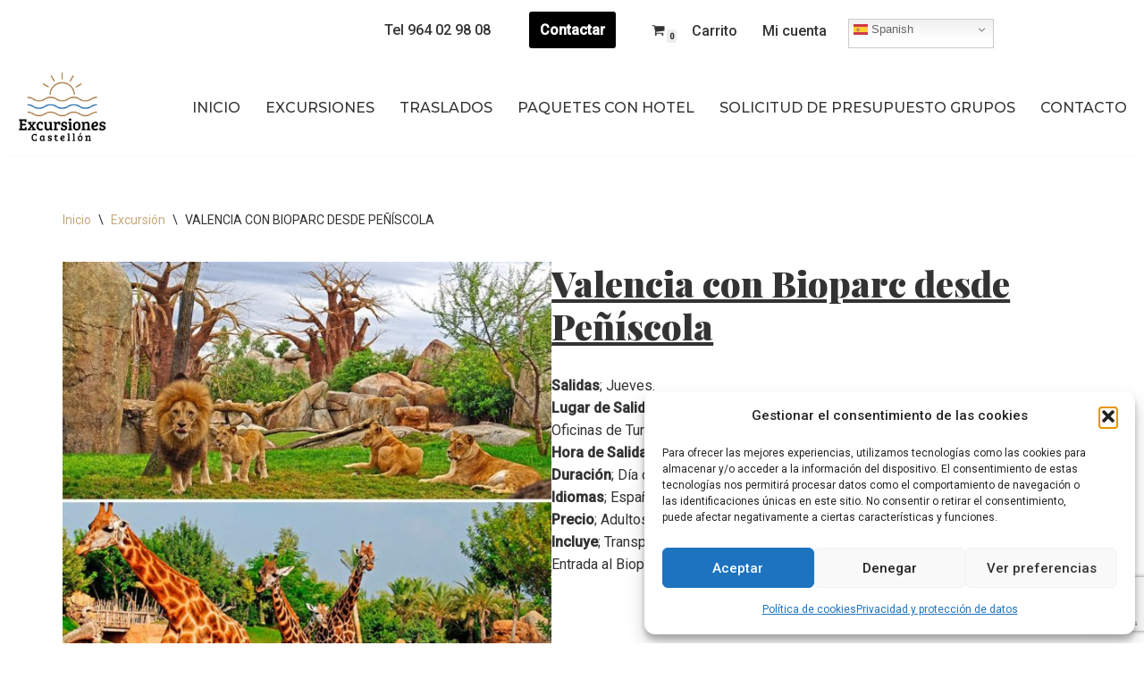

--- FILE ---
content_type: text/html; charset=UTF-8
request_url: https://www.excursionescastellon.com/producto/valencia-con-bioparc-desde-peniscola/
body_size: 27499
content:
<!DOCTYPE html>
<html lang="es">

<head>
	
	<meta charset="UTF-8">
	<meta name="viewport" content="width=device-width, initial-scale=1, minimum-scale=1">
	<link rel="profile" href="https://gmpg.org/xfn/11">
		<meta name='robots' content='index, follow, max-image-preview:large, max-snippet:-1, max-video-preview:-1' />

	<!-- This site is optimized with the Yoast SEO plugin v26.7 - https://yoast.com/wordpress/plugins/seo/ -->
	<title>VALENCIA CON BIOPARC DESDE PEÑÍSCOLA - Excursiones Castellon</title>
	<meta name="description" content="Excursión combinando visita panorámica de Valencia con entrada al Bioparc. Después de la visita panorámica de Valencia les acercaremos a un parque zoológico de nueva generación “Bioparc Valencia”," />
	<link rel="canonical" href="https://www.excursionescastellon.com/producto/valencia-con-bioparc-desde-peniscola/" />
	<meta property="og:locale" content="es_ES" />
	<meta property="og:type" content="article" />
	<meta property="og:title" content="VALENCIA CON BIOPARC DESDE PEÑÍSCOLA - Excursiones Castellon" />
	<meta property="og:description" content="Excursión combinando visita panorámica de Valencia con entrada al Bioparc. Después de la visita panorámica de Valencia les acercaremos a un parque zoológico de nueva generación “Bioparc Valencia”," />
	<meta property="og:url" content="https://www.excursionescastellon.com/producto/valencia-con-bioparc-desde-peniscola/" />
	<meta property="og:site_name" content="Excursiones Castellon" />
	<meta property="article:modified_time" content="2026-01-03T23:16:27+00:00" />
	<meta property="og:image" content="https://www.excursionescastellon.com/wp-content/uploads/2020/07/bioparc-excursiones-castellon-01.jpg" />
	<meta property="og:image:width" content="1215" />
	<meta property="og:image:height" content="2160" />
	<meta property="og:image:type" content="image/jpeg" />
	<meta name="twitter:card" content="summary_large_image" />
	<meta name="twitter:label1" content="Tiempo de lectura" />
	<meta name="twitter:data1" content="1 minuto" />
	<script type="application/ld+json" class="yoast-schema-graph">{"@context":"https://schema.org","@graph":[{"@type":"WebPage","@id":"https://www.excursionescastellon.com/producto/valencia-con-bioparc-desde-peniscola/","url":"https://www.excursionescastellon.com/producto/valencia-con-bioparc-desde-peniscola/","name":"VALENCIA CON BIOPARC DESDE PEÑÍSCOLA - Excursiones Castellon","isPartOf":{"@id":"https://www.excursionescastellon.com/#website"},"primaryImageOfPage":{"@id":"https://www.excursionescastellon.com/producto/valencia-con-bioparc-desde-peniscola/#primaryimage"},"image":{"@id":"https://www.excursionescastellon.com/producto/valencia-con-bioparc-desde-peniscola/#primaryimage"},"thumbnailUrl":"https://www.excursionescastellon.com/wp-content/uploads/2020/07/bioparc-excursiones-castellon-01.jpg","datePublished":"2023-04-25T21:16:16+00:00","dateModified":"2026-01-03T23:16:27+00:00","description":"Excursión combinando visita panorámica de Valencia con entrada al Bioparc. Después de la visita panorámica de Valencia les acercaremos a un parque zoológico de nueva generación “Bioparc Valencia”,","breadcrumb":{"@id":"https://www.excursionescastellon.com/producto/valencia-con-bioparc-desde-peniscola/#breadcrumb"},"inLanguage":"es","potentialAction":[{"@type":"ReadAction","target":["https://www.excursionescastellon.com/producto/valencia-con-bioparc-desde-peniscola/"]}]},{"@type":"ImageObject","inLanguage":"es","@id":"https://www.excursionescastellon.com/producto/valencia-con-bioparc-desde-peniscola/#primaryimage","url":"https://www.excursionescastellon.com/wp-content/uploads/2020/07/bioparc-excursiones-castellon-01.jpg","contentUrl":"https://www.excursionescastellon.com/wp-content/uploads/2020/07/bioparc-excursiones-castellon-01.jpg","width":1215,"height":2160},{"@type":"BreadcrumbList","@id":"https://www.excursionescastellon.com/producto/valencia-con-bioparc-desde-peniscola/#breadcrumb","itemListElement":[{"@type":"ListItem","position":1,"name":"Portada","item":"https://www.excursionescastellon.com/"},{"@type":"ListItem","position":2,"name":"Tienda","item":"https://www.excursionescastellon.com/tienda/"},{"@type":"ListItem","position":3,"name":"VALENCIA CON BIOPARC DESDE PEÑÍSCOLA"}]},{"@type":"WebSite","@id":"https://www.excursionescastellon.com/#website","url":"https://www.excursionescastellon.com/","name":"Excursiones Castellon","description":"Excursiones Castellón. Empresa dedicada a la comercialización de productos y servicios turísticos. En este caso les ofrecemos las excursiones mas representativas de nuestra comarca. Atendidas por profesionales con más de 20 años de experiencia en el sector. Con salidas desde Alcoceber, Benicasim, Castellón, Oropesa del Mar y Peñiscola.","publisher":{"@id":"https://www.excursionescastellon.com/#organization"},"potentialAction":[{"@type":"SearchAction","target":{"@type":"EntryPoint","urlTemplate":"https://www.excursionescastellon.com/?s={search_term_string}"},"query-input":{"@type":"PropertyValueSpecification","valueRequired":true,"valueName":"search_term_string"}}],"inLanguage":"es"},{"@type":"Organization","@id":"https://www.excursionescastellon.com/#organization","name":"Excursiones Castellon","url":"https://www.excursionescastellon.com/","logo":{"@type":"ImageObject","inLanguage":"es","@id":"https://www.excursionescastellon.com/#/schema/logo/image/","url":"https://www.excursionescastellon.com/wp-content/uploads/2020/06/Logo-Excursiones-Castellon-01-1.jpg","contentUrl":"https://www.excursionescastellon.com/wp-content/uploads/2020/06/Logo-Excursiones-Castellon-01-1.jpg","width":631,"height":524,"caption":"Excursiones Castellon"},"image":{"@id":"https://www.excursionescastellon.com/#/schema/logo/image/"}}]}</script>
	<!-- / Yoast SEO plugin. -->


<link rel='dns-prefetch' href='//www.excursionescastellon.com' />
<link rel='dns-prefetch' href='//www.googletagmanager.com' />
<link rel='dns-prefetch' href='//fonts.googleapis.com' />
<link rel="alternate" type="application/rss+xml" title="Excursiones Castellon &raquo; Feed" href="https://www.excursionescastellon.com/feed/" />
<link rel="alternate" type="application/rss+xml" title="Excursiones Castellon &raquo; Feed de los comentarios" href="https://www.excursionescastellon.com/comments/feed/" />
<link rel="alternate" title="oEmbed (JSON)" type="application/json+oembed" href="https://www.excursionescastellon.com/wp-json/oembed/1.0/embed?url=https%3A%2F%2Fwww.excursionescastellon.com%2Fproducto%2Fvalencia-con-bioparc-desde-peniscola%2F" />
<link rel="alternate" title="oEmbed (XML)" type="text/xml+oembed" href="https://www.excursionescastellon.com/wp-json/oembed/1.0/embed?url=https%3A%2F%2Fwww.excursionescastellon.com%2Fproducto%2Fvalencia-con-bioparc-desde-peniscola%2F&#038;format=xml" />
<style id='wp-img-auto-sizes-contain-inline-css'>
img:is([sizes=auto i],[sizes^="auto," i]){contain-intrinsic-size:3000px 1500px}
/*# sourceURL=wp-img-auto-sizes-contain-inline-css */
</style>
<style id='wp-emoji-styles-inline-css'>

	img.wp-smiley, img.emoji {
		display: inline !important;
		border: none !important;
		box-shadow: none !important;
		height: 1em !important;
		width: 1em !important;
		margin: 0 0.07em !important;
		vertical-align: -0.1em !important;
		background: none !important;
		padding: 0 !important;
	}
/*# sourceURL=wp-emoji-styles-inline-css */
</style>
<link rel='stylesheet' id='wp-block-library-css' href='https://www.excursionescastellon.com/wp-includes/css/dist/block-library/style.min.css?ver=ee818ecde1f3672039d2f0a46987a8cd' media='all' />
<style id='classic-theme-styles-inline-css'>
/*! This file is auto-generated */
.wp-block-button__link{color:#fff;background-color:#32373c;border-radius:9999px;box-shadow:none;text-decoration:none;padding:calc(.667em + 2px) calc(1.333em + 2px);font-size:1.125em}.wp-block-file__button{background:#32373c;color:#fff;text-decoration:none}
/*# sourceURL=/wp-includes/css/classic-themes.min.css */
</style>
<style id='global-styles-inline-css'>
:root{--wp--preset--aspect-ratio--square: 1;--wp--preset--aspect-ratio--4-3: 4/3;--wp--preset--aspect-ratio--3-4: 3/4;--wp--preset--aspect-ratio--3-2: 3/2;--wp--preset--aspect-ratio--2-3: 2/3;--wp--preset--aspect-ratio--16-9: 16/9;--wp--preset--aspect-ratio--9-16: 9/16;--wp--preset--color--black: #000000;--wp--preset--color--cyan-bluish-gray: #abb8c3;--wp--preset--color--white: #ffffff;--wp--preset--color--pale-pink: #f78da7;--wp--preset--color--vivid-red: #cf2e2e;--wp--preset--color--luminous-vivid-orange: #ff6900;--wp--preset--color--luminous-vivid-amber: #fcb900;--wp--preset--color--light-green-cyan: #7bdcb5;--wp--preset--color--vivid-green-cyan: #00d084;--wp--preset--color--pale-cyan-blue: #8ed1fc;--wp--preset--color--vivid-cyan-blue: #0693e3;--wp--preset--color--vivid-purple: #9b51e0;--wp--preset--color--neve-link-color: var(--nv-primary-accent);--wp--preset--color--neve-link-hover-color: var(--nv-secondary-accent);--wp--preset--color--nv-site-bg: var(--nv-site-bg);--wp--preset--color--nv-light-bg: var(--nv-light-bg);--wp--preset--color--nv-dark-bg: var(--nv-dark-bg);--wp--preset--color--neve-text-color: var(--nv-text-color);--wp--preset--color--nv-text-dark-bg: var(--nv-text-dark-bg);--wp--preset--color--nv-c-1: var(--nv-c-1);--wp--preset--color--nv-c-2: var(--nv-c-2);--wp--preset--gradient--vivid-cyan-blue-to-vivid-purple: linear-gradient(135deg,rgb(6,147,227) 0%,rgb(155,81,224) 100%);--wp--preset--gradient--light-green-cyan-to-vivid-green-cyan: linear-gradient(135deg,rgb(122,220,180) 0%,rgb(0,208,130) 100%);--wp--preset--gradient--luminous-vivid-amber-to-luminous-vivid-orange: linear-gradient(135deg,rgb(252,185,0) 0%,rgb(255,105,0) 100%);--wp--preset--gradient--luminous-vivid-orange-to-vivid-red: linear-gradient(135deg,rgb(255,105,0) 0%,rgb(207,46,46) 100%);--wp--preset--gradient--very-light-gray-to-cyan-bluish-gray: linear-gradient(135deg,rgb(238,238,238) 0%,rgb(169,184,195) 100%);--wp--preset--gradient--cool-to-warm-spectrum: linear-gradient(135deg,rgb(74,234,220) 0%,rgb(151,120,209) 20%,rgb(207,42,186) 40%,rgb(238,44,130) 60%,rgb(251,105,98) 80%,rgb(254,248,76) 100%);--wp--preset--gradient--blush-light-purple: linear-gradient(135deg,rgb(255,206,236) 0%,rgb(152,150,240) 100%);--wp--preset--gradient--blush-bordeaux: linear-gradient(135deg,rgb(254,205,165) 0%,rgb(254,45,45) 50%,rgb(107,0,62) 100%);--wp--preset--gradient--luminous-dusk: linear-gradient(135deg,rgb(255,203,112) 0%,rgb(199,81,192) 50%,rgb(65,88,208) 100%);--wp--preset--gradient--pale-ocean: linear-gradient(135deg,rgb(255,245,203) 0%,rgb(182,227,212) 50%,rgb(51,167,181) 100%);--wp--preset--gradient--electric-grass: linear-gradient(135deg,rgb(202,248,128) 0%,rgb(113,206,126) 100%);--wp--preset--gradient--midnight: linear-gradient(135deg,rgb(2,3,129) 0%,rgb(40,116,252) 100%);--wp--preset--font-size--small: 13px;--wp--preset--font-size--medium: 20px;--wp--preset--font-size--large: 36px;--wp--preset--font-size--x-large: 42px;--wp--preset--spacing--20: 0.44rem;--wp--preset--spacing--30: 0.67rem;--wp--preset--spacing--40: 1rem;--wp--preset--spacing--50: 1.5rem;--wp--preset--spacing--60: 2.25rem;--wp--preset--spacing--70: 3.38rem;--wp--preset--spacing--80: 5.06rem;--wp--preset--shadow--natural: 6px 6px 9px rgba(0, 0, 0, 0.2);--wp--preset--shadow--deep: 12px 12px 50px rgba(0, 0, 0, 0.4);--wp--preset--shadow--sharp: 6px 6px 0px rgba(0, 0, 0, 0.2);--wp--preset--shadow--outlined: 6px 6px 0px -3px rgb(255, 255, 255), 6px 6px rgb(0, 0, 0);--wp--preset--shadow--crisp: 6px 6px 0px rgb(0, 0, 0);}:where(.is-layout-flex){gap: 0.5em;}:where(.is-layout-grid){gap: 0.5em;}body .is-layout-flex{display: flex;}.is-layout-flex{flex-wrap: wrap;align-items: center;}.is-layout-flex > :is(*, div){margin: 0;}body .is-layout-grid{display: grid;}.is-layout-grid > :is(*, div){margin: 0;}:where(.wp-block-columns.is-layout-flex){gap: 2em;}:where(.wp-block-columns.is-layout-grid){gap: 2em;}:where(.wp-block-post-template.is-layout-flex){gap: 1.25em;}:where(.wp-block-post-template.is-layout-grid){gap: 1.25em;}.has-black-color{color: var(--wp--preset--color--black) !important;}.has-cyan-bluish-gray-color{color: var(--wp--preset--color--cyan-bluish-gray) !important;}.has-white-color{color: var(--wp--preset--color--white) !important;}.has-pale-pink-color{color: var(--wp--preset--color--pale-pink) !important;}.has-vivid-red-color{color: var(--wp--preset--color--vivid-red) !important;}.has-luminous-vivid-orange-color{color: var(--wp--preset--color--luminous-vivid-orange) !important;}.has-luminous-vivid-amber-color{color: var(--wp--preset--color--luminous-vivid-amber) !important;}.has-light-green-cyan-color{color: var(--wp--preset--color--light-green-cyan) !important;}.has-vivid-green-cyan-color{color: var(--wp--preset--color--vivid-green-cyan) !important;}.has-pale-cyan-blue-color{color: var(--wp--preset--color--pale-cyan-blue) !important;}.has-vivid-cyan-blue-color{color: var(--wp--preset--color--vivid-cyan-blue) !important;}.has-vivid-purple-color{color: var(--wp--preset--color--vivid-purple) !important;}.has-neve-link-color-color{color: var(--wp--preset--color--neve-link-color) !important;}.has-neve-link-hover-color-color{color: var(--wp--preset--color--neve-link-hover-color) !important;}.has-nv-site-bg-color{color: var(--wp--preset--color--nv-site-bg) !important;}.has-nv-light-bg-color{color: var(--wp--preset--color--nv-light-bg) !important;}.has-nv-dark-bg-color{color: var(--wp--preset--color--nv-dark-bg) !important;}.has-neve-text-color-color{color: var(--wp--preset--color--neve-text-color) !important;}.has-nv-text-dark-bg-color{color: var(--wp--preset--color--nv-text-dark-bg) !important;}.has-nv-c-1-color{color: var(--wp--preset--color--nv-c-1) !important;}.has-nv-c-2-color{color: var(--wp--preset--color--nv-c-2) !important;}.has-black-background-color{background-color: var(--wp--preset--color--black) !important;}.has-cyan-bluish-gray-background-color{background-color: var(--wp--preset--color--cyan-bluish-gray) !important;}.has-white-background-color{background-color: var(--wp--preset--color--white) !important;}.has-pale-pink-background-color{background-color: var(--wp--preset--color--pale-pink) !important;}.has-vivid-red-background-color{background-color: var(--wp--preset--color--vivid-red) !important;}.has-luminous-vivid-orange-background-color{background-color: var(--wp--preset--color--luminous-vivid-orange) !important;}.has-luminous-vivid-amber-background-color{background-color: var(--wp--preset--color--luminous-vivid-amber) !important;}.has-light-green-cyan-background-color{background-color: var(--wp--preset--color--light-green-cyan) !important;}.has-vivid-green-cyan-background-color{background-color: var(--wp--preset--color--vivid-green-cyan) !important;}.has-pale-cyan-blue-background-color{background-color: var(--wp--preset--color--pale-cyan-blue) !important;}.has-vivid-cyan-blue-background-color{background-color: var(--wp--preset--color--vivid-cyan-blue) !important;}.has-vivid-purple-background-color{background-color: var(--wp--preset--color--vivid-purple) !important;}.has-neve-link-color-background-color{background-color: var(--wp--preset--color--neve-link-color) !important;}.has-neve-link-hover-color-background-color{background-color: var(--wp--preset--color--neve-link-hover-color) !important;}.has-nv-site-bg-background-color{background-color: var(--wp--preset--color--nv-site-bg) !important;}.has-nv-light-bg-background-color{background-color: var(--wp--preset--color--nv-light-bg) !important;}.has-nv-dark-bg-background-color{background-color: var(--wp--preset--color--nv-dark-bg) !important;}.has-neve-text-color-background-color{background-color: var(--wp--preset--color--neve-text-color) !important;}.has-nv-text-dark-bg-background-color{background-color: var(--wp--preset--color--nv-text-dark-bg) !important;}.has-nv-c-1-background-color{background-color: var(--wp--preset--color--nv-c-1) !important;}.has-nv-c-2-background-color{background-color: var(--wp--preset--color--nv-c-2) !important;}.has-black-border-color{border-color: var(--wp--preset--color--black) !important;}.has-cyan-bluish-gray-border-color{border-color: var(--wp--preset--color--cyan-bluish-gray) !important;}.has-white-border-color{border-color: var(--wp--preset--color--white) !important;}.has-pale-pink-border-color{border-color: var(--wp--preset--color--pale-pink) !important;}.has-vivid-red-border-color{border-color: var(--wp--preset--color--vivid-red) !important;}.has-luminous-vivid-orange-border-color{border-color: var(--wp--preset--color--luminous-vivid-orange) !important;}.has-luminous-vivid-amber-border-color{border-color: var(--wp--preset--color--luminous-vivid-amber) !important;}.has-light-green-cyan-border-color{border-color: var(--wp--preset--color--light-green-cyan) !important;}.has-vivid-green-cyan-border-color{border-color: var(--wp--preset--color--vivid-green-cyan) !important;}.has-pale-cyan-blue-border-color{border-color: var(--wp--preset--color--pale-cyan-blue) !important;}.has-vivid-cyan-blue-border-color{border-color: var(--wp--preset--color--vivid-cyan-blue) !important;}.has-vivid-purple-border-color{border-color: var(--wp--preset--color--vivid-purple) !important;}.has-neve-link-color-border-color{border-color: var(--wp--preset--color--neve-link-color) !important;}.has-neve-link-hover-color-border-color{border-color: var(--wp--preset--color--neve-link-hover-color) !important;}.has-nv-site-bg-border-color{border-color: var(--wp--preset--color--nv-site-bg) !important;}.has-nv-light-bg-border-color{border-color: var(--wp--preset--color--nv-light-bg) !important;}.has-nv-dark-bg-border-color{border-color: var(--wp--preset--color--nv-dark-bg) !important;}.has-neve-text-color-border-color{border-color: var(--wp--preset--color--neve-text-color) !important;}.has-nv-text-dark-bg-border-color{border-color: var(--wp--preset--color--nv-text-dark-bg) !important;}.has-nv-c-1-border-color{border-color: var(--wp--preset--color--nv-c-1) !important;}.has-nv-c-2-border-color{border-color: var(--wp--preset--color--nv-c-2) !important;}.has-vivid-cyan-blue-to-vivid-purple-gradient-background{background: var(--wp--preset--gradient--vivid-cyan-blue-to-vivid-purple) !important;}.has-light-green-cyan-to-vivid-green-cyan-gradient-background{background: var(--wp--preset--gradient--light-green-cyan-to-vivid-green-cyan) !important;}.has-luminous-vivid-amber-to-luminous-vivid-orange-gradient-background{background: var(--wp--preset--gradient--luminous-vivid-amber-to-luminous-vivid-orange) !important;}.has-luminous-vivid-orange-to-vivid-red-gradient-background{background: var(--wp--preset--gradient--luminous-vivid-orange-to-vivid-red) !important;}.has-very-light-gray-to-cyan-bluish-gray-gradient-background{background: var(--wp--preset--gradient--very-light-gray-to-cyan-bluish-gray) !important;}.has-cool-to-warm-spectrum-gradient-background{background: var(--wp--preset--gradient--cool-to-warm-spectrum) !important;}.has-blush-light-purple-gradient-background{background: var(--wp--preset--gradient--blush-light-purple) !important;}.has-blush-bordeaux-gradient-background{background: var(--wp--preset--gradient--blush-bordeaux) !important;}.has-luminous-dusk-gradient-background{background: var(--wp--preset--gradient--luminous-dusk) !important;}.has-pale-ocean-gradient-background{background: var(--wp--preset--gradient--pale-ocean) !important;}.has-electric-grass-gradient-background{background: var(--wp--preset--gradient--electric-grass) !important;}.has-midnight-gradient-background{background: var(--wp--preset--gradient--midnight) !important;}.has-small-font-size{font-size: var(--wp--preset--font-size--small) !important;}.has-medium-font-size{font-size: var(--wp--preset--font-size--medium) !important;}.has-large-font-size{font-size: var(--wp--preset--font-size--large) !important;}.has-x-large-font-size{font-size: var(--wp--preset--font-size--x-large) !important;}
:where(.wp-block-post-template.is-layout-flex){gap: 1.25em;}:where(.wp-block-post-template.is-layout-grid){gap: 1.25em;}
:where(.wp-block-term-template.is-layout-flex){gap: 1.25em;}:where(.wp-block-term-template.is-layout-grid){gap: 1.25em;}
:where(.wp-block-columns.is-layout-flex){gap: 2em;}:where(.wp-block-columns.is-layout-grid){gap: 2em;}
:root :where(.wp-block-pullquote){font-size: 1.5em;line-height: 1.6;}
/*# sourceURL=global-styles-inline-css */
</style>
<link rel='stylesheet' id='contact-form-7-css' href='https://www.excursionescastellon.com/wp-content/plugins/contact-form-7/includes/css/styles.css?ver=6.1.4' media='all' />
<link rel='stylesheet' id='photoswipe-css' href='https://www.excursionescastellon.com/wp-content/plugins/woocommerce/assets/css/photoswipe/photoswipe.min.css?ver=10.4.3' media='all' />
<link rel='stylesheet' id='photoswipe-default-skin-css' href='https://www.excursionescastellon.com/wp-content/plugins/woocommerce/assets/css/photoswipe/default-skin/default-skin.min.css?ver=10.4.3' media='all' />
<link rel='stylesheet' id='woocommerce-layout-css' href='https://www.excursionescastellon.com/wp-content/plugins/woocommerce/assets/css/woocommerce-layout.css?ver=10.4.3' media='all' />
<link rel='stylesheet' id='woocommerce-smallscreen-css' href='https://www.excursionescastellon.com/wp-content/plugins/woocommerce/assets/css/woocommerce-smallscreen.css?ver=10.4.3' media='only screen and (max-width: 768px)' />
<link rel='stylesheet' id='woocommerce-general-css' href='https://www.excursionescastellon.com/wp-content/plugins/woocommerce/assets/css/woocommerce.css?ver=10.4.3' media='all' />
<style id='woocommerce-inline-inline-css'>
.woocommerce form .form-row .required { visibility: visible; }
/*# sourceURL=woocommerce-inline-inline-css */
</style>
<link rel='stylesheet' id='cmplz-general-css' href='https://www.excursionescastellon.com/wp-content/plugins/complianz-gdpr/assets/css/cookieblocker.min.css?ver=1766007368' media='all' />
<link rel='stylesheet' id='woo-variation-swatches-css' href='https://www.excursionescastellon.com/wp-content/plugins/woo-variation-swatches/assets/css/frontend.min.css?ver=1762853995' media='all' />
<style id='woo-variation-swatches-inline-css'>
:root {
--wvs-tick:url("data:image/svg+xml;utf8,%3Csvg filter='drop-shadow(0px 0px 2px rgb(0 0 0 / .8))' xmlns='http://www.w3.org/2000/svg'  viewBox='0 0 30 30'%3E%3Cpath fill='none' stroke='%23ffffff' stroke-linecap='round' stroke-linejoin='round' stroke-width='4' d='M4 16L11 23 27 7'/%3E%3C/svg%3E");

--wvs-cross:url("data:image/svg+xml;utf8,%3Csvg filter='drop-shadow(0px 0px 5px rgb(255 255 255 / .6))' xmlns='http://www.w3.org/2000/svg' width='72px' height='72px' viewBox='0 0 24 24'%3E%3Cpath fill='none' stroke='%23ff0000' stroke-linecap='round' stroke-width='0.6' d='M5 5L19 19M19 5L5 19'/%3E%3C/svg%3E");
--wvs-single-product-item-width:30px;
--wvs-single-product-item-height:30px;
--wvs-single-product-item-font-size:16px}
/*# sourceURL=woo-variation-swatches-inline-css */
</style>
<link rel='stylesheet' id='jquery-ui-style-css' href='https://www.excursionescastellon.com/wp-content/plugins/woocommerce-bookings/dist/jquery-ui-styles.css?ver=1.11.4-wc-bookings.2.2.8' media='all' />
<link rel='stylesheet' id='wc-bookings-styles-css' href='https://www.excursionescastellon.com/wp-content/plugins/woocommerce-bookings/dist/frontend.css?ver=2.2.8' media='all' />
<link rel='stylesheet' id='neve-woocommerce-css' href='https://www.excursionescastellon.com/wp-content/themes/neve/assets/css/woocommerce.min.css?ver=4.1.4' media='all' />
<link rel='stylesheet' id='neve-style-css' href='https://www.excursionescastellon.com/wp-content/themes/neve/style-main-new.min.css?ver=4.1.4' media='all' />
<style id='neve-style-inline-css'>
.is-menu-sidebar .header-menu-sidebar { visibility: visible; }.is-menu-sidebar.menu_sidebar_slide_left .header-menu-sidebar { transform: translate3d(0, 0, 0); left: 0; }.is-menu-sidebar.menu_sidebar_slide_right .header-menu-sidebar { transform: translate3d(0, 0, 0); right: 0; }.is-menu-sidebar.menu_sidebar_pull_right .header-menu-sidebar, .is-menu-sidebar.menu_sidebar_pull_left .header-menu-sidebar { transform: translateX(0); }.is-menu-sidebar.menu_sidebar_dropdown .header-menu-sidebar { height: auto; }.is-menu-sidebar.menu_sidebar_dropdown .header-menu-sidebar-inner { max-height: 400px; padding: 20px 0; }.is-menu-sidebar.menu_sidebar_full_canvas .header-menu-sidebar { opacity: 1; }.header-menu-sidebar .menu-item-nav-search:not(.floating) { pointer-events: none; }.header-menu-sidebar .menu-item-nav-search .is-menu-sidebar { pointer-events: unset; }@media screen and (max-width: 960px) { .builder-item.cr .item--inner { --textalign: center; --justify: center; } }
.nv-meta-list li.meta:not(:last-child):after { content:"/" }.nv-meta-list .no-mobile{
			display:none;
		}.nv-meta-list li.last::after{
			content: ""!important;
		}@media (min-width: 769px) {
			.nv-meta-list .no-mobile {
				display: inline-block;
			}
			.nv-meta-list li.last:not(:last-child)::after {
		 		content: "/" !important;
			}
		}
 :root{ --container: 748px;--postwidth:100%; --primarybtnbg: #c00433; --primarybtnhoverbg: var(--nv-primary-accent); --primarybtncolor: #ffffff; --secondarybtncolor: var(--nv-text-color); --primarybtnhovercolor: #ffffff; --secondarybtnhovercolor: var(--nv-text-color);--primarybtnborderradius:3px;--secondarybtnborderradius:3px;--btnpadding:13px 15px;--primarybtnpadding:13px 15px;--secondarybtnpadding:13px 15px; --bodyfontfamily: Roboto; --bodyfontsize: 15px; --bodylineheight: 1.6em; --bodyletterspacing: 0px; --bodyfontweight: 400; --bodytexttransform: none; --headingsfontfamily: "Playfair Display"; --h1fontsize: 30px; --h1fontweight: 900; --h1lineheight: 1.6em; --h1letterspacing: 0px; --h1texttransform: none; --h2fontsize: 25px; --h2fontweight: 900; --h2lineheight: 1.6; --h2letterspacing: 0px; --h2texttransform: none; --h3fontsize: 20px; --h3fontweight: 900; --h3lineheight: 1.4; --h3letterspacing: 0px; --h3texttransform: none; --h4fontsize: 14px; --h4fontweight: 900; --h4lineheight: 1.6; --h4letterspacing: 0px; --h4texttransform: none; --h5fontsize: 12px; --h5fontweight: 900; --h5lineheight: 1.6; --h5letterspacing: 0px; --h5texttransform: none; --h6fontsize: 12px; --h6fontweight: 900; --h6lineheight: 1.6; --h6letterspacing: 0px; --h6texttransform: none;--formfieldborderwidth:2px;--formfieldborderradius:3px; --formfieldbgcolor: var(--nv-site-bg); --formfieldbordercolor: #111010; --formfieldcolor: var(--nv-text-color);--formfieldpadding:10px 12px; } .nv-index-posts{ --borderradius:0px; } .has-neve-button-color-color{ color: #c00433!important; } .has-neve-button-color-background-color{ background-color: #c00433!important; } .single-post-container .alignfull > [class*="__inner-container"], .single-post-container .alignwide > [class*="__inner-container"]{ max-width:718px } .single-product .alignfull > [class*="__inner-container"], .single-product .alignwide > [class*="__inner-container"]{ max-width:718px } .nv-meta-list{ --avatarsize: 20px; } .single .nv-meta-list{ --avatarsize: 20px; } .nv-is-boxed.nv-comments-wrap{ --padding:20px; } .nv-is-boxed.comment-respond{ --padding:20px; } .single:not(.single-product), .page{ --c-vspace:0 0 0 0;; } .global-styled{ --bgcolor: var(--nv-site-bg); } .header-top{ --rowbcolor: var(--nv-light-bg); --color: var(--nv-text-color); --bgcolor: var(--nv-site-bg); } .header-main{ --rowbcolor: var(--nv-light-bg); --color: var(--nv-text-color); --bgcolor: #ffffff; } .header-bottom{ --rowbcolor: var(--nv-light-bg); --color: var(--nv-text-color); --bgcolor: var(--nv-site-bg); } .header-menu-sidebar-bg{ --justify: flex-start; --textalign: left;--flexg: 1;--wrapdropdownwidth: auto; --color: var(--nv-text-color); --bgcolor: #ffffff; } .header-menu-sidebar{ width: 360px; } .builder-item--logo{ --maxwidth: 120px; --fs: 24px;--padding:10px 0;--margin:0; --textalign: right;--justify: flex-end; } .builder-item--nav-icon,.header-menu-sidebar .close-sidebar-panel .navbar-toggle{ --bgcolor: #e4e1e1;--borderradius:3px; } .builder-item--nav-icon{ --label-margin:0 5px 0 0;;--padding:10px 15px 10px 15px;;--margin:0; } .builder-item--primary-menu{ --color: #333333; --hovercolor: #e60d0d; --hovertextcolor: var(--nv-text-color); --activecolor: #ed3709; --spacing: 20px; --height: 13px;--padding:0;--margin:0; --fontfamily: Montserrat; --fontsize: 0.8em; --lineheight: 1.6em; --letterspacing: 0px; --fontweight: 500; --texttransform: uppercase; --iconsize: 0.8em; } .hfg-is-group.has-primary-menu .inherit-ff{ --inheritedff: Montserrat; --inheritedfw: 500; } .builder-item--button_base{ --primarybtnbg: var(--nv-primary-accent); --primarybtncolor: #fff; --primarybtnhoverbg: var(--nv-primary-accent); --primarybtnhovercolor: #fff;--primarybtnborderradius:3px;--primarybtnshadow:none;--primarybtnhovershadow:none;--padding:8px 12px;--margin:0; } .builder-item--custom_html{ --padding:0;--margin:0; --fontsize: 1em; --lineheight: 1.6; --letterspacing: 0px; --fontweight: 500; --texttransform: none; --iconsize: 1em; --textalign: right;--justify: flex-end; } .builder-item--secondary-menu{ --hovercolor: var(--nv-secondary-accent); --hovertextcolor: var(--nv-text-color); --spacing: 20px; --height: 25px;--padding:0;--margin:0; --fontsize: 1em; --lineheight: 1.6; --letterspacing: 0px; --fontweight: 500; --texttransform: none; --iconsize: 1em; } .hfg-is-group.has-secondary-menu .inherit-ff{ --inheritedfw: 500; } .builder-item--header_cart_icon{ --iconsize: 15px; --labelsize: 15px;--padding:0 10px;--margin:0; } .footer-top-inner .row{ grid-template-columns:1fr 1fr 1fr; --valign: flex-start; } .footer-top{ --rowbcolor: var(--nv-light-bg); --color: var(--nv-text-color); --bgcolor: var(--nv-site-bg); } .footer-main-inner .row{ grid-template-columns:1fr 1fr 1fr; --valign: flex-start; } .footer-main{ --rowbcolor: var(--nv-light-bg); --color: var(--nv-text-color); --bgcolor: var(--nv-site-bg); } .footer-bottom-inner .row{ grid-template-columns:2fr 1fr; --valign: flex-end; } .footer-bottom{ --rowbcolor: var(--nv-light-bg); --color: var(--nv-text-color); --bgcolor: #2c2525; } .builder-item--footer-two-widgets{ --padding:0;--margin:0; --textalign: left;--justify: flex-start; } .builder-item--footer-menu{ --color: #ffffff; --hovercolor: #c8b291; --spacing: 20px; --height: 25px;--padding:0;--margin:0; --fontfamily: Montserrat; --fontsize: 0.4em; --lineheight: 1.6em; --letterspacing: 0px; --fontweight: 500; --texttransform: none; --iconsize: 0.4em; --textalign: center;--justify: center; } @media(min-width: 576px){ :root{ --container: 992px;--postwidth:50%;--btnpadding:13px 15px;--primarybtnpadding:13px 15px;--secondarybtnpadding:13px 15px; --bodyfontsize: 16px; --bodylineheight: 1.6em; --bodyletterspacing: 0px; --h1fontsize: 45px; --h1lineheight: 1.6em; --h1letterspacing: 0px; --h2fontsize: 30px; --h2lineheight: 1.6; --h2letterspacing: 0px; --h3fontsize: 20px; --h3lineheight: 1.4; --h3letterspacing: 0px; --h4fontsize: 16px; --h4lineheight: 1.5; --h4letterspacing: 0px; --h5fontsize: 14px; --h5lineheight: 1.6; --h5letterspacing: 0px; --h6fontsize: 12px; --h6lineheight: 1.6; --h6letterspacing: 0px; } .single-post-container .alignfull > [class*="__inner-container"], .single-post-container .alignwide > [class*="__inner-container"]{ max-width:962px } .single-product .alignfull > [class*="__inner-container"], .single-product .alignwide > [class*="__inner-container"]{ max-width:962px } .nv-meta-list{ --avatarsize: 20px; } .single .nv-meta-list{ --avatarsize: 20px; } .nv-is-boxed.nv-comments-wrap{ --padding:30px; } .nv-is-boxed.comment-respond{ --padding:30px; } .single:not(.single-product), .page{ --c-vspace:0 0 0 0;; } .header-menu-sidebar-bg{ --justify: flex-start; --textalign: left;--flexg: 1;--wrapdropdownwidth: auto; } .header-menu-sidebar{ width: 360px; } .builder-item--logo{ --maxwidth: 120px; --fs: 24px;--padding:10px 0;--margin:0; --textalign: right;--justify: flex-end; } .builder-item--nav-icon{ --label-margin:0 5px 0 0;;--padding:10px 15px;--margin:0; } .builder-item--primary-menu{ --spacing: 20px; --height: 13px;--padding:0;--margin:0; --fontsize: 1em; --lineheight: 1.6em; --letterspacing: 0px; --iconsize: 1em; } .builder-item--button_base{ --padding:8px 12px;--margin:0; } .builder-item--custom_html{ --padding:0;--margin:0; --fontsize: 1em; --lineheight: 1.6; --letterspacing: 0px; --iconsize: 1em; --textalign: right;--justify: flex-end; } .builder-item--secondary-menu{ --spacing: 20px; --height: 25px;--padding:0;--margin:0; --fontsize: 1em; --lineheight: 1.6; --letterspacing: 0px; --iconsize: 1em; } .builder-item--header_cart_icon{ --padding:0 10px;--margin:0; } .builder-item--footer-two-widgets{ --padding:0;--margin:0; --textalign: left;--justify: flex-start; } .builder-item--footer-menu{ --spacing: 20px; --height: 25px;--padding:0;--margin:0; --fontsize: 1em; --lineheight: 1.6em; --letterspacing: 0px; --iconsize: 1em; --textalign: center;--justify: center; } }@media(min-width: 960px){ :root{ --container: 1170px;--postwidth:50%;--btnpadding:13px 15px;--primarybtnpadding:13px 15px;--secondarybtnpadding:13px 15px; --bodyfontsize: 16px; --bodylineheight: 1.6em; --bodyletterspacing: 0px; --h1fontsize: 60px; --h1lineheight: 1.2em; --h1letterspacing: 0px; --h2fontsize: 40px; --h2lineheight: 1.2; --h2letterspacing: 0px; --h3fontsize: 22px; --h3lineheight: 1.4; --h3letterspacing: 0px; --h4fontsize: 18px; --h4lineheight: 1.5; --h4letterspacing: 0px; --h5fontsize: 16px; --h5lineheight: 1.6; --h5letterspacing: 0px; --h6fontsize: 14px; --h6lineheight: 1.6; --h6letterspacing: 0px; } body:not(.single):not(.archive):not(.blog):not(.search):not(.error404) .neve-main > .container .col, body.post-type-archive-course .neve-main > .container .col, body.post-type-archive-llms_membership .neve-main > .container .col{ max-width: 100%; } body:not(.single):not(.archive):not(.blog):not(.search):not(.error404) .nv-sidebar-wrap, body.post-type-archive-course .nv-sidebar-wrap, body.post-type-archive-llms_membership .nv-sidebar-wrap{ max-width: 0%; } .neve-main > .archive-container .nv-index-posts.col{ max-width: 100%; } .neve-main > .archive-container .nv-sidebar-wrap{ max-width: 0%; } .neve-main > .single-post-container .nv-single-post-wrap.col{ max-width: 70%; } .single-post-container .alignfull > [class*="__inner-container"], .single-post-container .alignwide > [class*="__inner-container"]{ max-width:789px } .container-fluid.single-post-container .alignfull > [class*="__inner-container"], .container-fluid.single-post-container .alignwide > [class*="__inner-container"]{ max-width:calc(70% + 15px) } .neve-main > .single-post-container .nv-sidebar-wrap{ max-width: 30%; } .archive.woocommerce .neve-main > .shop-container .nv-shop.col{ max-width: 70%; } .archive.woocommerce .neve-main > .shop-container .nv-sidebar-wrap{ max-width: 30%; } .single-product .neve-main > .shop-container .nv-shop.col{ max-width: 100%; } .single-product .alignfull > [class*="__inner-container"], .single-product .alignwide > [class*="__inner-container"]{ max-width:1140px } .single-product .container-fluid .alignfull > [class*="__inner-container"], .single-product .alignwide > [class*="__inner-container"]{ max-width:calc(100% + 15px) } .single-product .neve-main > .shop-container .nv-sidebar-wrap{ max-width: 0%; } .nv-meta-list{ --avatarsize: 20px; } .single .nv-meta-list{ --avatarsize: 20px; } .nv-is-boxed.nv-comments-wrap{ --padding:40px; } .nv-is-boxed.comment-respond{ --padding:40px; } .single:not(.single-product), .page{ --c-vspace:0 0 0 0;; } .header-top{ --height:40px; } .header-main{ --height:89px; } .header-menu-sidebar-bg{ --justify: flex-start; --textalign: left;--flexg: 1;--wrapdropdownwidth: auto; } .header-menu-sidebar{ width: 360px; } .builder-item--logo{ --maxwidth: 109px; --fs: 24px;--padding:0;--margin:0; --textalign: right;--justify: flex-end; } .builder-item--nav-icon{ --label-margin:0 5px 0 0;;--padding:10px 15px;--margin:0; } .builder-item--primary-menu{ --spacing: 20px; --height: 13px;--padding:0;--margin:0; --fontsize: 1em; --lineheight: 1.6em; --letterspacing: 0px; --iconsize: 1em; } .builder-item--button_base{ --padding:8px 12px;--margin:0; } .builder-item--custom_html{ --padding:0;--margin:13px; --fontsize: 1em; --lineheight: 1.6; --letterspacing: 0px; --iconsize: 1em; --textalign: right;--justify: flex-end; } .builder-item--secondary-menu{ --spacing: 20px; --height: 25px;--padding:0;--margin:6px 6px 6px 16px;; --fontsize: 1em; --lineheight: 1.6; --letterspacing: 0px; --iconsize: 1em; } .builder-item--header_cart_icon{ --padding:0 10px 0 10px;;--margin:0; } .builder-item--footer-two-widgets{ --padding:0;--margin:0; --textalign: left;--justify: flex-start; } .builder-item--footer-menu{ --spacing: 20px; --height: 25px;--padding:0;--margin:0; --fontsize: 1em; --lineheight: 1.6em; --letterspacing: 0px; --iconsize: 1em; --textalign: center;--justify: center; } }.nv-content-wrap .elementor a:not(.button):not(.wp-block-file__button){ text-decoration: none; }:root{--nv-primary-accent:#000000;--nv-secondary-accent:#c6a979;--nv-site-bg:#ffffff;--nv-light-bg:#ededed;--nv-dark-bg:#14171c;--nv-text-color:#333333;--nv-text-dark-bg:#ffffff;--nv-c-1:#77b978;--nv-c-2:#f37262;--nv-fallback-ff:Arial, Helvetica, sans-serif;}
:root{--e-global-color-nvprimaryaccent:#000000;--e-global-color-nvsecondaryaccent:#c6a979;--e-global-color-nvsitebg:#ffffff;--e-global-color-nvlightbg:#ededed;--e-global-color-nvdarkbg:#14171c;--e-global-color-nvtextcolor:#333333;--e-global-color-nvtextdarkbg:#ffffff;--e-global-color-nvc1:#77b978;--e-global-color-nvc2:#f37262;}
 #content.neve-main .container .alignfull > [class*="__inner-container"],#content.neve-main .alignwide > [class*="__inner-container"]{ max-width: 718px; } @media(min-width: 576px){ #content.neve-main .container .alignfull > [class*="__inner-container"],#content.neve-main .alignwide > [class*="__inner-container"]{ max-width: 962px; } } @media(min-width: 960px) { #content.neve-main .container .alignfull > [class*="__inner-container"],#content.neve-main .container .alignwide > [class*="__inner-container"]{ max-width: 1140px; } #content.neve-main > .container > .row > .col{ max-width: 100%; } body:not(.neve-off-canvas) #content.neve-main > .container > .row > .nv-sidebar-wrap, body:not(.neve-off-canvas) #content.neve-main > .container > .row > .nv-sidebar-wrap.shop-sidebar { max-width: 0%; } } 
/*# sourceURL=neve-style-inline-css */
</style>
<link rel='stylesheet' id='wcpa-frontend-css' href='https://www.excursionescastellon.com/wp-content/plugins/woo-custom-product-addons/assets/css/style_1.css?ver=3.0.19' media='all' />
<link rel='stylesheet' id='neve-google-font-montserrat-css' href='//fonts.googleapis.com/css?family=Montserrat%3A500%2C400&#038;display=swap&#038;ver=4.1.4' media='all' />
<link rel='stylesheet' id='neve-google-font-roboto-css' href='//fonts.googleapis.com/css?family=Roboto%3A400%2C500&#038;display=swap&#038;ver=4.1.4' media='all' />
<link rel='stylesheet' id='neve-google-font-playfair-display-css' href='//fonts.googleapis.com/css?family=Playfair+Display%3A400%2C900&#038;display=swap&#038;ver=4.1.4' media='all' />
<script src="https://www.excursionescastellon.com/wp-includes/js/tinymce/tinymce.min.js?ver=49110-20250317" id="wp-tinymce-root-js"></script>
<script src="https://www.excursionescastellon.com/wp-includes/js/tinymce/plugins/compat3x/plugin.min.js?ver=49110-20250317" id="wp-tinymce-js"></script>
<script src="https://www.excursionescastellon.com/wp-includes/js/jquery/jquery.min.js?ver=3.7.1" id="jquery-core-js"></script>
<script src="https://www.excursionescastellon.com/wp-includes/js/jquery/jquery-migrate.min.js?ver=3.4.1" id="jquery-migrate-js"></script>
<script src="https://www.excursionescastellon.com/wp-content/plugins/woocommerce/assets/js/jquery-blockui/jquery.blockUI.min.js?ver=2.7.0-wc.10.4.3" id="wc-jquery-blockui-js" data-wp-strategy="defer"></script>
<script id="wc-add-to-cart-js-extra">
var wc_add_to_cart_params = {"ajax_url":"/wp-admin/admin-ajax.php","wc_ajax_url":"/?wc-ajax=%%endpoint%%","i18n_view_cart":"Ver carrito","cart_url":"https://www.excursionescastellon.com/carrito/","is_cart":"","cart_redirect_after_add":"yes"};
//# sourceURL=wc-add-to-cart-js-extra
</script>
<script src="https://www.excursionescastellon.com/wp-content/plugins/woocommerce/assets/js/frontend/add-to-cart.min.js?ver=10.4.3" id="wc-add-to-cart-js" defer data-wp-strategy="defer"></script>
<script src="https://www.excursionescastellon.com/wp-content/plugins/woocommerce/assets/js/flexslider/jquery.flexslider.min.js?ver=2.7.2-wc.10.4.3" id="wc-flexslider-js" defer data-wp-strategy="defer"></script>
<script src="https://www.excursionescastellon.com/wp-content/plugins/woocommerce/assets/js/photoswipe/photoswipe.min.js?ver=4.1.1-wc.10.4.3" id="wc-photoswipe-js" defer data-wp-strategy="defer"></script>
<script src="https://www.excursionescastellon.com/wp-content/plugins/woocommerce/assets/js/photoswipe/photoswipe-ui-default.min.js?ver=4.1.1-wc.10.4.3" id="wc-photoswipe-ui-default-js" defer data-wp-strategy="defer"></script>
<script id="wc-single-product-js-extra">
var wc_single_product_params = {"i18n_required_rating_text":"Por favor elige una puntuaci\u00f3n","i18n_rating_options":["1 de 5 estrellas","2 de 5 estrellas","3 de 5 estrellas","4 de 5 estrellas","5 de 5 estrellas"],"i18n_product_gallery_trigger_text":"Ver galer\u00eda de im\u00e1genes a pantalla completa","review_rating_required":"yes","flexslider":{"rtl":false,"animation":"slide","smoothHeight":true,"directionNav":false,"controlNav":"thumbnails","slideshow":false,"animationSpeed":500,"animationLoop":false,"allowOneSlide":false},"zoom_enabled":"","zoom_options":[],"photoswipe_enabled":"1","photoswipe_options":{"shareEl":false,"closeOnScroll":false,"history":false,"hideAnimationDuration":0,"showAnimationDuration":0},"flexslider_enabled":"1"};
//# sourceURL=wc-single-product-js-extra
</script>
<script src="https://www.excursionescastellon.com/wp-content/plugins/woocommerce/assets/js/frontend/single-product.min.js?ver=10.4.3" id="wc-single-product-js" defer data-wp-strategy="defer"></script>
<script src="https://www.excursionescastellon.com/wp-content/plugins/woocommerce/assets/js/js-cookie/js.cookie.min.js?ver=2.1.4-wc.10.4.3" id="wc-js-cookie-js" defer data-wp-strategy="defer"></script>
<script id="woocommerce-js-extra">
var woocommerce_params = {"ajax_url":"/wp-admin/admin-ajax.php","wc_ajax_url":"/?wc-ajax=%%endpoint%%","i18n_password_show":"Mostrar contrase\u00f1a","i18n_password_hide":"Ocultar contrase\u00f1a"};
//# sourceURL=woocommerce-js-extra
</script>
<script src="https://www.excursionescastellon.com/wp-content/plugins/woocommerce/assets/js/frontend/woocommerce.min.js?ver=10.4.3" id="woocommerce-js" defer data-wp-strategy="defer"></script>

<!-- Fragmento de código de la etiqueta de Google (gtag.js) añadida por Site Kit -->
<!-- Fragmento de código de Google Analytics añadido por Site Kit -->
<script src="https://www.googletagmanager.com/gtag/js?id=GT-MKT7FQ9" id="google_gtagjs-js" async></script>
<script id="google_gtagjs-js-after">
window.dataLayer = window.dataLayer || [];function gtag(){dataLayer.push(arguments);}
gtag("set","linker",{"domains":["www.excursionescastellon.com"]});
gtag("js", new Date());
gtag("set", "developer_id.dZTNiMT", true);
gtag("config", "GT-MKT7FQ9");
//# sourceURL=google_gtagjs-js-after
</script>
<link rel="https://api.w.org/" href="https://www.excursionescastellon.com/wp-json/" /><link rel="alternate" title="JSON" type="application/json" href="https://www.excursionescastellon.com/wp-json/wp/v2/product/13758" /><meta name="generator" content="Site Kit by Google 1.170.0" /><!-- Introduce aquí tus scripts --><meta name="ti-site-data" content="eyJyIjoiMTowITc6MCEzMDowIiwibyI6Imh0dHBzOlwvXC93d3cuZXhjdXJzaW9uZXNjYXN0ZWxsb24uY29tXC93cC1hZG1pblwvYWRtaW4tYWpheC5waHA/YWN0aW9uPXRpX29ubGluZV91c2Vyc19nb29nbGUmYW1wO3A9JTJGcHJvZHVjdG8lMkZ2YWxlbmNpYS1jb24tYmlvcGFyYy1kZXNkZS1wZW5pc2NvbGElMkYmYW1wO193cG5vbmNlPTNhNjFjOTE2OWEifQ==" />			<style>.cmplz-hidden {
					display: none !important;
				}</style><!-- Google site verification - Google for WooCommerce -->
<meta name="google-site-verification" content="jODY9XWq97gwZ70sOIHFLWiHCbdjZ_K5KAOBJgNLc7M" />
	<noscript><style>.woocommerce-product-gallery{ opacity: 1 !important; }</style></noscript>
	<meta name="generator" content="Elementor 3.34.1; features: additional_custom_breakpoints; settings: css_print_method-external, google_font-enabled, font_display-auto">
<style>.recentcomments a{display:inline !important;padding:0 !important;margin:0 !important;}</style>			<style>
				.e-con.e-parent:nth-of-type(n+4):not(.e-lazyloaded):not(.e-no-lazyload),
				.e-con.e-parent:nth-of-type(n+4):not(.e-lazyloaded):not(.e-no-lazyload) * {
					background-image: none !important;
				}
				@media screen and (max-height: 1024px) {
					.e-con.e-parent:nth-of-type(n+3):not(.e-lazyloaded):not(.e-no-lazyload),
					.e-con.e-parent:nth-of-type(n+3):not(.e-lazyloaded):not(.e-no-lazyload) * {
						background-image: none !important;
					}
				}
				@media screen and (max-height: 640px) {
					.e-con.e-parent:nth-of-type(n+2):not(.e-lazyloaded):not(.e-no-lazyload),
					.e-con.e-parent:nth-of-type(n+2):not(.e-lazyloaded):not(.e-no-lazyload) * {
						background-image: none !important;
					}
				}
			</style>
			<style>:root{  --wcpaSectionTitleSize:14px;   --wcpaLabelSize:14px;   --wcpaDescSize:13px;   --wcpaErrorSize:13px;   --wcpaLabelWeight:normal;   --wcpaDescWeight:normal;   --wcpaBorderWidth:1px;   --wcpaBorderRadius:6px;   --wcpaInputHeight:45px;   --wcpaCheckLabelSize:14px;   --wcpaCheckBorderWidth:1px;   --wcpaCheckWidth:20px;   --wcpaCheckHeight:20px;   --wcpaCheckBorderRadius:4px;   --wcpaCheckButtonRadius:5px;   --wcpaCheckButtonBorder:2px; }:root{  --wcpaButtonColor:#3340d3;   --wcpaLabelColor:#424242;   --wcpaDescColor:#797979;   --wcpaBorderColor:#c6d0e9;   --wcpaBorderColorFocus:#3561f3;   --wcpaInputBgColor:#FFFFFF;   --wcpaInputColor:#5d5d5d;   --wcpaCheckLabelColor:#4a4a4a;   --wcpaCheckBgColor:#3340d3;   --wcpaCheckBorderColor:#B9CBE3;   --wcpaCheckTickColor:#ffffff;   --wcpaRadioBgColor:#3340d3;   --wcpaRadioBorderColor:#B9CBE3;   --wcpaRadioTickColor:#ffffff;   --wcpaButtonTextColor:#ffffff;   --wcpaErrorColor:#F55050; }:root{}</style><link rel="icon" href="https://www.excursionescastellon.com/wp-content/uploads/2020/06/cropped-sol-32x32.png" sizes="32x32" />
<link rel="icon" href="https://www.excursionescastellon.com/wp-content/uploads/2020/06/cropped-sol-192x192.png" sizes="192x192" />
<link rel="apple-touch-icon" href="https://www.excursionescastellon.com/wp-content/uploads/2020/06/cropped-sol-180x180.png" />
<meta name="msapplication-TileImage" content="https://www.excursionescastellon.com/wp-content/uploads/2020/06/cropped-sol-270x270.png" />
		<style id="wp-custom-css">
			.nv-navbar {
	background-color: transparent;
	border: none;
	font-family: "Playfair Display SC";
}

.nv-page-title-wrap.nv-big-title h1 {
	color: #bc002f;
	text-align: center;
	font-size: 50px;
	border-bottom: 3px solid #bc002f;
}

#contact-details .elementor-icon-box-content a:hover {
	color: #bc002f;
	transition: 0.3s;
}

footer {
	font-family: "Playfair Display SC";
}

@media only screen and (max-width: 768px) {
	footer .container {
		padding: 0;
	}
	.container {
		max-width: 100%;
	}
}

@media only screen and (max-width: 360px) {
	footer .container {
		font-size: 1.4em;
		line-height: 2.5em;
		padding: 0 100px;
	}
}

/* manuel para quitar titulo */

.single .product_title.entry-title{
  display: none;
}
/* Days of the week header font color en el calendario */
#wc-bookings-booking-form .wc-bookings-date-picker .ui-datepicker th {
	color: #000000;
}

/* Days of the week header background color */
#wc-bookings-booking-form .wc-bookings-date-picker .ui-datepicker th {
	background-color: #d3d3d1;
}

/* Selected Date*/ 
#wc-bookings-booking-form .wc-bookings-date-picker .ui-datepicker td.ui-datepicker-current-day a {
	background-color: #3a925e !important; 
} 

/** Start Block Kit CSS: 71-3-d415519effd9e11f35d2438c58ea7ebf **/

.envato-block__preview{overflow: visible;}

/** End Block Kit CSS: 71-3-d415519effd9e11f35d2438c58ea7ebf **/
		</style>
		
	</head>

<body data-rsssl=1  class="wp-singular product-template-default single single-product postid-13758 wp-custom-logo wp-theme-neve theme-neve woocommerce woocommerce-page woocommerce-no-js woo-variation-swatches wvs-behavior-blur wvs-theme-neve wvs-show-label wvs-tooltip  nv-blog-grid nv-sidebar-full-width menu_sidebar_slide_left elementor-default elementor-kit-3460" id="neve_body"  >
<div class="wrapper">
	
	<header class="header"  >
		<a class="neve-skip-link show-on-focus" href="#content" >
			Saltar al contenido		</a>
		<div id="header-grid"  class="hfg_header site-header">
	<div class="header--row header-top hide-on-mobile hide-on-tablet layout-fullwidth has-center header--row"
	data-row-id="top" data-show-on="desktop">

	<div
		class="header--row-inner header-top-inner">
		<div class="container">
			<div
				class="row row--wrapper"
				data-section="hfg_header_layout_top" >
				<div class="hfg-slot left"><div class="builder-item desktop-right hfg-end"><div class="item--inner builder-item--custom_html"
		data-section="custom_html"
		data-item-id="custom_html">
	<div class="nv-html-content"> 	<p>Tel 964 02 98 08</p>
</div>
	</div>

</div></div><div class="hfg-slot center"><div class="builder-item desktop-right"><div class="item--inner builder-item--button_base"
		data-section="header_button"
		data-item-id="button_base">
	<div class="component-wrap">
	<a href="https://www.excursionescastellon.com/contacto/" class="button button-primary"
		>Contactar</a>
</div>
	</div>

</div></div><div class="hfg-slot right"><div class="builder-item desktop-right hfg-start hfg-is-group has-secondary-menu"><div class="item--inner builder-item--header_cart_icon"
		data-section="header_cart_icon"
		data-item-id="header_cart_icon">
	
<div class="component-wrap">
	<div class="responsive-nav-cart menu-item-nav-cart
	dropdown cart-is-empty	">
		<a href="https://www.excursionescastellon.com/carrito/" class="cart-icon-wrapper">
						<span class="nv-icon nv-cart"><svg width="15" height="15" viewBox="0 0 1792 1792" xmlns="http://www.w3.org/2000/svg"><path d="M704 1536q0 52-38 90t-90 38-90-38-38-90 38-90 90-38 90 38 38 90zm896 0q0 52-38 90t-90 38-90-38-38-90 38-90 90-38 90 38 38 90zm128-1088v512q0 24-16.5 42.5t-40.5 21.5l-1044 122q13 60 13 70 0 16-24 64h920q26 0 45 19t19 45-19 45-45 19h-1024q-26 0-45-19t-19-45q0-11 8-31.5t16-36 21.5-40 15.5-29.5l-177-823h-204q-26 0-45-19t-19-45 19-45 45-19h256q16 0 28.5 6.5t19.5 15.5 13 24.5 8 26 5.5 29.5 4.5 26h1201q26 0 45 19t19 45z"/></svg></span>			<span class="screen-reader-text">
				Carrito			</span>
			<span class="cart-count">
				0			</span>
					</a>
				<div class="nv-nav-cart widget">

			<div class="widget woocommerce widget_shopping_cart"> <div class="hide_cart_widget_if_empty"><div class="widget_shopping_cart_content"></div></div></div>		</div>
			</div>
</div>


	</div>

<div class="item--inner builder-item--secondary-menu has_menu"
		data-section="secondary_menu_primary"
		data-item-id="secondary-menu">
	<div class="nv-top-bar">
	<div role="navigation" class="menu-content nav-menu-secondary"
		aria-label="Menú secundario">
		<ul id="secondary-menu-desktop-top" class="nav-ul"><li id="menu-item-15631" class="menu-item menu-item-type-post_type menu-item-object-page menu-item-15631"><div class="wrap"><a href="https://www.excursionescastellon.com/carrito/">Carrito</a></div></li>
<li id="menu-item-5892" class="menu-item menu-item-type-post_type menu-item-object-page menu-item-5892"><div class="wrap"><a href="https://www.excursionescastellon.com/mi-cuenta/">Mi cuenta</a></div></li>
<li style="position:relative;" class="menu-item menu-item-gtranslate"><div style="position:absolute;white-space:nowrap;" id="gtranslate_menu_wrapper_13740"></div></li></ul>	</div>
</div>

	</div>

</div></div>							</div>
		</div>
	</div>
</div>


<nav class="header--row header-main hide-on-mobile hide-on-tablet layout-fullwidth nv-navbar header--row"
	data-row-id="main" data-show-on="desktop">

	<div
		class="header--row-inner header-main-inner">
		<div class="container">
			<div
				class="row row--wrapper"
				data-section="hfg_header_layout_main" >
				<div class="hfg-slot left"><div class="builder-item desktop-right"><div class="item--inner builder-item--logo"
		data-section="title_tagline"
		data-item-id="logo">
	
<div class="site-logo">
	<a class="brand" href="https://www.excursionescastellon.com/" aria-label="Excursiones Castellon Excursiones Castellón. Empresa dedicada a la comercialización de productos y servicios turísticos. En este caso les ofrecemos las excursiones mas representativas de nuestra comarca. Atendidas por profesionales con más de 20 años de experiencia en el sector. Con salidas desde Alcoceber, Benicasim, Castellón, Oropesa del Mar y Peñiscola." rel="home"><img fetchpriority="high" width="631" height="524" src="https://www.excursionescastellon.com/wp-content/uploads/2020/06/Logo-Excursiones-Castellon-01-1.jpg" class="neve-site-logo skip-lazy" alt="" data-variant="logo" decoding="async" srcset="https://www.excursionescastellon.com/wp-content/uploads/2020/06/Logo-Excursiones-Castellon-01-1.jpg 631w, https://www.excursionescastellon.com/wp-content/uploads/2020/06/Logo-Excursiones-Castellon-01-1-600x498.jpg 600w, https://www.excursionescastellon.com/wp-content/uploads/2020/06/Logo-Excursiones-Castellon-01-1-300x249.jpg 300w" sizes="(max-width: 631px) 100vw, 631px" /></a></div>
	</div>

</div></div><div class="hfg-slot right"><div class="builder-item has-nav"><div class="item--inner builder-item--primary-menu has_menu"
		data-section="header_menu_primary"
		data-item-id="primary-menu">
	<div class="nv-nav-wrap">
	<div role="navigation" class="nav-menu-primary"
			aria-label="Menú principal">

		<ul id="nv-primary-navigation-main" class="primary-menu-ul nav-ul menu-desktop"><li id="menu-item-6356" class="menu-item menu-item-type-custom menu-item-object-custom menu-item-home menu-item-6356"><div class="wrap"><a href="https://www.excursionescastellon.com/">Inicio</a></div></li>
<li id="menu-item-6225" class="menu-item menu-item-type-custom menu-item-object-custom menu-item-6225"><div class="wrap"><a href="https://www.excursionescastellon.com/tienda-excursiones-castellon/">Excursiones</a></div></li>
<li id="menu-item-14786" class="menu-item menu-item-type-custom menu-item-object-custom menu-item-14786"><div class="wrap"><a href="https://www.excursionescastellon.com/traslados-a-peniscola-alcoceber-oropesa-del-mar-benicasim-y-castellon-de-la-plana/">Traslados</a></div></li>
<li id="menu-item-4618" class="menu-item menu-item-type-post_type menu-item-object-page menu-item-4618"><div class="wrap"><a href="https://www.excursionescastellon.com/paquetes-con-hotel/">Paquetes con Hotel</a></div></li>
<li id="menu-item-3597" class="menu-item menu-item-type-post_type menu-item-object-page menu-item-3597"><div class="wrap"><a href="https://www.excursionescastellon.com/solicitud-de-presupuesto/">Solicitud de presupuesto grupos</a></div></li>
<li id="menu-item-3344" class="menu-item menu-item-type-post_type menu-item-object-page menu-item-3344"><div class="wrap"><a href="https://www.excursionescastellon.com/contacto/">Contacto</a></div></li>
</ul>	</div>
</div>

	</div>

</div></div>							</div>
		</div>
	</div>
</nav>


<nav class="header--row header-main hide-on-desktop layout-fullwidth nv-navbar header--row"
	data-row-id="main" data-show-on="mobile">

	<div
		class="header--row-inner header-main-inner">
		<div class="container">
			<div
				class="row row--wrapper"
				data-section="hfg_header_layout_main" >
				<div class="hfg-slot left"><div class="builder-item tablet-right mobile-right"><div class="item--inner builder-item--logo"
		data-section="title_tagline"
		data-item-id="logo">
	
<div class="site-logo">
	<a class="brand" href="https://www.excursionescastellon.com/" aria-label="Excursiones Castellon Excursiones Castellón. Empresa dedicada a la comercialización de productos y servicios turísticos. En este caso les ofrecemos las excursiones mas representativas de nuestra comarca. Atendidas por profesionales con más de 20 años de experiencia en el sector. Con salidas desde Alcoceber, Benicasim, Castellón, Oropesa del Mar y Peñiscola." rel="home"><img fetchpriority="high" width="631" height="524" src="https://www.excursionescastellon.com/wp-content/uploads/2020/06/Logo-Excursiones-Castellon-01-1.jpg" class="neve-site-logo skip-lazy" alt="" data-variant="logo" decoding="async" srcset="https://www.excursionescastellon.com/wp-content/uploads/2020/06/Logo-Excursiones-Castellon-01-1.jpg 631w, https://www.excursionescastellon.com/wp-content/uploads/2020/06/Logo-Excursiones-Castellon-01-1-600x498.jpg 600w, https://www.excursionescastellon.com/wp-content/uploads/2020/06/Logo-Excursiones-Castellon-01-1-300x249.jpg 300w" sizes="(max-width: 631px) 100vw, 631px" /></a></div>
	</div>

</div></div><div class="hfg-slot right"><div class="builder-item tablet-left mobile-left"><div class="item--inner builder-item--nav-icon"
		data-section="header_menu_icon"
		data-item-id="nav-icon">
	<div class="menu-mobile-toggle item-button navbar-toggle-wrapper">
	<button type="button" class=" navbar-toggle"
			value="Menú de navegación"
					aria-label="Menú de navegación "
			aria-expanded="false" onclick="if('undefined' !== typeof toggleAriaClick ) { toggleAriaClick() }">
					<span class="bars">
				<span class="icon-bar"></span>
				<span class="icon-bar"></span>
				<span class="icon-bar"></span>
			</span>
					<span class="screen-reader-text">Menú de navegación</span>
	</button>
</div> <!--.navbar-toggle-wrapper-->


	</div>

</div></div>							</div>
		</div>
	</div>
</nav>

<div
		id="header-menu-sidebar" class="header-menu-sidebar tcb menu-sidebar-panel slide_left hfg-pe"
		data-row-id="sidebar">
	<div id="header-menu-sidebar-bg" class="header-menu-sidebar-bg">
				<div class="close-sidebar-panel navbar-toggle-wrapper">
			<button type="button" class="hamburger is-active  navbar-toggle active" 					value="Menú de navegación"
					aria-label="Menú de navegación "
					aria-expanded="false" onclick="if('undefined' !== typeof toggleAriaClick ) { toggleAriaClick() }">
								<span class="bars">
						<span class="icon-bar"></span>
						<span class="icon-bar"></span>
						<span class="icon-bar"></span>
					</span>
								<span class="screen-reader-text">
			Menú de navegación					</span>
			</button>
		</div>
					<div id="header-menu-sidebar-inner" class="header-menu-sidebar-inner tcb ">
						<div class="builder-item has-nav"><div class="item--inner builder-item--primary-menu has_menu"
		data-section="header_menu_primary"
		data-item-id="primary-menu">
	<div class="nv-nav-wrap">
	<div role="navigation" class="nav-menu-primary"
			aria-label="Menú principal">

		<ul id="nv-primary-navigation-sidebar" class="primary-menu-ul nav-ul menu-mobile"><li class="menu-item menu-item-type-custom menu-item-object-custom menu-item-home menu-item-6356"><div class="wrap"><a href="https://www.excursionescastellon.com/">Inicio</a></div></li>
<li class="menu-item menu-item-type-custom menu-item-object-custom menu-item-6225"><div class="wrap"><a href="https://www.excursionescastellon.com/tienda-excursiones-castellon/">Excursiones</a></div></li>
<li class="menu-item menu-item-type-custom menu-item-object-custom menu-item-14786"><div class="wrap"><a href="https://www.excursionescastellon.com/traslados-a-peniscola-alcoceber-oropesa-del-mar-benicasim-y-castellon-de-la-plana/">Traslados</a></div></li>
<li class="menu-item menu-item-type-post_type menu-item-object-page menu-item-4618"><div class="wrap"><a href="https://www.excursionescastellon.com/paquetes-con-hotel/">Paquetes con Hotel</a></div></li>
<li class="menu-item menu-item-type-post_type menu-item-object-page menu-item-3597"><div class="wrap"><a href="https://www.excursionescastellon.com/solicitud-de-presupuesto/">Solicitud de presupuesto grupos</a></div></li>
<li class="menu-item menu-item-type-post_type menu-item-object-page menu-item-3344"><div class="wrap"><a href="https://www.excursionescastellon.com/contacto/">Contacto</a></div></li>
</ul>	</div>
</div>

	</div>

</div>					</div>
	</div>
</div>
<div class="header-menu-sidebar-overlay hfg-ov hfg-pe" onclick="if('undefined' !== typeof toggleAriaClick ) { toggleAriaClick() }"></div>
</div>
	</header>

	<style>.nav-ul li:focus-within .wrap.active + .sub-menu { opacity: 1; visibility: visible; }.nav-ul li.neve-mega-menu:focus-within .wrap.active + .sub-menu { display: grid; }.nav-ul li > .wrap { display: flex; align-items: center; position: relative; padding: 0 4px; }.nav-ul:not(.menu-mobile):not(.neve-mega-menu) > li > .wrap > a { padding-top: 1px }</style>

	
	<main id="content" class="neve-main">

<div class="container shop-container"><div class="row">
	<div class="nv-index-posts nv-shop col"><div class="nv-bc-count-wrap"><nav class="woocommerce-breadcrumb" aria-label="Breadcrumb"><a href="https://www.excursionescastellon.com">Inicio</a><span class="nv-breadcrumb-delimiter">\</span><a href="https://www.excursionescastellon.com/categoria-producto/excursion/">Excursión</a><span class="nv-breadcrumb-delimiter">\</span>VALENCIA CON BIOPARC DESDE PEÑÍSCOLA</nav></div>
					
			<div class="woocommerce-notices-wrapper"></div><div id="product-13758" class="wcpa_has_options product type-product post-13758 status-publish first instock product_cat-excursion has-post-thumbnail virtual sold-individually purchasable product-type-booking">

	<div class="nv-single-product-top"><div class="woocommerce-product-gallery woocommerce-product-gallery--with-images woocommerce-product-gallery--columns-4 images" data-columns="4" style="opacity: 0; transition: opacity .25s ease-in-out;">
	<div class="woocommerce-product-gallery__wrapper">
		<div data-thumb="https://www.excursionescastellon.com/wp-content/uploads/2020/07/bioparc-excursiones-castellon-01-100x100.jpg" data-thumb-alt="VALENCIA CON BIOPARC DESDE PEÑÍSCOLA" data-thumb-srcset="https://www.excursionescastellon.com/wp-content/uploads/2020/07/bioparc-excursiones-castellon-01-100x100.jpg 100w, https://www.excursionescastellon.com/wp-content/uploads/2020/07/bioparc-excursiones-castellon-01-150x150.jpg 150w"  data-thumb-sizes="(max-width: 100px) 100vw, 100px" class="woocommerce-product-gallery__image"><a href="https://www.excursionescastellon.com/wp-content/uploads/2020/07/bioparc-excursiones-castellon-01.jpg"><img width="600" height="1067" src="https://www.excursionescastellon.com/wp-content/uploads/2020/07/bioparc-excursiones-castellon-01-600x1067.jpg" class="wp-post-image" alt="VALENCIA CON BIOPARC DESDE PEÑÍSCOLA" data-caption="" data-src="https://www.excursionescastellon.com/wp-content/uploads/2020/07/bioparc-excursiones-castellon-01.jpg" data-large_image="https://www.excursionescastellon.com/wp-content/uploads/2020/07/bioparc-excursiones-castellon-01.jpg" data-large_image_width="1215" data-large_image_height="2160" decoding="async" srcset="https://www.excursionescastellon.com/wp-content/uploads/2020/07/bioparc-excursiones-castellon-01-600x1067.jpg 600w, https://www.excursionescastellon.com/wp-content/uploads/2020/07/bioparc-excursiones-castellon-01-169x300.jpg 169w, https://www.excursionescastellon.com/wp-content/uploads/2020/07/bioparc-excursiones-castellon-01-576x1024.jpg 576w, https://www.excursionescastellon.com/wp-content/uploads/2020/07/bioparc-excursiones-castellon-01-768x1365.jpg 768w, https://www.excursionescastellon.com/wp-content/uploads/2020/07/bioparc-excursiones-castellon-01-864x1536.jpg 864w, https://www.excursionescastellon.com/wp-content/uploads/2020/07/bioparc-excursiones-castellon-01-1152x2048.jpg 1152w, https://www.excursionescastellon.com/wp-content/uploads/2020/07/bioparc-excursiones-castellon-01.jpg 1215w" sizes="(max-width: 600px) 100vw, 600px" /></a></div>	</div>
</div>

	<div class="summary entry-summary">
		<h1 class="product_title entry-title">VALENCIA CON BIOPARC DESDE PEÑÍSCOLA</h1><div class="woocommerce-product-details__short-description">
	<h2><u><strong>Valencia con Bioparc desde Peñíscola<br />
</strong></u></h2>
<p><strong>Salidas</strong>; Jueves.<br />
<strong>Lugar de Salida</strong>; Rotonda de la Avenida del Mar, 27, 12598 Peñíscola &#8211; Frente Oficinas de Turismo.<br />
<strong>Hora de Salida</strong>; 08:30h.<br />
<strong>Duración</strong>; Día completo ( Sobre 10 horas ).<br />
<strong>Idiomas</strong>; Español, Francés e Inglés.<br />
<strong>Precio</strong>; Adultos 85 €. Niños (de 2 a 11 años) 50 € .<br />
<strong>Incluye</strong>; Transporte en Autocar ida y vuelta | Guía acompañante/Chofer | Entrada al Bioparc | Seguro en viaje.</p>
<p align="right"><a href="" class="su-button su-button-style-default" style="color:#FFFFFF;background-color:#bc002f;border-color:#970026;border-radius:5px" target="_self"><span style="color:#FFFFFF;padding:0px 16px;font-size:13px;line-height:26px;border-color:#d14d6e;border-radius:5px;text-shadow:none"> Volver atrás</span></a></p>
</div>

<noscript>Tu navegador debe ser compatible con JavaScript para hacer una reserva.</noscript>

<form class="cart" method="post" enctype='multipart/form-data' data-nonce="d73f618b06">

	<div id="wc-bookings-booking-form" class="wc-bookings-booking-form" style="display:none">

		
		<p class="form-field form-field-wide wc_bookings_field_persons_14091">
	<label for="wc_bookings_field_persons_14091">Adultos:</label>
	<input
		type="number"
		value="0"
		step="1"
		min="0"
		max="48"
		name="wc_bookings_field_persons_14091"
		id="wc_bookings_field_persons_14091"
		/> Seleccione el número de adultos desea reservar.</p>
<p class="form-field form-field-wide wc_bookings_field_persons_14092">
	<label for="wc_bookings_field_persons_14092">Niños:</label>
	<input
		type="number"
		value="0"
		step="1"
		min="0"
		max="48"
		name="wc_bookings_field_persons_14092"
		id="wc_bookings_field_persons_14092"
		/> Seleccione el número de niños desea reservar.</p>
<fieldset class="wc-bookings-date-picker wc-bookings-date-picker-booking wc_bookings_field_start_date">
	<div class="picker" data-display="always_visible" data-duration-unit="day" data-default-availability="true" data-min_date="+3d" data-max_date="+12m" data-default_date="2026-01-18" data-is_range_picker_enabled="0"></div>

		<div class="wc-bookings-date-picker-date-fields">
		
				<label>
			<input type="text" autocomplete="off" name="wc_bookings_field_start_date_day" placeholder="dd" size="2" class="booking_date_day" />
			<span>Día</span>
		</label> / <label>
			<input type="text" autocomplete="off" name="wc_bookings_field_start_date_month" placeholder="mm" size="2" class="booking_date_month" />
			<span>Mes</span>
		</label>
		 / <label>
			<input type="text" autocomplete="off" value="2026" name="wc_bookings_field_start_date_year" placeholder="YYYY" size="4" class="booking_date_year" />
			<span>Año</span>
		</label>
	</div>

	</fieldset>

		<div class="wc-bookings-booking-cost price" style="display:none" data-raw-price=""></div>

	</div>

	<div class="wcpa_form_outer" 
				 data-wcpa='{&quot;product&quot;:{&quot;product_id&quot;:{&quot;parent&quot;:13758,&quot;variation&quot;:false},&quot;is_variable&quot;:false},&quot;fields&quot;:{&quot;sec_7696d24d5a8f43&quot;:{&quot;extra&quot;:{&quot;key&quot;:&quot;sec_7696d24d5a8f43&quot;,&quot;section_id&quot;:&quot;sec_7696d24d5a8f43&quot;,&quot;name&quot;:&quot;Por defecto&quot;,&quot;status&quot;:1,&quot;toggle&quot;:true,&quot;form_id&quot;:5566,&quot;form_rules&quot;:[]},&quot;fields&quot;:[[{&quot;type&quot;:&quot;hidden&quot;,&quot;label&quot;:&quot;Horarios de salidas en Valencia con Bioparc&quot;,&quot;elementId&quot;:&quot;wcpa-hidden-5f0cebede03c4&quot;,&quot;name&quot;:&quot;hidden-5f0cebede03cd&quot;,&quot;value&quot;:&quot;Horarios de salida frente Oficinas de Turismo de cada poblaci\u00f3n : (Pe\u00f1\u00edscola 08:30h), (Alcoceber 08:45h), (Oropesa del Mar 09:00h), (Benicasim 09:15h) y (Castell\u00f3n de la Plana 09:30h)&quot;,&quot;active&quot;:true,&quot;col&quot;:6,&quot;cl_dependency&quot;:false}]]}},&quot;config&quot;:null,&quot;design&quot;:{&quot;conf&quot;:{&quot;LabelPosition&quot;:&quot;above&quot;,&quot;DescPosition&quot;:&quot;above&quot;},&quot;css&quot;:[]}}' >
			 <div class="wcpat_skeleton_loader_area"><div class="wcpa_skeleton_loader">
				 <div class="wcpa_skeleton_label"></div>
				 <div class="wcpa_skeleton_field"></div>
			 </div>
			</div>
			</div>
	<input type="hidden" name="add-to-cart" value="13758" class="wc-booking-product-id" />

	<button type="submit" class="wc-bookings-booking-form-button single_add_to_cart_button button alt disabled" style="display:none">Reservar ahora</button>
	<input type="hidden" id="min_date" name="min_date" value="0"/>
	<input type="hidden" id="max_date" name="max_date" value="0"/>
	<input type="hidden" id="timezone_offset" name="timezone_offset" value="0"/>


</form>

<div class="product_meta">

	
	
	<span class="posted_in">Categoría: <a href="https://www.excursionescastellon.com/categoria-producto/excursion/" rel="tag">Excursión</a></span>
	
	
</div>
	</div>

	</div>
	<div class="woocommerce-tabs wc-tabs-wrapper">
		<ul class="tabs wc-tabs" role="tablist">
							<li role="presentation" class="description_tab" id="tab-title-description">
					<a href="#tab-description" role="tab" aria-controls="tab-description">
						Descripción					</a>
				</li>
					</ul>
					<div class="woocommerce-Tabs-panel woocommerce-Tabs-panel--description panel entry-content wc-tab" id="tab-description" role="tabpanel" aria-labelledby="tab-title-description">
				

<h2><u><strong>Valencia con Bioparc desde Peñíscola<br />
</strong></u></h2>
<p><strong>Salidas</strong>; Jueves.<br />
<strong>Lugar de Salida</strong>; Rotonda de la Avenida del Mar, 27, 12598 Peñíscola &#8211; Frente Oficinas de Turismo.<br />
<strong>Hora de Salida</strong>; 08:30h.<br />
<strong>Duración</strong>; Día completo ( Sobre 10 horas ).<br />
<strong>Idiomas</strong>; Español, Francés e Inglés.<br />
<strong>Precio</strong>; Adultos 85 €. Niños (de 2 a 11 años) 50 € .<br />
<strong>Incluye</strong>; Transporte en Autocar ida y vuelta | Guía acompañante/Chofer | Entrada al Bioparc | Seguro en viaje.</p>
			</div>
		
			</div>


	<section class="related products">

					<h2>Productos relacionados</h2>
				<ul class="products columns-4">

			
					<li class="wcpa_has_options product type-product post-5157 status-publish first instock product_cat-excursion has-post-thumbnail virtual sold-individually purchasable product-type-booking">
	<div class="nv-card-content-wrapper"><a href="https://www.excursionescastellon.com/producto/morella-de-la-ruta-de-los-pueblos-mas-bonitos-de-espana-desde-peniscola/" class="woocommerce-LoopProduct-link woocommerce-loop-product__link"><div class="sp-product-image "><div class="img-wrap"><img width="300" height="225" src="https://www.excursionescastellon.com/wp-content/uploads/2020/07/morella-excursiones-castellon-01-300x225.jpg" class="attachment-woocommerce_thumbnail size-woocommerce_thumbnail" alt="MORELLA DE LA RUTA DE LOS PUEBLOS MÁS BONITOS DE ESPAÑA DESDE PEÑÍSCOLA" decoding="async" /></div></div><h2 class="woocommerce-loop-product__title">MORELLA DE LA RUTA DE LOS PUEBLOS MÁS BONITOS DE ESPAÑA DESDE PEÑÍSCOLA</h2>
</a></div></li>

			
					<li class="wcpa_has_options product type-product post-12497 status-publish instock product_cat-excursion has-post-thumbnail virtual sold-individually purchasable product-type-booking">
	<div class="nv-card-content-wrapper"><a href="https://www.excursionescastellon.com/producto/parque-minero-del-maestrazgo-y-culla-desde-castellon-de-la-plana/" class="woocommerce-LoopProduct-link woocommerce-loop-product__link"><div class="sp-product-image "><div class="img-wrap"><img width="300" height="225" src="https://www.excursionescastellon.com/wp-content/uploads/2020/06/parque-minero-maestrazgo-y-culla-excursiones-castellon-01-scaled-300x225.jpg" class="attachment-woocommerce_thumbnail size-woocommerce_thumbnail" alt="PARQUE MINERO DEL MAESTRAZGO Y CULLA DESDE CASTELLÓN DE LA PLANA" decoding="async" /></div></div><h2 class="woocommerce-loop-product__title">PARQUE MINERO DEL MAESTRAZGO Y CULLA DESDE CASTELLÓN DE LA PLANA</h2>
</a></div></li>

			
					<li class="wcpa_has_options product type-product post-12998 status-publish instock product_cat-excursion has-post-thumbnail virtual sold-individually purchasable product-type-booking">
	<div class="nv-card-content-wrapper"><a href="https://www.excursionescastellon.com/producto/morella-de-la-ruta-de-los-pueblos-mas-bonitos-de-espana-desde-benicasim/" class="woocommerce-LoopProduct-link woocommerce-loop-product__link"><div class="sp-product-image "><div class="img-wrap"><img width="300" height="225" src="https://www.excursionescastellon.com/wp-content/uploads/2020/07/morella-excursiones-castellon-01-300x225.jpg" class="attachment-woocommerce_thumbnail size-woocommerce_thumbnail" alt="MORELLA DE LA RUTA DE LOS PUEBLOS MÁS BONITOS DE ESPAÑA DESDE BENICASIM" decoding="async" /></div></div><h2 class="woocommerce-loop-product__title">MORELLA DE LA RUTA DE LOS PUEBLOS MÁS BONITOS DE ESPAÑA DESDE BENICASIM</h2>
</a></div></li>

			
					<li class="wcpa_has_options product type-product post-12124 status-publish last instock product_cat-excursion has-post-thumbnail virtual sold-individually purchasable product-type-booking">
	<div class="nv-card-content-wrapper"><a href="https://www.excursionescastellon.com/producto/vilafames-de-la-ruta-de-los-pueblos-mas-bonitos-de-espana-desde-peniscola/" class="woocommerce-LoopProduct-link woocommerce-loop-product__link"><div class="sp-product-image "><div class="img-wrap"><img width="300" height="225" src="https://www.excursionescastellon.com/wp-content/uploads/2020/07/vilafames-excursiones-castellon-01-01-300x225.jpg" class="attachment-woocommerce_thumbnail size-woocommerce_thumbnail" alt="VILAFAMÉS DE LA RUTA DE LOS PUEBLOS MÁS BONITOS DE ESPAÑA​ DESDE PEÑÍSCOLA" decoding="async" /></div></div><h2 class="woocommerce-loop-product__title">VILAFAMÉS DE LA RUTA DE LOS PUEBLOS MÁS BONITOS DE ESPAÑA​ DESDE PEÑÍSCOLA</h2>
</a></div></li>

			
		</ul>

	</section>
	</div>


		
	</div>
	
</div></div>
</main><!--/.neve-main-->

<footer class="site-footer" id="site-footer"  >
	<div class="hfg_footer">
		<div class="footer--row footer-bottom hide-on-mobile hide-on-tablet layout-full-contained"
	id="cb-row--footer-desktop-bottom"
	data-row-id="bottom" data-show-on="desktop">
	<div
		class="footer--row-inner footer-bottom-inner footer-content-wrap">
		<div class="container">
			<div
				class="hfg-grid nv-footer-content hfg-grid-bottom row--wrapper row "
				data-section="hfg_footer_layout_bottom" >
				<div class="hfg-slot left"><div class="builder-item desktop-center tablet-center mobile-center"><div class="item--inner builder-item--footer-menu has_menu"
		data-section="footer_menu_primary"
		data-item-id="footer-menu">
	<div class="component-wrap">
	<div role="navigation" class="nav-menu-footer"
		aria-label="Menú del pie de página">

		<ul id="footer-menu" class="footer-menu nav-ul"><li id="menu-item-3377" class="menu-item menu-item-type-custom menu-item-object-custom menu-item-3377"><div class="wrap"><a href="https://turismodecastellon.es">Inicio</a></div></li>
<li id="menu-item-3356" class="menu-item menu-item-type-post_type menu-item-object-page menu-item-3356"><div class="wrap"><a href="https://www.excursionescastellon.com/donde-estamos/">Donde estamos</a></div></li>
<li id="menu-item-10409" class="menu-item menu-item-type-post_type menu-item-object-page menu-item-10409"><div class="wrap"><a href="https://www.excursionescastellon.com/quienes-somos/">Quienes Somos</a></div></li>
<li id="menu-item-14813" class="menu-item menu-item-type-post_type menu-item-object-page menu-item-14813"><div class="wrap"><a href="https://www.excursionescastellon.com/contacto/">Contacto</a></div></li>
<li id="menu-item-3404" class="menu-item menu-item-type-post_type menu-item-object-page menu-item-3404"><div class="wrap"><a href="https://www.excursionescastellon.com/informacion-legal/">Informacion legal</a></div></li>
<li id="menu-item-6707" class="menu-item menu-item-type-post_type menu-item-object-page menu-item-6707"><div class="wrap"><a href="https://www.excursionescastellon.com/condiciones-generales-de-contratacion-de-excursiones-y-traslados/">Condiciones generales de contratación</a></div></li>
<li id="menu-item-3302" class="menu-item menu-item-type-post_type menu-item-object-page menu-item-privacy-policy menu-item-3302"><div class="wrap"><a rel="privacy-policy" href="https://www.excursionescastellon.com/privacidad-y-proteccion-de-datos/">Privacidad y protección de datos</a></div></li>
<li id="menu-item-3364" class="menu-item menu-item-type-post_type menu-item-object-page menu-item-3364"><div class="wrap"><a href="https://www.excursionescastellon.com/politica-de-cookies/">Política de cookies</a></div></li>
<li id="menu-item-6460" class="menu-item menu-item-type-post_type menu-item-object-page menu-item-6460"><div class="wrap"><a href="https://www.excursionescastellon.com/oficinas-de-turismo-tourist-info/">Oficinas de Turismo – Tourist Info</a></div></li>
</ul>	</div>
</div>

	</div>

</div><div class="builder-item cr"><div class="item--inner"><div class="component-wrap"><div><p><a href="https://themeisle.com/themes/neve/" rel="nofollow">Neve</a> | Funciona gracias a <a href="https://wordpress.org" rel="nofollow">WordPress</a></p></div></div></div></div></div><div class="hfg-slot c-left"><div class="builder-item desktop-left tablet-left mobile-left"><div class="item--inner builder-item--footer-two-widgets"
		data-section="neve_sidebar-widgets-footer-two-widgets"
		data-item-id="footer-two-widgets">
		<div class="widget-area">
		<div id="custom_html-3" class="widget_text widget widget_custom_html"><div class="textwidget custom-html-widget"><a href="https://www.excursionescastellon.com/producto/pasarela-de-pagos/" target="_blank" rel="noopener"><img class="size-full wp-image-6172 alignleft" src="https://www.excursionescastellon.com/wp-content/uploads/2021/03/pago-seguro.png" alt="" width="229" height="125" /></a></div></div>	</div>
	</div>

</div></div>							</div>
		</div>
	</div>
</div>

<div class="footer--row footer-bottom hide-on-desktop layout-full-contained"
	id="cb-row--footer-mobile-bottom"
	data-row-id="bottom" data-show-on="mobile">
	<div
		class="footer--row-inner footer-bottom-inner footer-content-wrap">
		<div class="container">
			<div
				class="hfg-grid nv-footer-content hfg-grid-bottom row--wrapper row "
				data-section="hfg_footer_layout_bottom" >
				<div class="hfg-slot left"><div class="builder-item desktop-center tablet-center mobile-center"><div class="item--inner builder-item--footer-menu has_menu"
		data-section="footer_menu_primary"
		data-item-id="footer-menu">
	<div class="component-wrap">
	<div role="navigation" class="nav-menu-footer"
		aria-label="Menú del pie de página">

		<ul id="footer-menu" class="footer-menu nav-ul"><li class="menu-item menu-item-type-custom menu-item-object-custom menu-item-3377"><div class="wrap"><a href="https://turismodecastellon.es">Inicio</a></div></li>
<li class="menu-item menu-item-type-post_type menu-item-object-page menu-item-3356"><div class="wrap"><a href="https://www.excursionescastellon.com/donde-estamos/">Donde estamos</a></div></li>
<li class="menu-item menu-item-type-post_type menu-item-object-page menu-item-10409"><div class="wrap"><a href="https://www.excursionescastellon.com/quienes-somos/">Quienes Somos</a></div></li>
<li class="menu-item menu-item-type-post_type menu-item-object-page menu-item-14813"><div class="wrap"><a href="https://www.excursionescastellon.com/contacto/">Contacto</a></div></li>
<li class="menu-item menu-item-type-post_type menu-item-object-page menu-item-3404"><div class="wrap"><a href="https://www.excursionescastellon.com/informacion-legal/">Informacion legal</a></div></li>
<li class="menu-item menu-item-type-post_type menu-item-object-page menu-item-6707"><div class="wrap"><a href="https://www.excursionescastellon.com/condiciones-generales-de-contratacion-de-excursiones-y-traslados/">Condiciones generales de contratación</a></div></li>
<li class="menu-item menu-item-type-post_type menu-item-object-page menu-item-privacy-policy menu-item-3302"><div class="wrap"><a rel="privacy-policy" href="https://www.excursionescastellon.com/privacidad-y-proteccion-de-datos/">Privacidad y protección de datos</a></div></li>
<li class="menu-item menu-item-type-post_type menu-item-object-page menu-item-3364"><div class="wrap"><a href="https://www.excursionescastellon.com/politica-de-cookies/">Política de cookies</a></div></li>
<li class="menu-item menu-item-type-post_type menu-item-object-page menu-item-6460"><div class="wrap"><a href="https://www.excursionescastellon.com/oficinas-de-turismo-tourist-info/">Oficinas de Turismo – Tourist Info</a></div></li>
</ul>	</div>
</div>

	</div>

</div><div class="builder-item cr"><div class="item--inner"><div class="component-wrap"><div><p><a href="https://themeisle.com/themes/neve/" rel="nofollow">Neve</a> | Funciona gracias a <a href="https://wordpress.org" rel="nofollow">WordPress</a></p></div></div></div></div></div><div class="hfg-slot c-left"><div class="builder-item desktop-left tablet-left mobile-left"><div class="item--inner builder-item--footer-two-widgets"
		data-section="neve_sidebar-widgets-footer-two-widgets"
		data-item-id="footer-two-widgets">
		<div class="widget-area">
		<div id="custom_html-3" class="widget_text widget widget_custom_html"><div class="textwidget custom-html-widget"><a href="https://www.excursionescastellon.com/producto/pasarela-de-pagos/" target="_blank" rel="noopener"><img class="size-full wp-image-6172 alignleft" src="https://www.excursionescastellon.com/wp-content/uploads/2021/03/pago-seguro.png" alt="" width="229" height="125" /></a></div></div>	</div>
	</div>

</div></div>							</div>
		</div>
	</div>
</div>

	</div>
</footer>

</div><!--/.wrapper-->
<script type="speculationrules">
{"prefetch":[{"source":"document","where":{"and":[{"href_matches":"/*"},{"not":{"href_matches":["/wp-*.php","/wp-admin/*","/wp-content/uploads/*","/wp-content/*","/wp-content/plugins/*","/wp-content/themes/neve/*","/*\\?(.+)"]}},{"not":{"selector_matches":"a[rel~=\"nofollow\"]"}},{"not":{"selector_matches":".no-prefetch, .no-prefetch a"}}]},"eagerness":"conservative"}]}
</script>

<!--Start of Tawk.to Script (0.9.3)-->
<script id="tawk-script" type="text/javascript">
var Tawk_API = Tawk_API || {};
var Tawk_LoadStart=new Date();
(function(){
	var s1 = document.createElement( 'script' ),s0=document.getElementsByTagName( 'script' )[0];
	s1.async = true;
	s1.src = 'https://embed.tawk.to/5f3af52db7f44f406e9588a4/default';
	s1.charset = 'UTF-8';
	s1.setAttribute( 'crossorigin','*' );
	s0.parentNode.insertBefore( s1, s0 );
})();
</script>
<!--End of Tawk.to Script (0.9.3)-->

<!-- Introduce aquí tus scripts -->
<!-- Consent Management powered by Complianz | GDPR/CCPA Cookie Consent https://wordpress.org/plugins/complianz-gdpr -->
<div id="cmplz-cookiebanner-container"><div class="cmplz-cookiebanner cmplz-hidden banner-1 bottom-right-view-preferences optin cmplz-bottom-right cmplz-categories-type-view-preferences" aria-modal="true" data-nosnippet="true" role="dialog" aria-live="polite" aria-labelledby="cmplz-header-1-optin" aria-describedby="cmplz-message-1-optin">
	<div class="cmplz-header">
		<div class="cmplz-logo"></div>
		<div class="cmplz-title" id="cmplz-header-1-optin">Gestionar el consentimiento de las cookies</div>
		<div class="cmplz-close" tabindex="0" role="button" aria-label="Cerrar ventana">
			<svg aria-hidden="true" focusable="false" data-prefix="fas" data-icon="times" class="svg-inline--fa fa-times fa-w-11" role="img" xmlns="http://www.w3.org/2000/svg" viewBox="0 0 352 512"><path fill="currentColor" d="M242.72 256l100.07-100.07c12.28-12.28 12.28-32.19 0-44.48l-22.24-22.24c-12.28-12.28-32.19-12.28-44.48 0L176 189.28 75.93 89.21c-12.28-12.28-32.19-12.28-44.48 0L9.21 111.45c-12.28 12.28-12.28 32.19 0 44.48L109.28 256 9.21 356.07c-12.28 12.28-12.28 32.19 0 44.48l22.24 22.24c12.28 12.28 32.2 12.28 44.48 0L176 322.72l100.07 100.07c12.28 12.28 32.2 12.28 44.48 0l22.24-22.24c12.28-12.28 12.28-32.19 0-44.48L242.72 256z"></path></svg>
		</div>
	</div>

	<div class="cmplz-divider cmplz-divider-header"></div>
	<div class="cmplz-body">
		<div class="cmplz-message" id="cmplz-message-1-optin">Para ofrecer las mejores experiencias, utilizamos tecnologías como las cookies para almacenar y/o acceder a la información del dispositivo. El consentimiento de estas tecnologías nos permitirá procesar datos como el comportamiento de navegación o las identificaciones únicas en este sitio. No consentir o retirar el consentimiento, puede afectar negativamente a ciertas características y funciones.</div>
		<!-- categories start -->
		<div class="cmplz-categories">
			<details class="cmplz-category cmplz-functional" >
				<summary>
						<span class="cmplz-category-header">
							<span class="cmplz-category-title">Funcional</span>
							<span class='cmplz-always-active'>
								<span class="cmplz-banner-checkbox">
									<input type="checkbox"
										   id="cmplz-functional-optin"
										   data-category="cmplz_functional"
										   class="cmplz-consent-checkbox cmplz-functional"
										   size="40"
										   value="1"/>
									<label class="cmplz-label" for="cmplz-functional-optin"><span class="screen-reader-text">Funcional</span></label>
								</span>
								Siempre activo							</span>
							<span class="cmplz-icon cmplz-open">
								<svg xmlns="http://www.w3.org/2000/svg" viewBox="0 0 448 512"  height="18" ><path d="M224 416c-8.188 0-16.38-3.125-22.62-9.375l-192-192c-12.5-12.5-12.5-32.75 0-45.25s32.75-12.5 45.25 0L224 338.8l169.4-169.4c12.5-12.5 32.75-12.5 45.25 0s12.5 32.75 0 45.25l-192 192C240.4 412.9 232.2 416 224 416z"/></svg>
							</span>
						</span>
				</summary>
				<div class="cmplz-description">
					<span class="cmplz-description-functional">El almacenamiento o acceso técnico es estrictamente necesario para el propósito legítimo de permitir el uso de un servicio específico explícitamente solicitado por el abonado o usuario, o con el único propósito de llevar a cabo la transmisión de una comunicación a través de una red de comunicaciones electrónicas.</span>
				</div>
			</details>

			<details class="cmplz-category cmplz-preferences" >
				<summary>
						<span class="cmplz-category-header">
							<span class="cmplz-category-title">Preferencias</span>
							<span class="cmplz-banner-checkbox">
								<input type="checkbox"
									   id="cmplz-preferences-optin"
									   data-category="cmplz_preferences"
									   class="cmplz-consent-checkbox cmplz-preferences"
									   size="40"
									   value="1"/>
								<label class="cmplz-label" for="cmplz-preferences-optin"><span class="screen-reader-text">Preferencias</span></label>
							</span>
							<span class="cmplz-icon cmplz-open">
								<svg xmlns="http://www.w3.org/2000/svg" viewBox="0 0 448 512"  height="18" ><path d="M224 416c-8.188 0-16.38-3.125-22.62-9.375l-192-192c-12.5-12.5-12.5-32.75 0-45.25s32.75-12.5 45.25 0L224 338.8l169.4-169.4c12.5-12.5 32.75-12.5 45.25 0s12.5 32.75 0 45.25l-192 192C240.4 412.9 232.2 416 224 416z"/></svg>
							</span>
						</span>
				</summary>
				<div class="cmplz-description">
					<span class="cmplz-description-preferences">El almacenamiento o acceso técnico es necesario para la finalidad legítima de almacenar preferencias no solicitadas por el abonado o usuario.</span>
				</div>
			</details>

			<details class="cmplz-category cmplz-statistics" >
				<summary>
						<span class="cmplz-category-header">
							<span class="cmplz-category-title">Estadísticas</span>
							<span class="cmplz-banner-checkbox">
								<input type="checkbox"
									   id="cmplz-statistics-optin"
									   data-category="cmplz_statistics"
									   class="cmplz-consent-checkbox cmplz-statistics"
									   size="40"
									   value="1"/>
								<label class="cmplz-label" for="cmplz-statistics-optin"><span class="screen-reader-text">Estadísticas</span></label>
							</span>
							<span class="cmplz-icon cmplz-open">
								<svg xmlns="http://www.w3.org/2000/svg" viewBox="0 0 448 512"  height="18" ><path d="M224 416c-8.188 0-16.38-3.125-22.62-9.375l-192-192c-12.5-12.5-12.5-32.75 0-45.25s32.75-12.5 45.25 0L224 338.8l169.4-169.4c12.5-12.5 32.75-12.5 45.25 0s12.5 32.75 0 45.25l-192 192C240.4 412.9 232.2 416 224 416z"/></svg>
							</span>
						</span>
				</summary>
				<div class="cmplz-description">
					<span class="cmplz-description-statistics">El almacenamiento o acceso técnico que es utilizado exclusivamente con fines estadísticos.</span>
					<span class="cmplz-description-statistics-anonymous">El almacenamiento o acceso técnico que se utiliza exclusivamente con fines estadísticos anónimos. Sin un requerimiento, el cumplimiento voluntario por parte de tu Proveedor de servicios de Internet, o los registros adicionales de un tercero, la información almacenada o recuperada sólo para este propósito no se puede utilizar para identificarte.</span>
				</div>
			</details>
			<details class="cmplz-category cmplz-marketing" >
				<summary>
						<span class="cmplz-category-header">
							<span class="cmplz-category-title">Marketing</span>
							<span class="cmplz-banner-checkbox">
								<input type="checkbox"
									   id="cmplz-marketing-optin"
									   data-category="cmplz_marketing"
									   class="cmplz-consent-checkbox cmplz-marketing"
									   size="40"
									   value="1"/>
								<label class="cmplz-label" for="cmplz-marketing-optin"><span class="screen-reader-text">Marketing</span></label>
							</span>
							<span class="cmplz-icon cmplz-open">
								<svg xmlns="http://www.w3.org/2000/svg" viewBox="0 0 448 512"  height="18" ><path d="M224 416c-8.188 0-16.38-3.125-22.62-9.375l-192-192c-12.5-12.5-12.5-32.75 0-45.25s32.75-12.5 45.25 0L224 338.8l169.4-169.4c12.5-12.5 32.75-12.5 45.25 0s12.5 32.75 0 45.25l-192 192C240.4 412.9 232.2 416 224 416z"/></svg>
							</span>
						</span>
				</summary>
				<div class="cmplz-description">
					<span class="cmplz-description-marketing">El almacenamiento o acceso técnico es necesario para crear perfiles de usuario para enviar publicidad, o para rastrear al usuario en una web o en varias web con fines de marketing similares.</span>
				</div>
			</details>
		</div><!-- categories end -->
			</div>

	<div class="cmplz-links cmplz-information">
		<ul>
			<li><a class="cmplz-link cmplz-manage-options cookie-statement" href="#" data-relative_url="#cmplz-manage-consent-container">Administrar opciones</a></li>
			<li><a class="cmplz-link cmplz-manage-third-parties cookie-statement" href="#" data-relative_url="#cmplz-cookies-overview">Gestionar los servicios</a></li>
			<li><a class="cmplz-link cmplz-manage-vendors tcf cookie-statement" href="#" data-relative_url="#cmplz-tcf-wrapper">Gestionar {vendor_count} proveedores</a></li>
			<li><a class="cmplz-link cmplz-external cmplz-read-more-purposes tcf" target="_blank" rel="noopener noreferrer nofollow" href="https://cookiedatabase.org/tcf/purposes/" aria-label="Lee más acerca de los fines de TCF en la base de datos de cookies">Leer más sobre estos propósitos</a></li>
		</ul>
			</div>

	<div class="cmplz-divider cmplz-footer"></div>

	<div class="cmplz-buttons">
		<button class="cmplz-btn cmplz-accept">Aceptar</button>
		<button class="cmplz-btn cmplz-deny">Denegar</button>
		<button class="cmplz-btn cmplz-view-preferences">Ver preferencias</button>
		<button class="cmplz-btn cmplz-save-preferences">Guardar preferencias</button>
		<a class="cmplz-btn cmplz-manage-options tcf cookie-statement" href="#" data-relative_url="#cmplz-manage-consent-container">Ver preferencias</a>
			</div>

	
	<div class="cmplz-documents cmplz-links">
		<ul>
			<li><a class="cmplz-link cookie-statement" href="#" data-relative_url="">{title}</a></li>
			<li><a class="cmplz-link privacy-statement" href="#" data-relative_url="">{title}</a></li>
			<li><a class="cmplz-link impressum" href="#" data-relative_url="">{title}</a></li>
		</ul>
			</div>
</div>
</div>
					<div id="cmplz-manage-consent" data-nosnippet="true"><button class="cmplz-btn cmplz-hidden cmplz-manage-consent manage-consent-1">Gestionar consentimiento</button>

</div><script type="application/ld+json">{"@context":"https://schema.org/","@graph":[{"@context":"https://schema.org/","@type":"BreadcrumbList","itemListElement":[{"@type":"ListItem","position":1,"item":{"name":"Inicio","@id":"https://www.excursionescastellon.com"}},{"@type":"ListItem","position":2,"item":{"name":"Excursi\u00f3n","@id":"https://www.excursionescastellon.com/categoria-producto/excursion/"}},{"@type":"ListItem","position":3,"item":{"name":"VALENCIA CON BIOPARC DESDE PE\u00d1\u00cdSCOLA","@id":"https://www.excursionescastellon.com/producto/valencia-con-bioparc-desde-peniscola/"}}]},{"@context":"https://schema.org/","@type":"Product","@id":"https://www.excursionescastellon.com/producto/valencia-con-bioparc-desde-peniscola/#product","name":"VALENCIA CON BIOPARC DESDE PE\u00d1\u00cdSCOLA","url":"https://www.excursionescastellon.com/producto/valencia-con-bioparc-desde-peniscola/","description":"Valencia con Bioparc desde Pe\u00f1\u00edscola\r\n\r\nSalidas; Jueves.\r\nLugar de Salida; Rotonda de la Avenida del Mar, 27, 12598 Pe\u00f1\u00edscola - Frente Oficinas de Turismo.\r\nHora de Salida; 08:30h.\r\nDuraci\u00f3n; D\u00eda completo ( Sobre 10 horas ).\r\nIdiomas; Espa\u00f1ol, Franc\u00e9s e Ingl\u00e9s.\r\nPrecio; Adultos 85 \u20ac. Ni\u00f1os (de 2 a 11 a\u00f1os) 50 \u20ac .\r\nIncluye; Transporte en Autocar ida y vuelta | Gu\u00eda acompa\u00f1ante/Chofer | Entrada al Bioparc | Seguro en viaje.\r\n Volver atr\u00e1s","image":"https://www.excursionescastellon.com/wp-content/uploads/2020/07/bioparc-excursiones-castellon-01.jpg","sku":13758,"offers":[{"@type":"Offer","priceSpecification":[{"@type":"UnitPriceSpecification","price":"","priceCurrency":"EUR","valueAddedTaxIncluded":false,"validThrough":"2027-12-31"}],"priceValidUntil":"2027-12-31","availability":"https://schema.org/InStock","url":"https://www.excursionescastellon.com/producto/valencia-con-bioparc-desde-peniscola/","seller":{"@type":"Organization","name":"Excursiones Castellon","url":"https://www.excursionescastellon.com"}}]}]}</script>			<script>
				const lazyloadRunObserver = () => {
					const lazyloadBackgrounds = document.querySelectorAll( `.e-con.e-parent:not(.e-lazyloaded)` );
					const lazyloadBackgroundObserver = new IntersectionObserver( ( entries ) => {
						entries.forEach( ( entry ) => {
							if ( entry.isIntersecting ) {
								let lazyloadBackground = entry.target;
								if( lazyloadBackground ) {
									lazyloadBackground.classList.add( 'e-lazyloaded' );
								}
								lazyloadBackgroundObserver.unobserve( entry.target );
							}
						});
					}, { rootMargin: '200px 0px 200px 0px' } );
					lazyloadBackgrounds.forEach( ( lazyloadBackground ) => {
						lazyloadBackgroundObserver.observe( lazyloadBackground );
					} );
				};
				const events = [
					'DOMContentLoaded',
					'elementor/lazyload/observe',
				];
				events.forEach( ( event ) => {
					document.addEventListener( event, lazyloadRunObserver );
				} );
			</script>
			
<div id="photoswipe-fullscreen-dialog" class="pswp" tabindex="-1" role="dialog" aria-modal="true" aria-hidden="true" aria-label="Imagen en pantalla completa">
	<div class="pswp__bg"></div>
	<div class="pswp__scroll-wrap">
		<div class="pswp__container">
			<div class="pswp__item"></div>
			<div class="pswp__item"></div>
			<div class="pswp__item"></div>
		</div>
		<div class="pswp__ui pswp__ui--hidden">
			<div class="pswp__top-bar">
				<div class="pswp__counter"></div>
				<button class="pswp__button pswp__button--zoom" aria-label="Ampliar/Reducir"></button>
				<button class="pswp__button pswp__button--fs" aria-label="Cambiar a pantalla completa"></button>
				<button class="pswp__button pswp__button--share" aria-label="Compartir"></button>
				<button class="pswp__button pswp__button--close" aria-label="Cerrar (Esc)"></button>
				<div class="pswp__preloader">
					<div class="pswp__preloader__icn">
						<div class="pswp__preloader__cut">
							<div class="pswp__preloader__donut"></div>
						</div>
					</div>
				</div>
			</div>
			<div class="pswp__share-modal pswp__share-modal--hidden pswp__single-tap">
				<div class="pswp__share-tooltip"></div>
			</div>
			<button class="pswp__button pswp__button--arrow--left" aria-label="Anterior (flecha izquierda)"></button>
			<button class="pswp__button pswp__button--arrow--right" aria-label="Siguiente (flecha derecha)"></button>
			<div class="pswp__caption">
				<div class="pswp__caption__center"></div>
			</div>
		</div>
	</div>
</div>
	<script>
		(function () {
			var c = document.body.className;
			c = c.replace(/woocommerce-no-js/, 'woocommerce-js');
			document.body.className = c;
		})();
	</script>
	<link rel='stylesheet' id='wc-blocks-style-css' href='https://www.excursionescastellon.com/wp-content/plugins/woocommerce/assets/client/blocks/wc-blocks.css?ver=wc-10.4.3' media='all' />
<link rel='stylesheet' id='su-shortcodes-css' href='https://www.excursionescastellon.com/wp-content/plugins/shortcodes-ultimate/includes/css/shortcodes.css?ver=7.4.8' media='all' />
<script src="https://www.excursionescastellon.com/wp-includes/js/dist/hooks.min.js?ver=dd5603f07f9220ed27f1" id="wp-hooks-js"></script>
<script src="https://www.excursionescastellon.com/wp-includes/js/dist/i18n.min.js?ver=c26c3dc7bed366793375" id="wp-i18n-js"></script>
<script id="wp-i18n-js-after">
wp.i18n.setLocaleData( { 'text direction\u0004ltr': [ 'ltr' ] } );
//# sourceURL=wp-i18n-js-after
</script>
<script src="https://www.excursionescastellon.com/wp-content/plugins/contact-form-7/includes/swv/js/index.js?ver=6.1.4" id="swv-js"></script>
<script id="contact-form-7-js-translations">
( function( domain, translations ) {
	var localeData = translations.locale_data[ domain ] || translations.locale_data.messages;
	localeData[""].domain = domain;
	wp.i18n.setLocaleData( localeData, domain );
} )( "contact-form-7", {"translation-revision-date":"2025-12-01 15:45:40+0000","generator":"GlotPress\/4.0.3","domain":"messages","locale_data":{"messages":{"":{"domain":"messages","plural-forms":"nplurals=2; plural=n != 1;","lang":"es"},"This contact form is placed in the wrong place.":["Este formulario de contacto est\u00e1 situado en el lugar incorrecto."],"Error:":["Error:"]}},"comment":{"reference":"includes\/js\/index.js"}} );
//# sourceURL=contact-form-7-js-translations
</script>
<script id="contact-form-7-js-before">
var wpcf7 = {
    "api": {
        "root": "https:\/\/www.excursionescastellon.com\/wp-json\/",
        "namespace": "contact-form-7\/v1"
    },
    "cached": 1
};
//# sourceURL=contact-form-7-js-before
</script>
<script src="https://www.excursionescastellon.com/wp-content/plugins/contact-form-7/includes/js/index.js?ver=6.1.4" id="contact-form-7-js"></script>
<script src="https://www.excursionescastellon.com/wp-includes/js/underscore.min.js?ver=1.13.7" id="underscore-js"></script>
<script id="wp-util-js-extra">
var _wpUtilSettings = {"ajax":{"url":"/wp-admin/admin-ajax.php"}};
//# sourceURL=wp-util-js-extra
</script>
<script src="https://www.excursionescastellon.com/wp-includes/js/wp-util.min.js?ver=ee818ecde1f3672039d2f0a46987a8cd" id="wp-util-js"></script>
<script id="wp-api-request-js-extra">
var wpApiSettings = {"root":"https://www.excursionescastellon.com/wp-json/","nonce":"5f64f543a7","versionString":"wp/v2/"};
//# sourceURL=wp-api-request-js-extra
</script>
<script src="https://www.excursionescastellon.com/wp-includes/js/api-request.min.js?ver=ee818ecde1f3672039d2f0a46987a8cd" id="wp-api-request-js"></script>
<script src="https://www.excursionescastellon.com/wp-includes/js/dist/url.min.js?ver=9e178c9516d1222dc834" id="wp-url-js"></script>
<script id="wp-api-fetch-js-translations">
( function( domain, translations ) {
	var localeData = translations.locale_data[ domain ] || translations.locale_data.messages;
	localeData[""].domain = domain;
	wp.i18n.setLocaleData( localeData, domain );
} )( "default", {"translation-revision-date":"2026-01-07 19:47:18+0000","generator":"GlotPress\/4.0.3","domain":"messages","locale_data":{"messages":{"":{"domain":"messages","plural-forms":"nplurals=2; plural=n != 1;","lang":"es"},"Could not get a valid response from the server.":["No se pudo obtener una respuesta v\u00e1lida del servidor."],"Unable to connect. Please check your Internet connection.":["No se puede conectar. Revisa tu conexi\u00f3n a Internet."],"Media upload failed. If this is a photo or a large image, please scale it down and try again.":["La subida de medios ha fallado. Si esto es una foto o una imagen grande, por favor, reduce su tama\u00f1o e int\u00e9ntalo de nuevo."],"The response is not a valid JSON response.":["Las respuesta no es una respuesta JSON v\u00e1lida."]}},"comment":{"reference":"wp-includes\/js\/dist\/api-fetch.js"}} );
//# sourceURL=wp-api-fetch-js-translations
</script>
<script src="https://www.excursionescastellon.com/wp-includes/js/dist/api-fetch.min.js?ver=3a4d9af2b423048b0dee" id="wp-api-fetch-js"></script>
<script id="wp-api-fetch-js-after">
wp.apiFetch.use( wp.apiFetch.createRootURLMiddleware( "https://www.excursionescastellon.com/wp-json/" ) );
wp.apiFetch.nonceMiddleware = wp.apiFetch.createNonceMiddleware( "5f64f543a7" );
wp.apiFetch.use( wp.apiFetch.nonceMiddleware );
wp.apiFetch.use( wp.apiFetch.mediaUploadMiddleware );
wp.apiFetch.nonceEndpoint = "https://www.excursionescastellon.com/wp-admin/admin-ajax.php?action=rest-nonce";
//# sourceURL=wp-api-fetch-js-after
</script>
<script src="https://www.excursionescastellon.com/wp-includes/js/dist/vendor/wp-polyfill.min.js?ver=3.15.0" id="wp-polyfill-js"></script>
<script id="woo-variation-swatches-js-extra">
var woo_variation_swatches_options = {"show_variation_label":"1","clear_on_reselect":"","variation_label_separator":":","is_mobile":"","show_variation_stock":"","stock_label_threshold":"5","cart_redirect_after_add":"yes","enable_ajax_add_to_cart":"yes","cart_url":"https://www.excursionescastellon.com/carrito/","is_cart":""};
//# sourceURL=woo-variation-swatches-js-extra
</script>
<script src="https://www.excursionescastellon.com/wp-content/plugins/woo-variation-swatches/assets/js/frontend.min.js?ver=1762853995" id="woo-variation-swatches-js"></script>
<script id="neve-script-js-extra">
var NeveProperties = {"ajaxurl":"https://www.excursionescastellon.com/wp-admin/admin-ajax.php","nonce":"5f64f543a7","isRTL":"","isCustomize":""};
//# sourceURL=neve-script-js-extra
</script>
<script src="https://www.excursionescastellon.com/wp-content/themes/neve/assets/js/build/modern/frontend.js?ver=4.1.4" id="neve-script-js" async></script>
<script id="neve-script-js-after">
	var html = document.documentElement;
	var theme = html.getAttribute('data-neve-theme') || 'light';
	var variants = {"logo":{"light":{"src":"https:\/\/www.excursionescastellon.com\/wp-content\/uploads\/2020\/06\/Logo-Excursiones-Castellon-01-1.jpg","srcset":"https:\/\/www.excursionescastellon.com\/wp-content\/uploads\/2020\/06\/Logo-Excursiones-Castellon-01-1.jpg 631w, https:\/\/www.excursionescastellon.com\/wp-content\/uploads\/2020\/06\/Logo-Excursiones-Castellon-01-1-600x498.jpg 600w, https:\/\/www.excursionescastellon.com\/wp-content\/uploads\/2020\/06\/Logo-Excursiones-Castellon-01-1-300x249.jpg 300w","sizes":"(max-width: 631px) 100vw, 631px"},"dark":{"src":"https:\/\/www.excursionescastellon.com\/wp-content\/uploads\/2020\/06\/Logo-Excursiones-Castellon-01-1.jpg","srcset":"https:\/\/www.excursionescastellon.com\/wp-content\/uploads\/2020\/06\/Logo-Excursiones-Castellon-01-1.jpg 631w, https:\/\/www.excursionescastellon.com\/wp-content\/uploads\/2020\/06\/Logo-Excursiones-Castellon-01-1-600x498.jpg 600w, https:\/\/www.excursionescastellon.com\/wp-content\/uploads\/2020\/06\/Logo-Excursiones-Castellon-01-1-300x249.jpg 300w","sizes":"(max-width: 631px) 100vw, 631px"},"same":true}};

	function setCurrentTheme( theme ) {
		var pictures = document.getElementsByClassName( 'neve-site-logo' );
		for(var i = 0; i<pictures.length; i++) {
			var picture = pictures.item(i);
			if( ! picture ) {
				continue;
			};
			var fileExt = picture.src.slice((Math.max(0, picture.src.lastIndexOf(".")) || Infinity) + 1);
			if ( fileExt === 'svg' ) {
				picture.removeAttribute('width');
				picture.removeAttribute('height');
				picture.style = 'width: var(--maxwidth)';
			}
			var compId = picture.getAttribute('data-variant');
			if ( compId && variants[compId] ) {
				var isConditional = variants[compId]['same'];
				if ( theme === 'light' || isConditional || variants[compId]['dark']['src'] === false ) {
					picture.src = variants[compId]['light']['src'];
					picture.srcset = variants[compId]['light']['srcset'] || '';
					picture.sizes = variants[compId]['light']['sizes'];
					continue;
				};
				picture.src = variants[compId]['dark']['src'];
				picture.srcset = variants[compId]['dark']['srcset'] || '';
				picture.sizes = variants[compId]['dark']['sizes'];
			};
		};
	};

	var observer = new MutationObserver(function(mutations) {
		mutations.forEach(function(mutation) {
			if (mutation.type == 'attributes') {
				theme = html.getAttribute('data-neve-theme');
				setCurrentTheme(theme);
			};
		});
	});

	observer.observe(html, {
		attributes: true
	});
function toggleAriaClick() { function toggleAriaExpanded(toggle = 'true') { document.querySelectorAll('button.navbar-toggle').forEach(function(el) { if ( el.classList.contains('caret-wrap') ) { return; } el.setAttribute('aria-expanded', 'true' === el.getAttribute('aria-expanded') ? 'false' : toggle); }); } toggleAriaExpanded(); if ( document.body.hasAttribute('data-ftrap-listener') ) { return; } document.body.setAttribute('data-ftrap-listener', 'true'); document.addEventListener('ftrap-end', function() { toggleAriaExpanded('false'); }); }

			(function($){
				$('body').on( 'added_to_cart', function(){
					var responsiveCart = document.querySelector( '.responsive-nav-cart' );
					if ( responsiveCart ) {
						responsiveCart.classList.remove('cart-is-empty');
					}
				});
			})(jQuery);
		
//# sourceURL=neve-script-js-after
</script>
<script src="https://www.excursionescastellon.com/wp-content/themes/neve/assets/js/build/modern/shop.js?ver=4.1.4" id="neve-shop-script-js" async></script>
<script src="https://www.excursionescastellon.com/wp-content/plugins/woocommerce/assets/js/sourcebuster/sourcebuster.min.js?ver=10.4.3" id="sourcebuster-js-js"></script>
<script id="wc-order-attribution-js-extra">
var wc_order_attribution = {"params":{"lifetime":1.0e-5,"session":30,"base64":false,"ajaxurl":"https://www.excursionescastellon.com/wp-admin/admin-ajax.php","prefix":"wc_order_attribution_","allowTracking":true},"fields":{"source_type":"current.typ","referrer":"current_add.rf","utm_campaign":"current.cmp","utm_source":"current.src","utm_medium":"current.mdm","utm_content":"current.cnt","utm_id":"current.id","utm_term":"current.trm","utm_source_platform":"current.plt","utm_creative_format":"current.fmt","utm_marketing_tactic":"current.tct","session_entry":"current_add.ep","session_start_time":"current_add.fd","session_pages":"session.pgs","session_count":"udata.vst","user_agent":"udata.uag"}};
//# sourceURL=wc-order-attribution-js-extra
</script>
<script src="https://www.excursionescastellon.com/wp-content/plugins/woocommerce/assets/js/frontend/order-attribution.min.js?ver=10.4.3" id="wc-order-attribution-js"></script>
<script src="https://www.google.com/recaptcha/api.js?render=6LcwibcZAAAAAKxlfefOTJsunEgDbEseLfZjV3TB&amp;ver=3.0" id="google-recaptcha-js"></script>
<script id="wpcf7-recaptcha-js-before">
var wpcf7_recaptcha = {
    "sitekey": "6LcwibcZAAAAAKxlfefOTJsunEgDbEseLfZjV3TB",
    "actions": {
        "homepage": "homepage",
        "contactform": "contactform"
    }
};
//# sourceURL=wpcf7-recaptcha-js-before
</script>
<script src="https://www.excursionescastellon.com/wp-content/plugins/contact-form-7/modules/recaptcha/index.js?ver=6.1.4" id="wpcf7-recaptcha-js"></script>
<script id="cmplz-cookiebanner-js-extra">
var complianz = {"prefix":"cmplz_","user_banner_id":"1","set_cookies":[],"block_ajax_content":"0","banner_version":"38","version":"7.4.4.2","store_consent":"","do_not_track_enabled":"","consenttype":"optin","region":"eu","geoip":"","dismiss_timeout":"","disable_cookiebanner":"","soft_cookiewall":"","dismiss_on_scroll":"","cookie_expiry":"365","url":"https://www.excursionescastellon.com/wp-json/complianz/v1/","locale":"lang=es&locale=es_ES","set_cookies_on_root":"0","cookie_domain":"","current_policy_id":"32","cookie_path":"/","categories":{"statistics":"estad\u00edsticas","marketing":"m\u00e1rketing"},"tcf_active":"","placeholdertext":"Haz clic para aceptar las cookies de {category} y permitir este contenido","css_file":"https://www.excursionescastellon.com/wp-content/uploads/complianz/css/banner-{banner_id}-{type}.css?v=38","page_links":{"eu":{"cookie-statement":{"title":"Pol\u00edtica de cookies","url":"https://www.excursionescastellon.com/politica-de-cookies/"},"privacy-statement":{"title":"Privacidad y protecci\u00f3n de datos","url":"https://www.excursionescastellon.com/privacidad-y-proteccion-de-datos/"}}},"tm_categories":"","forceEnableStats":"","preview":"","clean_cookies":"","aria_label":"Haz clic para aceptar las cookies de {category} y permitir este contenido"};
//# sourceURL=cmplz-cookiebanner-js-extra
</script>
<script defer src="https://www.excursionescastellon.com/wp-content/plugins/complianz-gdpr/cookiebanner/js/complianz.min.js?ver=1766007368" id="cmplz-cookiebanner-js"></script>
<script id="cmplz-cookiebanner-js-after">
		if ('undefined' != typeof window.jQuery) {
			jQuery(document).ready(function ($) {
				$(document).on('elementor/popup/show', () => {
					let rev_cats = cmplz_categories.reverse();
					for (let key in rev_cats) {
						if (rev_cats.hasOwnProperty(key)) {
							let category = cmplz_categories[key];
							if (cmplz_has_consent(category)) {
								document.querySelectorAll('[data-category="' + category + '"]').forEach(obj => {
									cmplz_remove_placeholder(obj);
								});
							}
						}
					}

					let services = cmplz_get_services_on_page();
					for (let key in services) {
						if (services.hasOwnProperty(key)) {
							let service = services[key].service;
							let category = services[key].category;
							if (cmplz_has_service_consent(service, category)) {
								document.querySelectorAll('[data-service="' + service + '"]').forEach(obj => {
									cmplz_remove_placeholder(obj);
								});
							}
						}
					}
				});
			});
		}
    
    
//# sourceURL=cmplz-cookiebanner-js-after
</script>
<script id="wc-cart-fragments-js-extra">
var wc_cart_fragments_params = {"ajax_url":"/wp-admin/admin-ajax.php","wc_ajax_url":"/?wc-ajax=%%endpoint%%","cart_hash_key":"wc_cart_hash_f613b5a16e2f40603e813e578337a6d1","fragment_name":"wc_fragments_f613b5a16e2f40603e813e578337a6d1","request_timeout":"5000"};
//# sourceURL=wc-cart-fragments-js-extra
</script>
<script src="https://www.excursionescastellon.com/wp-content/plugins/woocommerce/assets/js/frontend/cart-fragments.min.js?ver=10.4.3" id="wc-cart-fragments-js" defer data-wp-strategy="defer"></script>
<script id="gt_widget_script_17130180-js-before">
window.gtranslateSettings = /* document.write */ window.gtranslateSettings || {};window.gtranslateSettings['17130180'] = {"default_language":"es","languages":["ar","eu","ca","zh-CN","hr","cs","da","nl","en","fr","gl","de","el","iw","it","ja","ko","no","pl","pt","ro","ru","sr","es","sv","tr"],"url_structure":"none","flag_style":"2d","flag_size":16,"wrapper_selector":"#gtranslate_menu_wrapper_13740","alt_flags":[],"switcher_open_direction":"top","switcher_horizontal_position":"inline","switcher_text_color":"#666","switcher_arrow_color":"#666","switcher_border_color":"#ccc","switcher_background_color":"#fff","switcher_background_shadow_color":"#efefef","switcher_background_hover_color":"#fff","dropdown_text_color":"#000","dropdown_hover_color":"#fff","dropdown_background_color":"#eee","flags_location":"\/wp-content\/plugins\/gtranslate\/flags\/"};
//# sourceURL=gt_widget_script_17130180-js-before
</script><script src="https://www.excursionescastellon.com/wp-content/plugins/gtranslate/js/dwf.js?ver=ee818ecde1f3672039d2f0a46987a8cd" data-no-optimize="1" data-no-minify="1" data-gt-orig-url="/producto/valencia-con-bioparc-desde-peniscola/" data-gt-orig-domain="www.excursionescastellon.com" data-gt-widget-id="17130180" defer></script><script src="https://www.excursionescastellon.com/wp-includes/js/jquery/ui/core.min.js?ver=1.13.3" id="jquery-ui-core-js"></script>
<script src="https://www.excursionescastellon.com/wp-includes/js/jquery/ui/datepicker.min.js?ver=1.13.3" id="jquery-ui-datepicker-js"></script>
<script id="wc-bookings-booking-form-js-extra">
var wc_bookings_booking_form = {"closeText":"Cerrar","currentText":"Hoy","prevText":"Previo","nextText":"Siguiente","monthNames":["enero","febrero","marzo","abril","mayo","junio","julio","agosto","septiembre","octubre","noviembre","diciembre"],"monthNamesShort":["Ene","Feb","Mar","Abr","May","Jun","Jul","Ago","Sep","Oct","Nov","Dic"],"dayNames":["domingo","lunes","martes","mi\u00e9rcoles","jueves","viernes","s\u00e1bado"],"dayNamesShort":["Dom","Lun","Mar","Mi\u00e9","Jue","Vie","S\u00e1b"],"dayNamesMin":["D","L","M","X","J","V","S"],"firstDay":"1","current_time":"20260118","default_blocks_area_text":"Elige arriba una fecha para ver los horarios disponibles.","isRTL":"","check_availability_against":"","duration_type":"fixed","duration_unit":"day","resource_ids":[],"resources_assignment":"customer","product_id":"13758","default_availability":"1","booking_duration":"1","booking_min_duration":"1","booking_max_duration":"1","booking_duration_type":"fixed"};
var wc_bookings_booking_form_13758 = {"check_availability_against":"","duration_type":"fixed","duration_unit":"day","resource_ids":[],"resources_assignment":"customer","product_id":"13758","default_availability":"1","booking_duration":"1","booking_min_duration":"1","booking_max_duration":"1"};
var wc_bookings_date_picker_args = {"ajax_url":"/?wc-ajax=wc_bookings_find_booked_day_blocks"};
var booking_form_params = {"cache_ajax_requests":"false","nonce":{"get_end_time_html":"7790396186","show_available_month_blocks":"1a0d20ffad"},"ajax_url":"https://www.excursionescastellon.com/wp-admin/admin-ajax.php","i18n_date_unavailable":"Esta fecha no est\u00e1 disponible","i18n_date_fully_booked":"Esta fecha est\u00e1 reservada al completo y no est\u00e1 disponible","i18n_date_partially_booked":"Esta fecha est\u00e1 parcialmente reservada - pero a\u00fan quedan reservas","i18n_date_available":"Esta fecha est\u00e1 disponible","i18n_start_date":"Fecha de inicio de reserva","i18n_end_date":"Fecha de finalizaci\u00f3n de reserva","i18n_dates":"\ufeffFechas","i18n_old_availability":"Espera mientras los espacios disponibles m\u00e1s recientes se procesan en segundo plano.","i18n_choose_options":"Elige las opciones para tu reserva y aseg\u00farate de que se aplican las normas de duraci\u00f3n.","i18n_clear_date_selection":"Para borrar una selecci\u00f3n, elige una fecha de inicio","i18n_request_failed":"No hemos podido obtener esa informaci\u00f3n. Ponte en contacto con el propietario de la tienda para recibir asistencia.","pao_pre_30":"false","pao_active":"","timezone_conversion":"","client_firstday":"","server_timezone":"Europe/Madrid","server_time_format":"h:mm A","i18n_store_server_time":"Hora del servidor de la tienda: "};
//# sourceURL=wc-bookings-booking-form-js-extra
</script>
<script src="https://www.excursionescastellon.com/wp-content/plugins/woocommerce-bookings/dist/frontend.js?ver=2.2.8" id="wc-bookings-booking-form-js"></script>
<script src="https://www.excursionescastellon.com/wp-includes/js/dist/vendor/moment.min.js?ver=2.30.1" id="moment-js"></script>
<script id="moment-js-after">
moment.updateLocale( 'es_ES', {"months":["enero","febrero","marzo","abril","mayo","junio","julio","agosto","septiembre","octubre","noviembre","diciembre"],"monthsShort":["Ene","Feb","Mar","Abr","May","Jun","Jul","Ago","Sep","Oct","Nov","Dic"],"weekdays":["domingo","lunes","martes","mi\u00e9rcoles","jueves","viernes","s\u00e1bado"],"weekdaysShort":["Dom","Lun","Mar","Mi\u00e9","Jue","Vie","S\u00e1b"],"week":{"dow":1},"longDateFormat":{"LT":"g:i A","LTS":null,"L":null,"LL":"d/m/Y","LLL":"j \\d\\e F \\d\\e Y H:i","LLLL":null}} );
//# sourceURL=moment-js-after
</script>
<script src="https://www.excursionescastellon.com/wp-includes/js/dist/deprecated.min.js?ver=e1f84915c5e8ae38964c" id="wp-deprecated-js"></script>
<script src="https://www.excursionescastellon.com/wp-includes/js/dist/date.min.js?ver=795a56839718d3ff7eae" id="wp-date-js"></script>
<script id="wp-date-js-after">
wp.date.setSettings( {"l10n":{"locale":"es_ES","months":["enero","febrero","marzo","abril","mayo","junio","julio","agosto","septiembre","octubre","noviembre","diciembre"],"monthsShort":["Ene","Feb","Mar","Abr","May","Jun","Jul","Ago","Sep","Oct","Nov","Dic"],"weekdays":["domingo","lunes","martes","mi\u00e9rcoles","jueves","viernes","s\u00e1bado"],"weekdaysShort":["Dom","Lun","Mar","Mi\u00e9","Jue","Vie","S\u00e1b"],"meridiem":{"am":"am","pm":"pm","AM":"AM","PM":"PM"},"relative":{"future":"%s desde ahora","past":"hace %s","s":"un segundo","ss":"%d segundos","m":"un minuto","mm":"%d minutos","h":"una hora","hh":"%d horas","d":"un d\u00eda","dd":"%d d\u00edas","M":"un mes","MM":"%d meses","y":"un a\u00f1o","yy":"%d a\u00f1os"},"startOfWeek":1},"formats":{"time":"g:i A","date":"d/m/Y","datetime":"j \\d\\e F \\d\\e Y H:i","datetimeAbbreviated":"j M Y H:i"},"timezone":{"offset":1,"offsetFormatted":"1","string":"Europe/Madrid","abbr":"CET"}} );
//# sourceURL=wp-date-js-after
</script>
<script id="wcpa-front-js-extra">
var wcpa_front = {"api_nonce":null,"root":"https://www.excursionescastellon.com/wp-json/wcpa/front/","assets_url":"https://www.excursionescastellon.com/wp-content/plugins/woo-custom-product-addons/assets/","date_format":"d/m/Y","time_format":"g:i A","validation_messages":{"formError":"Fix the errors shown above","requiredError":"El campo es obligatorio","maxlengthError":"Maximum %s characters allowed","minValueError":"Minimum value required: %s","maxValueError":"Maximum value allowed: %s","validEmailError":"Por favor, proporciona una direcci\u00f3n de correo electr\u00f3nica v\u00e1lida","validUrlError":"Provide a valid URL"},"ajax_add_to_cart":"","i18n_view_cart":"Ver carrito","cart_url":"https://www.excursionescastellon.com/carrito/","is_cart":"","init_triggers":["wcpt_product_modal_ready","qv_loader_stop","quick_view_pro:load","elementor/popup/show","xt_wooqv-product-loaded","woodmart-quick-view-displayed","porto_init_countdown","woopack.quickview.ajaxload","quick-view-displayed","update_lazyload","riode_load","yith_infs_added_elem","jet-popup/show-event/after-show","etheme_quick_view_content_loaded","wc_backbone_modal_loaded"]};
//# sourceURL=wcpa-front-js-extra
</script>
<script src="https://www.excursionescastellon.com/wp-content/plugins/woo-custom-product-addons/assets/js/front-end.js?ver=3.0.19" id="wcpa-front-js"></script>
<script id="wp-emoji-settings" type="application/json">
{"baseUrl":"https://s.w.org/images/core/emoji/17.0.2/72x72/","ext":".png","svgUrl":"https://s.w.org/images/core/emoji/17.0.2/svg/","svgExt":".svg","source":{"concatemoji":"https://www.excursionescastellon.com/wp-includes/js/wp-emoji-release.min.js?ver=ee818ecde1f3672039d2f0a46987a8cd"}}
</script>
<script type="module">
/*! This file is auto-generated */
const a=JSON.parse(document.getElementById("wp-emoji-settings").textContent),o=(window._wpemojiSettings=a,"wpEmojiSettingsSupports"),s=["flag","emoji"];function i(e){try{var t={supportTests:e,timestamp:(new Date).valueOf()};sessionStorage.setItem(o,JSON.stringify(t))}catch(e){}}function c(e,t,n){e.clearRect(0,0,e.canvas.width,e.canvas.height),e.fillText(t,0,0);t=new Uint32Array(e.getImageData(0,0,e.canvas.width,e.canvas.height).data);e.clearRect(0,0,e.canvas.width,e.canvas.height),e.fillText(n,0,0);const a=new Uint32Array(e.getImageData(0,0,e.canvas.width,e.canvas.height).data);return t.every((e,t)=>e===a[t])}function p(e,t){e.clearRect(0,0,e.canvas.width,e.canvas.height),e.fillText(t,0,0);var n=e.getImageData(16,16,1,1);for(let e=0;e<n.data.length;e++)if(0!==n.data[e])return!1;return!0}function u(e,t,n,a){switch(t){case"flag":return n(e,"\ud83c\udff3\ufe0f\u200d\u26a7\ufe0f","\ud83c\udff3\ufe0f\u200b\u26a7\ufe0f")?!1:!n(e,"\ud83c\udde8\ud83c\uddf6","\ud83c\udde8\u200b\ud83c\uddf6")&&!n(e,"\ud83c\udff4\udb40\udc67\udb40\udc62\udb40\udc65\udb40\udc6e\udb40\udc67\udb40\udc7f","\ud83c\udff4\u200b\udb40\udc67\u200b\udb40\udc62\u200b\udb40\udc65\u200b\udb40\udc6e\u200b\udb40\udc67\u200b\udb40\udc7f");case"emoji":return!a(e,"\ud83e\u1fac8")}return!1}function f(e,t,n,a){let r;const o=(r="undefined"!=typeof WorkerGlobalScope&&self instanceof WorkerGlobalScope?new OffscreenCanvas(300,150):document.createElement("canvas")).getContext("2d",{willReadFrequently:!0}),s=(o.textBaseline="top",o.font="600 32px Arial",{});return e.forEach(e=>{s[e]=t(o,e,n,a)}),s}function r(e){var t=document.createElement("script");t.src=e,t.defer=!0,document.head.appendChild(t)}a.supports={everything:!0,everythingExceptFlag:!0},new Promise(t=>{let n=function(){try{var e=JSON.parse(sessionStorage.getItem(o));if("object"==typeof e&&"number"==typeof e.timestamp&&(new Date).valueOf()<e.timestamp+604800&&"object"==typeof e.supportTests)return e.supportTests}catch(e){}return null}();if(!n){if("undefined"!=typeof Worker&&"undefined"!=typeof OffscreenCanvas&&"undefined"!=typeof URL&&URL.createObjectURL&&"undefined"!=typeof Blob)try{var e="postMessage("+f.toString()+"("+[JSON.stringify(s),u.toString(),c.toString(),p.toString()].join(",")+"));",a=new Blob([e],{type:"text/javascript"});const r=new Worker(URL.createObjectURL(a),{name:"wpTestEmojiSupports"});return void(r.onmessage=e=>{i(n=e.data),r.terminate(),t(n)})}catch(e){}i(n=f(s,u,c,p))}t(n)}).then(e=>{for(const n in e)a.supports[n]=e[n],a.supports.everything=a.supports.everything&&a.supports[n],"flag"!==n&&(a.supports.everythingExceptFlag=a.supports.everythingExceptFlag&&a.supports[n]);var t;a.supports.everythingExceptFlag=a.supports.everythingExceptFlag&&!a.supports.flag,a.supports.everything||((t=a.source||{}).concatemoji?r(t.concatemoji):t.wpemoji&&t.twemoji&&(r(t.twemoji),r(t.wpemoji)))});
//# sourceURL=https://www.excursionescastellon.com/wp-includes/js/wp-emoji-loader.min.js
</script>
</body>

</html>


--- FILE ---
content_type: text/html; charset=utf-8
request_url: https://www.google.com/recaptcha/api2/anchor?ar=1&k=6LcwibcZAAAAAKxlfefOTJsunEgDbEseLfZjV3TB&co=aHR0cHM6Ly93d3cuZXhjdXJzaW9uZXNjYXN0ZWxsb24uY29tOjQ0Mw..&hl=en&v=PoyoqOPhxBO7pBk68S4YbpHZ&size=invisible&anchor-ms=20000&execute-ms=30000&cb=gj99ceihziyf
body_size: 48656
content:
<!DOCTYPE HTML><html dir="ltr" lang="en"><head><meta http-equiv="Content-Type" content="text/html; charset=UTF-8">
<meta http-equiv="X-UA-Compatible" content="IE=edge">
<title>reCAPTCHA</title>
<style type="text/css">
/* cyrillic-ext */
@font-face {
  font-family: 'Roboto';
  font-style: normal;
  font-weight: 400;
  font-stretch: 100%;
  src: url(//fonts.gstatic.com/s/roboto/v48/KFO7CnqEu92Fr1ME7kSn66aGLdTylUAMa3GUBHMdazTgWw.woff2) format('woff2');
  unicode-range: U+0460-052F, U+1C80-1C8A, U+20B4, U+2DE0-2DFF, U+A640-A69F, U+FE2E-FE2F;
}
/* cyrillic */
@font-face {
  font-family: 'Roboto';
  font-style: normal;
  font-weight: 400;
  font-stretch: 100%;
  src: url(//fonts.gstatic.com/s/roboto/v48/KFO7CnqEu92Fr1ME7kSn66aGLdTylUAMa3iUBHMdazTgWw.woff2) format('woff2');
  unicode-range: U+0301, U+0400-045F, U+0490-0491, U+04B0-04B1, U+2116;
}
/* greek-ext */
@font-face {
  font-family: 'Roboto';
  font-style: normal;
  font-weight: 400;
  font-stretch: 100%;
  src: url(//fonts.gstatic.com/s/roboto/v48/KFO7CnqEu92Fr1ME7kSn66aGLdTylUAMa3CUBHMdazTgWw.woff2) format('woff2');
  unicode-range: U+1F00-1FFF;
}
/* greek */
@font-face {
  font-family: 'Roboto';
  font-style: normal;
  font-weight: 400;
  font-stretch: 100%;
  src: url(//fonts.gstatic.com/s/roboto/v48/KFO7CnqEu92Fr1ME7kSn66aGLdTylUAMa3-UBHMdazTgWw.woff2) format('woff2');
  unicode-range: U+0370-0377, U+037A-037F, U+0384-038A, U+038C, U+038E-03A1, U+03A3-03FF;
}
/* math */
@font-face {
  font-family: 'Roboto';
  font-style: normal;
  font-weight: 400;
  font-stretch: 100%;
  src: url(//fonts.gstatic.com/s/roboto/v48/KFO7CnqEu92Fr1ME7kSn66aGLdTylUAMawCUBHMdazTgWw.woff2) format('woff2');
  unicode-range: U+0302-0303, U+0305, U+0307-0308, U+0310, U+0312, U+0315, U+031A, U+0326-0327, U+032C, U+032F-0330, U+0332-0333, U+0338, U+033A, U+0346, U+034D, U+0391-03A1, U+03A3-03A9, U+03B1-03C9, U+03D1, U+03D5-03D6, U+03F0-03F1, U+03F4-03F5, U+2016-2017, U+2034-2038, U+203C, U+2040, U+2043, U+2047, U+2050, U+2057, U+205F, U+2070-2071, U+2074-208E, U+2090-209C, U+20D0-20DC, U+20E1, U+20E5-20EF, U+2100-2112, U+2114-2115, U+2117-2121, U+2123-214F, U+2190, U+2192, U+2194-21AE, U+21B0-21E5, U+21F1-21F2, U+21F4-2211, U+2213-2214, U+2216-22FF, U+2308-230B, U+2310, U+2319, U+231C-2321, U+2336-237A, U+237C, U+2395, U+239B-23B7, U+23D0, U+23DC-23E1, U+2474-2475, U+25AF, U+25B3, U+25B7, U+25BD, U+25C1, U+25CA, U+25CC, U+25FB, U+266D-266F, U+27C0-27FF, U+2900-2AFF, U+2B0E-2B11, U+2B30-2B4C, U+2BFE, U+3030, U+FF5B, U+FF5D, U+1D400-1D7FF, U+1EE00-1EEFF;
}
/* symbols */
@font-face {
  font-family: 'Roboto';
  font-style: normal;
  font-weight: 400;
  font-stretch: 100%;
  src: url(//fonts.gstatic.com/s/roboto/v48/KFO7CnqEu92Fr1ME7kSn66aGLdTylUAMaxKUBHMdazTgWw.woff2) format('woff2');
  unicode-range: U+0001-000C, U+000E-001F, U+007F-009F, U+20DD-20E0, U+20E2-20E4, U+2150-218F, U+2190, U+2192, U+2194-2199, U+21AF, U+21E6-21F0, U+21F3, U+2218-2219, U+2299, U+22C4-22C6, U+2300-243F, U+2440-244A, U+2460-24FF, U+25A0-27BF, U+2800-28FF, U+2921-2922, U+2981, U+29BF, U+29EB, U+2B00-2BFF, U+4DC0-4DFF, U+FFF9-FFFB, U+10140-1018E, U+10190-1019C, U+101A0, U+101D0-101FD, U+102E0-102FB, U+10E60-10E7E, U+1D2C0-1D2D3, U+1D2E0-1D37F, U+1F000-1F0FF, U+1F100-1F1AD, U+1F1E6-1F1FF, U+1F30D-1F30F, U+1F315, U+1F31C, U+1F31E, U+1F320-1F32C, U+1F336, U+1F378, U+1F37D, U+1F382, U+1F393-1F39F, U+1F3A7-1F3A8, U+1F3AC-1F3AF, U+1F3C2, U+1F3C4-1F3C6, U+1F3CA-1F3CE, U+1F3D4-1F3E0, U+1F3ED, U+1F3F1-1F3F3, U+1F3F5-1F3F7, U+1F408, U+1F415, U+1F41F, U+1F426, U+1F43F, U+1F441-1F442, U+1F444, U+1F446-1F449, U+1F44C-1F44E, U+1F453, U+1F46A, U+1F47D, U+1F4A3, U+1F4B0, U+1F4B3, U+1F4B9, U+1F4BB, U+1F4BF, U+1F4C8-1F4CB, U+1F4D6, U+1F4DA, U+1F4DF, U+1F4E3-1F4E6, U+1F4EA-1F4ED, U+1F4F7, U+1F4F9-1F4FB, U+1F4FD-1F4FE, U+1F503, U+1F507-1F50B, U+1F50D, U+1F512-1F513, U+1F53E-1F54A, U+1F54F-1F5FA, U+1F610, U+1F650-1F67F, U+1F687, U+1F68D, U+1F691, U+1F694, U+1F698, U+1F6AD, U+1F6B2, U+1F6B9-1F6BA, U+1F6BC, U+1F6C6-1F6CF, U+1F6D3-1F6D7, U+1F6E0-1F6EA, U+1F6F0-1F6F3, U+1F6F7-1F6FC, U+1F700-1F7FF, U+1F800-1F80B, U+1F810-1F847, U+1F850-1F859, U+1F860-1F887, U+1F890-1F8AD, U+1F8B0-1F8BB, U+1F8C0-1F8C1, U+1F900-1F90B, U+1F93B, U+1F946, U+1F984, U+1F996, U+1F9E9, U+1FA00-1FA6F, U+1FA70-1FA7C, U+1FA80-1FA89, U+1FA8F-1FAC6, U+1FACE-1FADC, U+1FADF-1FAE9, U+1FAF0-1FAF8, U+1FB00-1FBFF;
}
/* vietnamese */
@font-face {
  font-family: 'Roboto';
  font-style: normal;
  font-weight: 400;
  font-stretch: 100%;
  src: url(//fonts.gstatic.com/s/roboto/v48/KFO7CnqEu92Fr1ME7kSn66aGLdTylUAMa3OUBHMdazTgWw.woff2) format('woff2');
  unicode-range: U+0102-0103, U+0110-0111, U+0128-0129, U+0168-0169, U+01A0-01A1, U+01AF-01B0, U+0300-0301, U+0303-0304, U+0308-0309, U+0323, U+0329, U+1EA0-1EF9, U+20AB;
}
/* latin-ext */
@font-face {
  font-family: 'Roboto';
  font-style: normal;
  font-weight: 400;
  font-stretch: 100%;
  src: url(//fonts.gstatic.com/s/roboto/v48/KFO7CnqEu92Fr1ME7kSn66aGLdTylUAMa3KUBHMdazTgWw.woff2) format('woff2');
  unicode-range: U+0100-02BA, U+02BD-02C5, U+02C7-02CC, U+02CE-02D7, U+02DD-02FF, U+0304, U+0308, U+0329, U+1D00-1DBF, U+1E00-1E9F, U+1EF2-1EFF, U+2020, U+20A0-20AB, U+20AD-20C0, U+2113, U+2C60-2C7F, U+A720-A7FF;
}
/* latin */
@font-face {
  font-family: 'Roboto';
  font-style: normal;
  font-weight: 400;
  font-stretch: 100%;
  src: url(//fonts.gstatic.com/s/roboto/v48/KFO7CnqEu92Fr1ME7kSn66aGLdTylUAMa3yUBHMdazQ.woff2) format('woff2');
  unicode-range: U+0000-00FF, U+0131, U+0152-0153, U+02BB-02BC, U+02C6, U+02DA, U+02DC, U+0304, U+0308, U+0329, U+2000-206F, U+20AC, U+2122, U+2191, U+2193, U+2212, U+2215, U+FEFF, U+FFFD;
}
/* cyrillic-ext */
@font-face {
  font-family: 'Roboto';
  font-style: normal;
  font-weight: 500;
  font-stretch: 100%;
  src: url(//fonts.gstatic.com/s/roboto/v48/KFO7CnqEu92Fr1ME7kSn66aGLdTylUAMa3GUBHMdazTgWw.woff2) format('woff2');
  unicode-range: U+0460-052F, U+1C80-1C8A, U+20B4, U+2DE0-2DFF, U+A640-A69F, U+FE2E-FE2F;
}
/* cyrillic */
@font-face {
  font-family: 'Roboto';
  font-style: normal;
  font-weight: 500;
  font-stretch: 100%;
  src: url(//fonts.gstatic.com/s/roboto/v48/KFO7CnqEu92Fr1ME7kSn66aGLdTylUAMa3iUBHMdazTgWw.woff2) format('woff2');
  unicode-range: U+0301, U+0400-045F, U+0490-0491, U+04B0-04B1, U+2116;
}
/* greek-ext */
@font-face {
  font-family: 'Roboto';
  font-style: normal;
  font-weight: 500;
  font-stretch: 100%;
  src: url(//fonts.gstatic.com/s/roboto/v48/KFO7CnqEu92Fr1ME7kSn66aGLdTylUAMa3CUBHMdazTgWw.woff2) format('woff2');
  unicode-range: U+1F00-1FFF;
}
/* greek */
@font-face {
  font-family: 'Roboto';
  font-style: normal;
  font-weight: 500;
  font-stretch: 100%;
  src: url(//fonts.gstatic.com/s/roboto/v48/KFO7CnqEu92Fr1ME7kSn66aGLdTylUAMa3-UBHMdazTgWw.woff2) format('woff2');
  unicode-range: U+0370-0377, U+037A-037F, U+0384-038A, U+038C, U+038E-03A1, U+03A3-03FF;
}
/* math */
@font-face {
  font-family: 'Roboto';
  font-style: normal;
  font-weight: 500;
  font-stretch: 100%;
  src: url(//fonts.gstatic.com/s/roboto/v48/KFO7CnqEu92Fr1ME7kSn66aGLdTylUAMawCUBHMdazTgWw.woff2) format('woff2');
  unicode-range: U+0302-0303, U+0305, U+0307-0308, U+0310, U+0312, U+0315, U+031A, U+0326-0327, U+032C, U+032F-0330, U+0332-0333, U+0338, U+033A, U+0346, U+034D, U+0391-03A1, U+03A3-03A9, U+03B1-03C9, U+03D1, U+03D5-03D6, U+03F0-03F1, U+03F4-03F5, U+2016-2017, U+2034-2038, U+203C, U+2040, U+2043, U+2047, U+2050, U+2057, U+205F, U+2070-2071, U+2074-208E, U+2090-209C, U+20D0-20DC, U+20E1, U+20E5-20EF, U+2100-2112, U+2114-2115, U+2117-2121, U+2123-214F, U+2190, U+2192, U+2194-21AE, U+21B0-21E5, U+21F1-21F2, U+21F4-2211, U+2213-2214, U+2216-22FF, U+2308-230B, U+2310, U+2319, U+231C-2321, U+2336-237A, U+237C, U+2395, U+239B-23B7, U+23D0, U+23DC-23E1, U+2474-2475, U+25AF, U+25B3, U+25B7, U+25BD, U+25C1, U+25CA, U+25CC, U+25FB, U+266D-266F, U+27C0-27FF, U+2900-2AFF, U+2B0E-2B11, U+2B30-2B4C, U+2BFE, U+3030, U+FF5B, U+FF5D, U+1D400-1D7FF, U+1EE00-1EEFF;
}
/* symbols */
@font-face {
  font-family: 'Roboto';
  font-style: normal;
  font-weight: 500;
  font-stretch: 100%;
  src: url(//fonts.gstatic.com/s/roboto/v48/KFO7CnqEu92Fr1ME7kSn66aGLdTylUAMaxKUBHMdazTgWw.woff2) format('woff2');
  unicode-range: U+0001-000C, U+000E-001F, U+007F-009F, U+20DD-20E0, U+20E2-20E4, U+2150-218F, U+2190, U+2192, U+2194-2199, U+21AF, U+21E6-21F0, U+21F3, U+2218-2219, U+2299, U+22C4-22C6, U+2300-243F, U+2440-244A, U+2460-24FF, U+25A0-27BF, U+2800-28FF, U+2921-2922, U+2981, U+29BF, U+29EB, U+2B00-2BFF, U+4DC0-4DFF, U+FFF9-FFFB, U+10140-1018E, U+10190-1019C, U+101A0, U+101D0-101FD, U+102E0-102FB, U+10E60-10E7E, U+1D2C0-1D2D3, U+1D2E0-1D37F, U+1F000-1F0FF, U+1F100-1F1AD, U+1F1E6-1F1FF, U+1F30D-1F30F, U+1F315, U+1F31C, U+1F31E, U+1F320-1F32C, U+1F336, U+1F378, U+1F37D, U+1F382, U+1F393-1F39F, U+1F3A7-1F3A8, U+1F3AC-1F3AF, U+1F3C2, U+1F3C4-1F3C6, U+1F3CA-1F3CE, U+1F3D4-1F3E0, U+1F3ED, U+1F3F1-1F3F3, U+1F3F5-1F3F7, U+1F408, U+1F415, U+1F41F, U+1F426, U+1F43F, U+1F441-1F442, U+1F444, U+1F446-1F449, U+1F44C-1F44E, U+1F453, U+1F46A, U+1F47D, U+1F4A3, U+1F4B0, U+1F4B3, U+1F4B9, U+1F4BB, U+1F4BF, U+1F4C8-1F4CB, U+1F4D6, U+1F4DA, U+1F4DF, U+1F4E3-1F4E6, U+1F4EA-1F4ED, U+1F4F7, U+1F4F9-1F4FB, U+1F4FD-1F4FE, U+1F503, U+1F507-1F50B, U+1F50D, U+1F512-1F513, U+1F53E-1F54A, U+1F54F-1F5FA, U+1F610, U+1F650-1F67F, U+1F687, U+1F68D, U+1F691, U+1F694, U+1F698, U+1F6AD, U+1F6B2, U+1F6B9-1F6BA, U+1F6BC, U+1F6C6-1F6CF, U+1F6D3-1F6D7, U+1F6E0-1F6EA, U+1F6F0-1F6F3, U+1F6F7-1F6FC, U+1F700-1F7FF, U+1F800-1F80B, U+1F810-1F847, U+1F850-1F859, U+1F860-1F887, U+1F890-1F8AD, U+1F8B0-1F8BB, U+1F8C0-1F8C1, U+1F900-1F90B, U+1F93B, U+1F946, U+1F984, U+1F996, U+1F9E9, U+1FA00-1FA6F, U+1FA70-1FA7C, U+1FA80-1FA89, U+1FA8F-1FAC6, U+1FACE-1FADC, U+1FADF-1FAE9, U+1FAF0-1FAF8, U+1FB00-1FBFF;
}
/* vietnamese */
@font-face {
  font-family: 'Roboto';
  font-style: normal;
  font-weight: 500;
  font-stretch: 100%;
  src: url(//fonts.gstatic.com/s/roboto/v48/KFO7CnqEu92Fr1ME7kSn66aGLdTylUAMa3OUBHMdazTgWw.woff2) format('woff2');
  unicode-range: U+0102-0103, U+0110-0111, U+0128-0129, U+0168-0169, U+01A0-01A1, U+01AF-01B0, U+0300-0301, U+0303-0304, U+0308-0309, U+0323, U+0329, U+1EA0-1EF9, U+20AB;
}
/* latin-ext */
@font-face {
  font-family: 'Roboto';
  font-style: normal;
  font-weight: 500;
  font-stretch: 100%;
  src: url(//fonts.gstatic.com/s/roboto/v48/KFO7CnqEu92Fr1ME7kSn66aGLdTylUAMa3KUBHMdazTgWw.woff2) format('woff2');
  unicode-range: U+0100-02BA, U+02BD-02C5, U+02C7-02CC, U+02CE-02D7, U+02DD-02FF, U+0304, U+0308, U+0329, U+1D00-1DBF, U+1E00-1E9F, U+1EF2-1EFF, U+2020, U+20A0-20AB, U+20AD-20C0, U+2113, U+2C60-2C7F, U+A720-A7FF;
}
/* latin */
@font-face {
  font-family: 'Roboto';
  font-style: normal;
  font-weight: 500;
  font-stretch: 100%;
  src: url(//fonts.gstatic.com/s/roboto/v48/KFO7CnqEu92Fr1ME7kSn66aGLdTylUAMa3yUBHMdazQ.woff2) format('woff2');
  unicode-range: U+0000-00FF, U+0131, U+0152-0153, U+02BB-02BC, U+02C6, U+02DA, U+02DC, U+0304, U+0308, U+0329, U+2000-206F, U+20AC, U+2122, U+2191, U+2193, U+2212, U+2215, U+FEFF, U+FFFD;
}
/* cyrillic-ext */
@font-face {
  font-family: 'Roboto';
  font-style: normal;
  font-weight: 900;
  font-stretch: 100%;
  src: url(//fonts.gstatic.com/s/roboto/v48/KFO7CnqEu92Fr1ME7kSn66aGLdTylUAMa3GUBHMdazTgWw.woff2) format('woff2');
  unicode-range: U+0460-052F, U+1C80-1C8A, U+20B4, U+2DE0-2DFF, U+A640-A69F, U+FE2E-FE2F;
}
/* cyrillic */
@font-face {
  font-family: 'Roboto';
  font-style: normal;
  font-weight: 900;
  font-stretch: 100%;
  src: url(//fonts.gstatic.com/s/roboto/v48/KFO7CnqEu92Fr1ME7kSn66aGLdTylUAMa3iUBHMdazTgWw.woff2) format('woff2');
  unicode-range: U+0301, U+0400-045F, U+0490-0491, U+04B0-04B1, U+2116;
}
/* greek-ext */
@font-face {
  font-family: 'Roboto';
  font-style: normal;
  font-weight: 900;
  font-stretch: 100%;
  src: url(//fonts.gstatic.com/s/roboto/v48/KFO7CnqEu92Fr1ME7kSn66aGLdTylUAMa3CUBHMdazTgWw.woff2) format('woff2');
  unicode-range: U+1F00-1FFF;
}
/* greek */
@font-face {
  font-family: 'Roboto';
  font-style: normal;
  font-weight: 900;
  font-stretch: 100%;
  src: url(//fonts.gstatic.com/s/roboto/v48/KFO7CnqEu92Fr1ME7kSn66aGLdTylUAMa3-UBHMdazTgWw.woff2) format('woff2');
  unicode-range: U+0370-0377, U+037A-037F, U+0384-038A, U+038C, U+038E-03A1, U+03A3-03FF;
}
/* math */
@font-face {
  font-family: 'Roboto';
  font-style: normal;
  font-weight: 900;
  font-stretch: 100%;
  src: url(//fonts.gstatic.com/s/roboto/v48/KFO7CnqEu92Fr1ME7kSn66aGLdTylUAMawCUBHMdazTgWw.woff2) format('woff2');
  unicode-range: U+0302-0303, U+0305, U+0307-0308, U+0310, U+0312, U+0315, U+031A, U+0326-0327, U+032C, U+032F-0330, U+0332-0333, U+0338, U+033A, U+0346, U+034D, U+0391-03A1, U+03A3-03A9, U+03B1-03C9, U+03D1, U+03D5-03D6, U+03F0-03F1, U+03F4-03F5, U+2016-2017, U+2034-2038, U+203C, U+2040, U+2043, U+2047, U+2050, U+2057, U+205F, U+2070-2071, U+2074-208E, U+2090-209C, U+20D0-20DC, U+20E1, U+20E5-20EF, U+2100-2112, U+2114-2115, U+2117-2121, U+2123-214F, U+2190, U+2192, U+2194-21AE, U+21B0-21E5, U+21F1-21F2, U+21F4-2211, U+2213-2214, U+2216-22FF, U+2308-230B, U+2310, U+2319, U+231C-2321, U+2336-237A, U+237C, U+2395, U+239B-23B7, U+23D0, U+23DC-23E1, U+2474-2475, U+25AF, U+25B3, U+25B7, U+25BD, U+25C1, U+25CA, U+25CC, U+25FB, U+266D-266F, U+27C0-27FF, U+2900-2AFF, U+2B0E-2B11, U+2B30-2B4C, U+2BFE, U+3030, U+FF5B, U+FF5D, U+1D400-1D7FF, U+1EE00-1EEFF;
}
/* symbols */
@font-face {
  font-family: 'Roboto';
  font-style: normal;
  font-weight: 900;
  font-stretch: 100%;
  src: url(//fonts.gstatic.com/s/roboto/v48/KFO7CnqEu92Fr1ME7kSn66aGLdTylUAMaxKUBHMdazTgWw.woff2) format('woff2');
  unicode-range: U+0001-000C, U+000E-001F, U+007F-009F, U+20DD-20E0, U+20E2-20E4, U+2150-218F, U+2190, U+2192, U+2194-2199, U+21AF, U+21E6-21F0, U+21F3, U+2218-2219, U+2299, U+22C4-22C6, U+2300-243F, U+2440-244A, U+2460-24FF, U+25A0-27BF, U+2800-28FF, U+2921-2922, U+2981, U+29BF, U+29EB, U+2B00-2BFF, U+4DC0-4DFF, U+FFF9-FFFB, U+10140-1018E, U+10190-1019C, U+101A0, U+101D0-101FD, U+102E0-102FB, U+10E60-10E7E, U+1D2C0-1D2D3, U+1D2E0-1D37F, U+1F000-1F0FF, U+1F100-1F1AD, U+1F1E6-1F1FF, U+1F30D-1F30F, U+1F315, U+1F31C, U+1F31E, U+1F320-1F32C, U+1F336, U+1F378, U+1F37D, U+1F382, U+1F393-1F39F, U+1F3A7-1F3A8, U+1F3AC-1F3AF, U+1F3C2, U+1F3C4-1F3C6, U+1F3CA-1F3CE, U+1F3D4-1F3E0, U+1F3ED, U+1F3F1-1F3F3, U+1F3F5-1F3F7, U+1F408, U+1F415, U+1F41F, U+1F426, U+1F43F, U+1F441-1F442, U+1F444, U+1F446-1F449, U+1F44C-1F44E, U+1F453, U+1F46A, U+1F47D, U+1F4A3, U+1F4B0, U+1F4B3, U+1F4B9, U+1F4BB, U+1F4BF, U+1F4C8-1F4CB, U+1F4D6, U+1F4DA, U+1F4DF, U+1F4E3-1F4E6, U+1F4EA-1F4ED, U+1F4F7, U+1F4F9-1F4FB, U+1F4FD-1F4FE, U+1F503, U+1F507-1F50B, U+1F50D, U+1F512-1F513, U+1F53E-1F54A, U+1F54F-1F5FA, U+1F610, U+1F650-1F67F, U+1F687, U+1F68D, U+1F691, U+1F694, U+1F698, U+1F6AD, U+1F6B2, U+1F6B9-1F6BA, U+1F6BC, U+1F6C6-1F6CF, U+1F6D3-1F6D7, U+1F6E0-1F6EA, U+1F6F0-1F6F3, U+1F6F7-1F6FC, U+1F700-1F7FF, U+1F800-1F80B, U+1F810-1F847, U+1F850-1F859, U+1F860-1F887, U+1F890-1F8AD, U+1F8B0-1F8BB, U+1F8C0-1F8C1, U+1F900-1F90B, U+1F93B, U+1F946, U+1F984, U+1F996, U+1F9E9, U+1FA00-1FA6F, U+1FA70-1FA7C, U+1FA80-1FA89, U+1FA8F-1FAC6, U+1FACE-1FADC, U+1FADF-1FAE9, U+1FAF0-1FAF8, U+1FB00-1FBFF;
}
/* vietnamese */
@font-face {
  font-family: 'Roboto';
  font-style: normal;
  font-weight: 900;
  font-stretch: 100%;
  src: url(//fonts.gstatic.com/s/roboto/v48/KFO7CnqEu92Fr1ME7kSn66aGLdTylUAMa3OUBHMdazTgWw.woff2) format('woff2');
  unicode-range: U+0102-0103, U+0110-0111, U+0128-0129, U+0168-0169, U+01A0-01A1, U+01AF-01B0, U+0300-0301, U+0303-0304, U+0308-0309, U+0323, U+0329, U+1EA0-1EF9, U+20AB;
}
/* latin-ext */
@font-face {
  font-family: 'Roboto';
  font-style: normal;
  font-weight: 900;
  font-stretch: 100%;
  src: url(//fonts.gstatic.com/s/roboto/v48/KFO7CnqEu92Fr1ME7kSn66aGLdTylUAMa3KUBHMdazTgWw.woff2) format('woff2');
  unicode-range: U+0100-02BA, U+02BD-02C5, U+02C7-02CC, U+02CE-02D7, U+02DD-02FF, U+0304, U+0308, U+0329, U+1D00-1DBF, U+1E00-1E9F, U+1EF2-1EFF, U+2020, U+20A0-20AB, U+20AD-20C0, U+2113, U+2C60-2C7F, U+A720-A7FF;
}
/* latin */
@font-face {
  font-family: 'Roboto';
  font-style: normal;
  font-weight: 900;
  font-stretch: 100%;
  src: url(//fonts.gstatic.com/s/roboto/v48/KFO7CnqEu92Fr1ME7kSn66aGLdTylUAMa3yUBHMdazQ.woff2) format('woff2');
  unicode-range: U+0000-00FF, U+0131, U+0152-0153, U+02BB-02BC, U+02C6, U+02DA, U+02DC, U+0304, U+0308, U+0329, U+2000-206F, U+20AC, U+2122, U+2191, U+2193, U+2212, U+2215, U+FEFF, U+FFFD;
}

</style>
<link rel="stylesheet" type="text/css" href="https://www.gstatic.com/recaptcha/releases/PoyoqOPhxBO7pBk68S4YbpHZ/styles__ltr.css">
<script nonce="tINfClSxBzMB-G3uoZTpgg" type="text/javascript">window['__recaptcha_api'] = 'https://www.google.com/recaptcha/api2/';</script>
<script type="text/javascript" src="https://www.gstatic.com/recaptcha/releases/PoyoqOPhxBO7pBk68S4YbpHZ/recaptcha__en.js" nonce="tINfClSxBzMB-G3uoZTpgg">
      
    </script></head>
<body><div id="rc-anchor-alert" class="rc-anchor-alert"></div>
<input type="hidden" id="recaptcha-token" value="[base64]">
<script type="text/javascript" nonce="tINfClSxBzMB-G3uoZTpgg">
      recaptcha.anchor.Main.init("[\x22ainput\x22,[\x22bgdata\x22,\x22\x22,\[base64]/[base64]/bmV3IFpbdF0obVswXSk6Sz09Mj9uZXcgWlt0XShtWzBdLG1bMV0pOks9PTM/bmV3IFpbdF0obVswXSxtWzFdLG1bMl0pOks9PTQ/[base64]/[base64]/[base64]/[base64]/[base64]/[base64]/[base64]/[base64]/[base64]/[base64]/[base64]/[base64]/[base64]/[base64]\\u003d\\u003d\x22,\[base64]\x22,\[base64]/DhcKaw6whXx59woJSEyLCqy7ChgfChBlpw4ANXsKQwqPDohprwqF0OVjDlTrCl8KqN1Fzw7UNVMKhwqc0RMKRw7ISB13ChmDDvBBewp3DqMKow40yw4d9Gj/DrMOTw6XDsxM4wofCgD/[base64]/[base64]/DsHIGwq5pw6vDp3Fqf8KUw73DpcOBJMKMw4xBDU8XOcOswoHChBrDthrClMOmW11RwqopwrJ3ecKVZC7ChsOzw6DCgSXChkRkw4fDt33DlSrCrwtRwr/[base64]/DrCIjNcK5w4jDlwggWsOTw7bDmMKhw53DlEnCkGF/[base64]/CusKJJsKbcsOlVxE9IUvChcKjcQp9M8OLV8O4w7JGBUrDgEM/IRZLwq1zw4wmX8KSX8OTw7zDh3zCo0YmA0fDrmTCv8KILcKgPAU7wpp6TCfCtxNmwocDwrrDsMOtBBHCtWnDmsOYTsKSZsK1w6oVVMKLPsKVdxDDohdTcsOUwrfCinEzwo/[base64]/DlXULWcKYUcKHUsKEw6fDgjdfw7tZbD7Dnhgdw6smFCLDpMKawo7CtsKkwrPDtTVvw5/DosOnJsOGw7lOw4oaE8KFw7paFsKLwq7DinTCncKww5HCtDIYFcK5wr1kPh3DtcKVIWLDisO/D3NJXRzDjWvCtEJCw6olXMKjacOtw5LCu8KIOWvDlMOJwqnDhsKUw6Rcw5RzV8K/wpHCscK2w4DDtWrCt8KvNCpNY0vCgMOtwoQqLyo2wozDnn1abMKCw4cSSMKCUmnClBXCsUrDt2MyDwnDj8OmwppMFcOBPhvCicKHOVZ7wpHDvsKrwo/[base64]/DshvDvcOQVMO2cjzDisKRXsK7w5smR20HPEJkbMOLfHDCnsOXc8ORw4LCrsOoR8KFw6t3wpDCtsKJw5Nmw5kIJMONBgdXw49+bsOHw6hxwoIxw7LDo8KMwpDCtCzCu8KnV8K6OXQ/X0x3WMOhQsO6w7J3wp/Du8KEwpzCgcKKwpLCuU1NejcsGG9kWgdFw7TCgcKYKMO9dBbCgUnDsMOawonDhhDDlsKLwq9aUz7DggVHwrdyGsO7w6sYwr1HI2zDt8KGPMOhwpMQPi1AwpXCo8ONAVPCmsOAwqPCnlDDgMKDW08TwqoVw6IAMMKXwp8fUgLChTJCwqoaXcOMJn/DuRLCgg/Co2BoE8K2OcKtcMKxJcOCbcOQw40XB3ZJPSDCi8OGYijDlMKew4PDsjHCv8O7w61cXgbDsEzCm1FiwqV+fMKsbcOkwqJqfWczb8O0wplQI8KcdTDChQ3DoxgqIQc/aMKUwod7dcKdwpxSwrlJwqPCrk1bwqt9eyXDq8OBc8O8AiXCuzdoA1TDl2vChMOhZ8OXLQgnZXHCv8ODwqjDtzzCmTlswrzCm3/DiMKLw7PDk8OeMMO+w7jDscOgbjwvbsKzw4zCpGZuwqnDmwfDh8K/LQ/[base64]/CMOIw5Biw4XDt8KWwobDskgXFcOPEnLCpm/CnXTChnDCoF8IwrRZNcKOw5bDmcKewo9kTRDCsXJWFVXClsOrV8KkJTNuw4kUAsOnRMOQwojCssOMCEnDrMKXwpTDrDJ4w6LCksOYTsKfDcOOL2fDt8OCbMOHQRQow40rwp/CmcORCMOZF8OjwoPCmCTCgklaw7jDgEXCqyJkw4nDvCkPw7RyfH8HwqM6wrhnX3vChg7CoMKPwrHCsiHCh8O9BsO0DlMyL8KKI8O9w6bDq37CoMO/OcKzbzfCnMKjw57Dg8K0AhjCqcOVesKPwpcGwqrDu8OhwrnCpcOgah/Cn1XCucKuw60RworCtMOyNj4IU0AMwq/Ci3RsESnCmGNhwqzDr8KewqREAMOtw4QFwo9RwoFEe3HCtMO0woMrXMKYwpUBQcKdwoxywpTCjQF5O8KfwqHCg8Odw4N9wozDhhrDnFciDFQXfVfDgMKPw5ZbQGkew7bDtsK6w5rCpm/CucO3A3YVwr7CgVENN8OvwpbDkcOrKMOLB8OMw5vDm11zNU/DpyDDq8OdwoDDn3XCqMOvEWbCmsKuwo43UWTCkmnCtjLDuy7ChDwkw7fDi39VdiEAcsKrGDwwSBXCnsKnaUMiQsOqPcOjwqUiw6hiWMKcVG41wqnCtcKKMRLDkMK5L8Kow49MwrM0ZxVXwpHCrQ7DsBhMw5RXw68hBsOdwplsRgTChMKFQAo0w4bDmsKuw7/DpMOSwqLDkH/Dvg7Dpw3CvWnDgsOoY2/CsH0fBsKtw71zw77CiwHDt8OeJF7DkUfDpMO+dMOZJcOBwq3CuEA8w489wpdaJsKMwpFZwp7DjGnDmsKXD3bCqikVYsOcMCfDnhYcKEJ/acKYwp3CisOpw5VSFnnCpcO1aB1Ewq4YPXbCnEPCqcKAHcOmfMOVH8Klw6fCmSLDj33Ch8KWw6tZw55XKsKdwoHDtRrDikzCpHfCum7ClzLDhUPDigYKeFrDjwouRzZHHcKBYAXDm8Okwp/[base64]/[base64]/[base64]/ClcOdwrVTw6YKwq7DkBsgZSrDscOWPcKUwqTDo8KpH8KTVMOvD2rDgcK7wqzCjj0+wqzDpMK2ZcOYw4ZtHcOww6fDpyRebHcrwoIFXH7Do11Iw6zCrsKBw4Mpwr/Ch8KTwrXCvsK2T0vCqDHCsDnDq8Kcw4B5bsKYeMKlwoxmIkzCtWrCh3QbwrBBRQHClcK5w6PDuiwrIA1iwqljwop+woVDHBXCoWPDq0E0wphyw4Z8w75Bw5XCt37DvsK/[base64]/CkMKow44lwoN0ZsKgw6HDs8OawqfDi8OVw6/CvMOnDsKCw4jCtSPDv8Kswq0II8KxYXIpwoDCjMOywojCghLChD5JwqDDkQwDw7R7wrnCv8OGH1LCh8OJwoEJwoDClVRaVTrDiTDDvMKXw7vDuMKiScK7wqdLQcOzwrHCl8OQckjDuAjClzFkwqvDnVHCo8KtP29aCkHCjMO5WcKyZyTCjy7CosOpw4cKwr/CpjTDuW1Rw47DoXjDohvDgcOMD8KKwo7Dm1EFJnTDpEg9AcKJSsOSSEUGGnzDoWsMcEDChjkhw5lVwo3Cq8KoX8O8wpnDgcO/wofCsjxSPsK0SkfCqx0aw4DCi8OlQ3UkO8KfwrwXwrMuTjzCncKoUcKeWnPCukLDuMK4w71iH0wMaH1sw4NewoR6wrHDucKGw4/[base64]/esORbHTCplnDp17DtRN/V8K6wptmw6rCvsKbw4PCnnvCu1ZOOAZJLDVhDMKeFz4iw4TCssKdUAM1JcOlch1GwrDDjsKfwoQ2w7nDrETCqyrCucKpQXjCkUV6N2AIelAxw4NXw6LCgGLDusOtwo/[base64]/[base64]/w49BwrtwVMO/UxHDiTnCiMKIw6t2SXPDvMOEwr4RU8OZw43DhsKgdsOtwqHChxAtw4vDhRpmCMOUw4rCksO6J8K9FMO/w7BcU8Kdw5ZzeMOCwo3CljDCpcKOEhzCkMKvQcOyE8OCw5bDoMOncibDqcOLw4TCrMOQXMK6wrHDucOKw5wqwoo1MD0iw6l+FGMIVA3Dql/DpMKrLcK7Y8OJw40OBMOlEsKTw4cGwqjCo8K4w6zDqTzDgsOObcKBZR9GWx/Dl8KOPMKUw6XDicKcwqNaw5bDszQUB2DCmwVYZ18PfHkzw7B9NcObwo50LA/CkQ/[base64]/DtkDDtMOLB17DrcKawp/CvcKhw5DDhDg2dTIzw4hDwrLDsMKvwqE9CsOcwqDChA9Twq7CrlzCshXDvsK/w4sNwps8b0xbwq9POMK/[base64]/NioQw4zDqcKLDsOdPMK9wp4Tw5/Ci8KHWMKUwqM5wqXDqTglHghTw4bDqVIMVcOdwr0Uw5rDoMO2axVyHsKuHwnDpkPCtsOLJsKYfjPCv8OIw6/[base64]/Dk1gvw5nDiBvCq0Z7w64dAcKlDi3CosOawp7CvMO5fcOeUMKABx47w6Bgw7kRHcOxwp7Dh0XDh3tCGsKYfcKNw7fCnsK/wqHCm8Ojwp3Cu8KCTcOIGi5xMMO6AnDDk8OEw5k9fDw8P3TDmMKQw63Dmj9tw6tfw7YgSzbCr8OBw7nCqMKfw7xBG8KgworCm3PDtcKPBi0BwrjDlWwbM8Kow7Mrw5MXe8KlRSxkQ3pnw7tFwqvCiBktw7LCs8KYAkfDq8Kiw73DkMKMwp/Dr8Oqwq9/w4Vyw7nDqGtpwqXDnnAWw7zDl8KTwpttw5rClgEtwqzCjFDCmsKNwq0Uw7EAV8OZKAFAwqzDrj3CoSjDsX7DmXLDvsKaantSwqkIw6HCvwLCssOYw7MUwo5JOsO+wp7DksK7w7TCkRI5w5/DrMOwEh8owojCsDxxbGFZw6PCu2s9K27CkAbCnFzCg8O4wpnDtmnDrVjDvcKqIlt2wpbDucOVwq3Dv8OJTsKxwqwqDgXDsj0QwprDlQwlf8OLEMKITl/[base64]/[base64]/CkQp+wpTDpQ8sRcKIDlLCkiXCqMKvw7AAPz56w7AXFsOvc8KcCX4NKhnChlvCpcKEHsO7dMOWWWrDl8K3e8OFXUDClS7ChsKvLcKWwpjDmD8yZDAdwr/CiMKPw6bDpsOGw5jCtMKkQwFywqDDinbDg8OHwpgEZ17Cj8OiYCJrwrbDk8Klw6gdw7HCsh0Ww5QRwqVHNFbCkVpfw5DDksKvVMO5w6h/JBZLPQLCrsK1O3/Cl8ObG3tmwrzCnF5Jw7rDhcONdcOaw57CscO8c2Yod8OYwrwwfMOyaEQvMsODw6fCvcO4w6rCqcO5F8K3wrITNcK6wrzCrw/[base64]/[base64]/DigV/w6nCg8OxCMOpesOkwpJxTiJRwqrDmsOlwohKWE3Ds8OQwpXDgHVsw5vDg8OQC0nDrsKdVBHCu8OZaSPCiURAw6XClAjCmlgSw7E4Q8KtER5Kwp/Cu8OSw73DnMOQwrbDoGRCbMKJw7/[base64]/[base64]/CnsO6Z8KxSMOTP8KwBcKtN3c/[base64]/DvUQ6J8KJwoXCmMOxwpRBw4E0wpzDkcKEwpLCo8OhCcKPw7nDrMOcwpM/SDXDjcKNw53CmsKBMSLCrMKAwr7DgsOfeRXDsBI4woloPMK6wpzDjCNfw64oWcO+aFslXm91worDmGIADcOSYMKGJ3Y1a09jD8OswrLCqcKEd8K1By1KMH7CvggWbxXCg8OBwoHCu2TDvWPDuMO2wrDCqyrDrxjCo8ODOcKfEsKlw5/CjsOKPsONZMO/w73Ct3LCgwPCsX84w6zCvcO/KgZ1wr3DkwNVw6wrwrdBwql0P34ywqkqw4BpVXtbdkjDonDDrsOkTRNdwo0+RCzCnH4/VMKjRMOFw7jCuQLCiMKywrTDn8O7V8OOfxbCtANaw7XDim/DuMOZw4AUwpDDqMKzIFrDthooworDjiF+dTLDrMOhw5sNw4DDmypTIcKYw5RewrXDjcO8w5nDnlczw6TCgMKWwplzwod8A8OFw7/CtMKUCsOSCcOtwq/CosK2w7VKw6PCiMKbw7NTfsKqRcObLMO/[base64]/[base64]/DgsKIN8Ohw5M5HcKdX8OeDsOKZGYMwrM/dcKgO0bDukXDjFbCsMOufjPCgkXCpcOewpTDiEvCn8OtwpYTNlUowqh3w6UDwo7Cg8K/[base64]/CqcKfCmZ6w5g6wpIzRMKPw77ClHbDq8OPecOmwqbClRh0HgbDg8OxwrLCgm7DmzYOw5ZJImjCgMOEw45iZMOzaMKXOlxRw6PChV0Pw4B0ezPDvcOaGWRgwqlPw6DCl8Onw4g0wo7CpsKZbcKmw5pVaVljPwN4VsKDI8OFwowzwoUkw5AVRsO2bjdKJCgewp/DlhXDvMKkIg0BWks+w7HCmWtqSUFJLEzDsXjCmCloWGkVwrTDp3PCuC5jJHtOfEIuPMKRw6wrOy/Cu8KpwrMDwpgQVMOtLMKBLSxiLMOmwoxcwrBMw7DCh8OJTMOkHXnDv8OZLsKmwpnCjxBRw4TDmxfCvnPCncOgw77DtcOvwrs6w7MZCRU/wqEFeyJBwpbCo8OSbcKJwojCtMK6wptVH8KINB5mw40Jc8KHw4k2w6R6XcKHwrVAw6Yiw5nCjsK5NljDrxTCmsOQw7PCmX9lQMOywq7DqQ47OG3Dl0c4w4IFEMOWw4lNcGHDrsOkfBg1w49UcMOVw4rDocOIGcO0YMK+w73CusKGag5zwpo3TMKpdMO5woTDmy/[base64]/CjWPDrTQqwrLDmsKUw4UEci3DvjTCosOsw5IXwoTDvsKPwqDClUbCvcOowrrDqcOJw5QzFzjCiVXDoQoGSGrDmm4cw6Uiw6fCjFzCl2TCvcOtwr7Dvgp3wrbCgcKVw4g3TMO/w65GF2zCgxwsWMOOw5Ibw7vDscOgwrjDvsK1PwLDtcOmw73CiRbDp8O+K8KEw4PCj8KOwrbCgSs2DcKVVWtcw4Bdw651wo0ew5VBw6/[base64]/[base64]/CtGnDlsOfCMOQGsKJw6RpczjCg8KNCUrDgsOwwpvDjR7Dg3Q6wo7DswMmwpnDkhrDu8Ovw65ww43Dg8O4w6oZwoYewqYIw7EnC8OpL8OEaxLDp8KwLwVTVcKNw6AUw4HDs2DCrkN+w6bCv8OTwrhgK8KeKH7DkMOCN8OcfjXCq0LDo8KOUCJNGznDkcOReEHCg8O6wq/DnAnCjgTDj8KYwr1tBzgqJsO6dnYDw4Z7w7d9c8OPw6ZOCiHDv8KAw5DDs8ODfsOxwolTcDzCl3fCs8O+RMOuw5LCjMKjwrHClsOGwrvCl0I0wo0eWn/CnQd+fHXDnj3CvsK7w6HDkG0SwpZrw5MYwoA+ScKSFsOwHi3Dq8KTw65gASF7fMOPAiAvZsKUwr0cNMOaEcKGb8OnWl7DmUpsbMKTw7Vow57DjMK0wpHChsK9FAJ3w7VlMsKywrPDtcKBcsKCIsKpwqFWw5cTw57Dn1/CvcOrMXABK3HDiUDDj2V/QSNfUGnCkQzDoVPCjsO+AydYa8ODworCuFnDlg/Cv8KgwpbCosKZwpRNwoArGHjDpQPCuTbDk1XDuxfDgcKCGsKkT8OIw4XDkGFrbn7Cn8KJwps0w5tFZjbCsAc0MgtMw4dMGh1Nw4shw7/DiMOMwohcPcKuwqRZUntfZHHDtcKMLcOtUcOiXyNEwp1aJcK5G2BfwoRMw4lOw5TDkcKHwr9zaFzDosOKw4vCigtwLQ4BY8KRZnzDrcKMwp5+TcKqZEwPO8KmYcOEw5hiMUQHDsONW3PDsjfCncK4w5/CsMOHcMK4woNQw7nDvcK2RCHCrMKgf8OpQWRZaMO7BEXCvBwCw5nDhSzDiFLCiyfCnhbDnVM0w7zDvUnDtsO9OWAiOMKMwolOw50gw4/[base64]/[base64]/[base64]/Dpzg1bcOmw5o0woR7wodew7diwqliwoFFEFE2wpsPw69TXG/DtsKcUsKtdsKENMORTsOFPGnDuTAMw5lPYyzClMOjNVgzRMKxeR/Cq8OUScOSwp7DiMKebAjDo8KgBg7Co8Khw6nCgcOmwogNa8KcwogAAQXCoQjDtV/DoMOhW8K2ZcOpfkx/wovDngt+woXClnNgA8Odw51tPXguwqbCjMOlB8K/[base64]/[base64]/[base64]/w6TCsMKywrbCvcOvUDoFSwnDuMK9E8KaRyLDsiMXa1/[base64]/CucO+dXwuEFnDsX8UEsKuwrpUREoaf3XDsVnDtMKXw50GNMKTw55NYcO5w77DrcKtY8KGwo50wq1Awr7ChV/CqhDCjMORH8OjKMKyw5fDmThtSXwswpPCmcOQQMKMwo0CMcOfKhvCsMKFw6rCojbCusKuw6jCgcODFcOWcQpCYMKUAjgOwosMw63Dlj5owqNlw4YcRjzDk8Kuw7FgEMK/wpHCvz50UMO6w67DiHrChTINw44Nwo8JUsKHS3k4woDDrcO6DHxMw60bw7DDsywcw6PCoSs9cRXChjMQecKvw5HDmltFBsOzWXUJOMOMMQMBw7zCjMKgDzXCmsObwo/[base64]/woEwLcK6VsOeJsK9esOnN8Khw60JVDXDkcOyw6gHS8KvwoN3w7nCk2XCtsO7w7/Ci8K3w7LClcOrw7JJwpoPJsO+wrJlTT7Dh8OpJ8KOwoQowrbCtVvCiMKJw7nDuCDCj8Klbwwlw5zDvA0lcxR/[base64]/[base64]/Cl8Klw7Y9SApUUk0Fc1xyY8OFfQYKw6Bpw6nCq8OZwoZ6OE9/w74FAH91wpnDi8OxPw7CrX9hMsKWTWpqXcOiw5HDm8OAwoAHFsKkX0ExPsKheMONwqx4UMKjYybCu8KlwpTDkcO/JMOnYnPDnMKww5LDuiPDuMKOw6Bnw4sOwoHDocKKw4cVOiIORsKiw4slw6HDlVcgwq4taMO5w7sNwqkvF8OCesKdw5LDm8KfYMKWwoscw73DuMKlERYOEcKGIDHCocOxwoZ6w5kVwpYEwqvDq8O4YsOWw6fCucK/w64JQ3jDg8Ktw4fCqcKeMDFfw4jDhcKhGRvCgMOAwp/DrsKjw4jDtcODw58uwpjCu8KmX8K3eMKHMFDDpFPCtsO4YivCscKVwq/DocOCPXUxDSMOw5VDwpdLw6xtw41OEm7Dl3XCizfDg0Z2esKIInkHwqcTwrHDq2vCt8OwwqZGTMKZQX/Dll3ClcOFXVLCkznDqiYyRMOJeX8kdnfDmMOHw4c1wq0sX8ONw5PCgzvDocObw4E2worCsn/DoyY8dgnCuHo8acKOCcKVJMOOS8OKNcKHZX7Cq8OiB8Krw6zDisKRe8Krw5tsW3XCk2rDpx7CvsO8wq1ZDEfCvCfColktwrBXwq4Aw6JPfzZWwpkYaMOOwoh/w7drH0DDjMOEw7HDtsOtwoFGZRrChzcXAMOJSMO1wogWwqjCiMKGPcKbw7rDg0DDky/DulbCikDDgMKMKknCmgwzPnnCu8KzwqDDpsKLwpjCssOawqDDnkEaQyoew5bDlEhVFGwAKwY8RMOPwoTCszMyw67DuRNhwrhZasKVQ8KowpHDocKkfQ/DrcOgP2ZHw4rDj8OncX45w4lQLsOHwo/DlcK0wqATw6Row5rCmsKXGsOIOkQeFcOIwrsIw6rCncK8VMOFwpvDjl/[base64]/[base64]/Dv8OsP8OWwrXDr1ttworDrVhtw74Zw71ELcK6w6Qjw7Nww7fCtRFfwpDCh8O0QkPCvxUkMDk0w5BQC8KiXVUgw4NMw4PDq8OjMsKUGsO/eEDDlsK0ZwHCuMK4OHgaB8Ohw7jDiw/DoU0zF8KhbXfClcKfXhVSZ8O/w6zDpMOBdWlEwpzDvTfDh8KEwpfCrcO5w4kYwrTCqUUswrBtwq5Ww68FKwDCn8KTwogwwp9FRHEyw79HPMOzwr/CiH9XN8OWT8KgN8K9w7jDqsO5HcKcJ8Ktw4rDuw/DmXfCgBLCq8KRwqLCsMOqHFzDq11/[base64]/DWXDosOpGFbDim0Lw4zDmyDCpMOwUMKnFiF5w7TCgkfCslB7wqrCoMOWIMKXC8OSw5XDncOYUHRuLWnCqMOvQhXDtsKiF8KeTsK1Qz/Cv1V7wo7DvgzCk0LDnCEcwr/DvsKnwpDDh0hvQMOFw7kuLgxcwrhWw6B0N8Opw74hw5cJNS9CwpFfb8Kjw6TDmMOHw6g8dcOPw4vDqcKDwpY/EmbCj8O6asOGXy3Dugk+woXDjWHClShUwr/[base64]/w4/CuhF9wp5qwr4HdkNRSMKLw74+w6ZoT8Oww7oTb8OOCsKDD1nDtcOYV1B/w53CusK+Ti8CbgLCqMOUwqlWJWtmw5IMwpnCncKDfcKgwrgGw4/DpwTDj8Ktw43CusOkfMOABMOew4nDqsK8DMKRbcKqwo3ChmPDjl/CgXQFOxnDr8Oxwo3DsAXDrcOPwoxewrbCjFAmwofDigUhI8KiV37Cql/CihDDhBjCpMKqw64FesKqZcOgSsKAFcO+wqjDl8K/w5NCw5Vbw4BHUX7CmTbDmcKLesOXw4kWw7LCuVDDl8OdI24rIsOBO8KpPmPCrsOFLSEJK8Onwrx7E2/DhnASwp8de8KsI0QCw6nDqnzClcORwpxuFcO3wqvCr3YMwpxjYMOmOj7CokPDvHFXaBrCmsOHw6DDtiZSOHg+L8OUwop0wq0fw43DoEklAjDCjQbDvcKXRC/DosK3wrk2w54nwqMYwrxvAsKwa2puUsOjwqXCl2k4w6nDtsK1wrkqXcKEFcOow4QLwoDClQvChMKnw7DCgMOGwoohw7/Ds8KjQRNRw6nCrcK2w7oLS8O8ZyY5w4QLYEzDpcOKw6hzUcOgeAlnw73CuW9lI2t6BsKOwp/CsHtow5sDRcK9CMOxwpvDr3nCrBfDh8OSD8O3EzHCocKEw67ChhYJw5Fjw68GdcKNwrkwfC/ClXAsbCdEYcKvwpvCkXpPdFpMwrPCs8K9DsOPwpjDhyLDnGTDscKXwoQAYmhSw4M+PMKYHcOkw57DkAk8UMKywr11fsK5wpbDrgzDi2jChFxZaMOww5UXwoxXwqYiUVfCrsOOXXohHsK/eUgTwoogPGXCicKKwpEResOMwoQxwqTDhsKuw6MSw73CsCbClMO7wqEmw4rDv8K6wqlowp4JT8KWAMK5FRlKw6DDp8O/w7rCsGDDpi9ywrDCkklnPMOKLh0zw7MBw4JkTA7DjFF2w5RfwrPCrsKbwrTCs1dOYMKqw4/CrcKRD8ONMsO3wrUzwrjCvsOqPcOFecOPWsKzWAXCny5iw6nDusKzw5jDhmDCgsOhw5JwDXbDlUJxw68iUFnCniDDqMO4XAFhdcKOO8KmwrDDpgRdwqLCmSrDkhPDhcO9wqE/LGrCucOtMTJdwoFkwrkWwqLDhsK1ch09wqDCmsKOw6MEHlfDtMOMw7rCo258w43DjsKQOixuZMOtTMOvw5jDozjDi8Ocwr/CkMOcB8OpaMK1FsORw4zCpVTDgk5swo/DqGZyORdWwq97NGEWw7fCh2rDpMKKNcO9TcOXW8KcwqPCtMKwRMKpw7vCvMOCacKyw6jCmsOdfgrDpSTCvmDDoxglbhcaw5XCsAvDo8KUw6bCi8K6w7NRCsOXw6g7OxsCwoRNw6ANw6fDhXlNwrjCrzdSF8O9w4DDscK7MFfDl8OZKsKUHMO/MRQnZ1vCosKvX8Kmwq91w57Cvj8lwrU1w7HCvcKQSGNKcS46wrjDryfCtX7CiHnDqcO2PsK1w4HDgC3DoMKeaTTDvQBvw5QXYMK9w7fDvcOWDcOEwo/DucKiJ1nCqGnCjDHCsWrDiSEqw7Y6a8OGQMKMw64oU8KNwpPCnsO9w65KUw/DoMO3KBFiMcOpOMO4fCHDmmLCpsOPw5g/G3jCmAUxwoA5FcONdBxvwqvCvsKQGsKtwpTDig1BLsO1RGc6KMKoRC/CncKSUyrCicK7wo1cNcKdwrHCpMKqN30GPjHDoXVofsKTPmnCk8OXw6DCoMO2OMKSw4FzZMKde8Khd0BJIxjCoiB5w48UwoXDscORB8O/V8OzUGxEIhnCvQUQwqnCv3LCrQtEdWk1w5c/esKHw48ZcyfClMKaR8KeTcOfHMKQQGVkSgbDnWjDosObYMKIVsOYw4nCjT3CvcKSQgE2FXjCqsO+XyICKEk/OMKSwprDiB/[base64]/w5Nge3/Dj8Kfw5XDt2ZpVsONw6dPw6xTw7sBwpHDiWI+QifCjVHDrcOASsO3wodpwoLDg8O1wojDl8OlA3kuZkzDlBwFwrHDvCMMOcO4X8KBw7fDg8OjwpvDm8KDwp8VV8O0wrDCl8KUR8Kjw6ApcMKbw4DChcOKFsK/DxDDkzfDmcOhwoxieF8IW8K2w4fCp8K/wp5Rw5x1w7Irwqx3w59Lw4cMJMOlKFgDw7DCtsOiwqHCiMKgSBkewoLCnMOIw5tHXiXClMOLwpo/UMKYLAZSJ8OeKjtNw7l8KcOHPSxSXsKEwpteA8KXRArCuUgaw6F7w4HDk8O4w57ChnvCqcKTIcK/[base64]/CkcKoCE/CvMO9w5Nlw6fDl8OyVWTDoVdpwqLCiQAkORAlNMK5VMKnWilsw43DqGZjw5nChWp2NsKOcA/DpMK5wo4uwrsIwrIVwrHDhcKiwr/DpBPDg2g6wqwrasODEHPDl8K/[base64]/DsysQd8OkwqgVw6XDuV4cesOnwpoywojCmcKSw4lewps6Gwtpw6orKSrCk8KZwpJXw4fDmRk6wpYiTgNgTVLCrXptw6fDiMKIUsObP8OYU1nCvcKnw5DCs8Kiw7Rgw5tgLx3DpyHDtx8iwq7DnTR/C3XDskV7YB01w7jDgMKww6FXw5/Ci8OwOcOdGMK/KMKjChN0w5/DrGDCuU/DuwDDsUfCpsK7OMO6XWg7Lk9KFcO3w41cw65ZU8K/w7LDj204HB4Iw77CphYPYwHDpy81wqHCvhoFPcKOZ8KuwrzDl0xFwp0Xw47CgMKywoXCrSUMwppVw6F6wpLDkjJnw74ILDEQwrsSE8OWw5/DqXoTw6RhFcOVwrPDm8KwwpHCoztZcH9UJTnDnMOgZBPDqkJGVcOjfMOfwrI8w4LDjcOHL21ZbcOZVcObXsO0w6EswpTDvMOONMK7csKjw4woTWdZw5M2w6RyRWBWLVnCiMO9SxXDtcOlwrbCqyvCpcKAwqXCqUoMc010w7vDmcOpTn42wqEYEAwDWwHDsiN/wovCoMOJQ1liTzA8w5rCgFPDmyLCtMKNwo/DkwNKw5Ntw50EJMOqw4nDkiBawr4sAGxkw5kwCsOpIUzDlgolw6gmw7/CkE9/NhF6wosHCsKMBEFFasK5SsKrJE9Lw7/DncKdwotzBEnCoz/[base64]/Cs8OrecKTw6kPw4DDqcO/w6PCn8KmN8Ofwptaw57CsTXCp8OkworDk8Oewo5Nwr5BRW9TwrsJK8O0CMOTwo4fw7XCvcO5w4w6GzXCr8OZw6HCrF3Dv8KjOsKIw6zDp8OJwpfDksKxwqDCnTwhfBo6WsOQNArDmS/Cl1MVUkE5XMO3w7PDq8KTLMKdw6c3B8K7GcK4wr8twpEAQMKQw4sswqDCuUYOAn9KwrPCnS/DocKAJyvCgcKuwqYPwovChxHDmVodw5ISLMK5wpENwrYmA0HCkMO2w7MLw7zDnB3CgzBcJVvDjMOqMFkcwoM0w7dWfBrDmg/DisKtw7ouw5nDrV55w4l1woMHFibCmcKIwrA4woIwwqRYw4low7xrwqQRQQE/w5/CrAPDq8KIw4nDi2EbN8Osw7zDlMKsFnQYDDLCjMK4ZyrDv8Koa8OOwq3CgTVmH8KlwpQMLMOCw6FyYcKMD8Kbc0tdwq/DlsOewonCo1YJwo5ewrzCjxHDtMKAeXExw4ldw4FwAnXDmcOFaEbCpTYVwoBww5s1a8O+YQESw6bCr8KfcMKLw4Naw7JJaSsfUirDtX0ILMO0Qx/DnMOTbMKxfHoxL8OvIMOHw5nDhhXDh8OEwrYxwoxvOkd4w4vCknczV8O/w64gwoTCq8OHB2EHwpvDgm1ow6zDmRhHMXjCuHDDpMONaURXw4rDkcOww70jwoPDtXvDmlfCon/DnCIMIwTCq8Kqw61YdsOYB1tdw7ITw7cRwqfDtC8zHcObw7jDgMKbwojDncKWHMKZJMOBIcOaYcKrGcKBw5vCmMOuZMKTPEZDwq7ChcKEMsK8QcOAZjHDmBjCu8KiwrbDocO0JXNzw7/[base64]/[base64]/[base64]/YTw1w63ClyFyOwEdwoPDm8KZJjnCucORwoHDjsOBw44TW2Vtwo3CpMK/w59eAcKWw6DDtsKpLsKlw6vDo8KJwozCsVcSHcK/w5xxw4VXIMKHwoHCn8KEG2jCgMOVeHjCh8KwBgvDmMKNwrPCrSvDmBPChMKUwoVMwr/DgMOHF3jCjDLCoXHCmMO/w7nDrBDCqEMWw7gcCMKvWsOww4TDgj3DqjzDjyHDij1aKnxQwpo2woTCvwccTMODIcOfwo9jUC8QwpIRcWTDpx/[base64]/woRLNsKPw5rDk0o7Hn0jcFkhwpfDscKyw7s2bcOoMBcTcwVmY8KyP01XKTtLDSF5wrEdRsOaw7gowp3ClcOSwo98axARGcKKw5pVw7TDu8KsbcOSQsK/w7/[base64]/CAnDhMOQFQnCp8OZc0fCgcK1ZVjDi8KkBwXCoi/Dux7CvAnDuS/DqyMBw6rCqsO9YcOkw6ExwqRDwpbChMKhLXxxDTVCwrvDpMOYw4skwqLCpX/[base64]/HTHDtMK6O08YQMKMXsKFaW3Dsz40w6Btb3rCjQRTJ3rCgcOrIcOxw4/CgXA2w7xfw4YawqHCuiUJw5/[base64]/Dp8O6wprDvh8TQ8OCw6/[base64]/TDXCjMKkwr7Cj8Omw77Dn8OPw53Cg8Okwr1+cmzCu8K5aHw+IcO6w5Ycw4HDgsORw6DDi0vDi8K8wp7ClsKtwrVdQcKtKGvDkcKHdMKCGcOBwrbDnS5Lw4t2wrUvcMK0VR/DlcOKw6zDo1/DrcOXw43ClcOoTE0gwpHClMONwq7Dr0pzw51wb8Kjw7ErIsO1wohcwrlaQm1aYAHDjzBFOl1Mw6JTwqrDucKqwrvDkytSwpltwoEJeHMKwpDDjsOZccORU8KeLcK2aEAGwpdmw7zDtXXDqg/CnkU/IcKZwo5RJ8Olwqp4wo7DvFPDgEkDwpTDg8Kew6zClcKQIcOOwpDCiMKdwq9rfMOpJxQww6/DjcOSwq/Csl4lPxEYMsK2LWDCosKBYAHDk8Kow4HDvcK6w6DCj8O6S8Khw6jDpsK8MsKDX8KOwr4VAkjDvWhxc8Kew4zDo8KcYMOkfsOUw6MODmDChTjCgi4GAgZsaRpSYkQhwq1Aw59Uwq/CjMKiDsKew5LDn39NGFUPBsKIVQzDvMKpw6bDlMKBeWHCpMOwNGTDqMKVAEzDkRdGwr3Ci0oQwrrCqDRsACnDq8OkNFUGbyRNwpHDsWBBNSoywrNkGsOkwo8me8Kswo8cw64qfMOnwo7Dp1Yewp/[base64]/Dp2dOw7DCjgwyw5jDuMKKw5nDnGvCh8Oxw4pEw4XDtgvCkMKFdV4ow4vDn2vDqMKoQsOQV8OVCk/Cl11zK8KNXsO1WwnCvMKYwpJwBH3Do10JScKDw6TDh8KYBcO9AMOtLMKsw4nDvkrCujDDrsKqUMKFwqpiwpHDvUh/b2TDpAnDun5/U3NJw5PDnEDChMOIMn3CtMO7f8K9fMK4aWnCqcKBwrzCpsKgFWHCkWbDmjIfw6nDucOQw4XCoMK4w795fSHDoMKnwpxTasO8w73DqFDDpsO+wqrCkmp8FcKLwpQhH8O7wr3ClnYqJnPDmRUOw7XDuMOKwo8Jd2/CsSElw6rDoUUJP1jDs2lyVcOvwqd4L8O1ZSt/w7fClcKtw6DCnMOCwqTDhmLDrcKSwq/CuHXCi8Okw5zCg8K7wrBDFjvDjcKrw7/Dl8O3DxA6WF/DvMOCwoQWTsK3dMO6w7sWf8KZw7A/wpDCm8O7wozDisKEwo3DnmbDkX3DtEfDgsOXDsKOfsOgKcOAwo/[base64]/[base64]/CgcKJJwTDscKjXMKvB8OdM3HCt8O3wrnDqmASTCLDjcKSacOTwo4WRT7DsVxMwp/DvAXCs3/[base64]/DscOZGsKKwoTClCIuwqkiKRTDkjDCpi8KJcOyAxXDlx/DpE/[base64]/QXfDtsODw6rDssOCCiN/HMOTQGPDqzU7w67CtMKhEsKBw7PDgQvCvBLDi0/DsAHCtMOgw5/DtcKnw6UDwo0\\u003d\x22],null,[\x22conf\x22,null,\x226LcwibcZAAAAAKxlfefOTJsunEgDbEseLfZjV3TB\x22,0,null,null,null,1,[21,125,63,73,95,87,41,43,42,83,102,105,109,121],[1017145,942],0,null,null,null,null,0,null,0,null,700,1,null,0,\[base64]/76lBhn6iwkZoQoZnOKMAhk\\u003d\x22,0,0,null,null,1,null,0,0,null,null,null,0],\x22https://www.excursionescastellon.com:443\x22,null,[3,1,1],null,null,null,1,3600,[\x22https://www.google.com/intl/en/policies/privacy/\x22,\x22https://www.google.com/intl/en/policies/terms/\x22],\x22Ns52RWAcuzoKNBAiI0ZgvQ4XeYM50J+MEsPnXAeRv5c\\u003d\x22,1,0,null,1,1768764138791,0,0,[210,161,153,104],null,[110,126,28,145,222],\x22RC-Hhg1vT5TCIJyiQ\x22,null,null,null,null,null,\x220dAFcWeA5EOwz_DcyoIJV8D9uCtc6tuD5OoYpsqDXxw17HMMy9dC369sNOHVEyaL0ox25CyWXfOGAb4DSy_T58EFr2KA_QtjWYYg\x22,1768846938694]");
    </script></body></html>